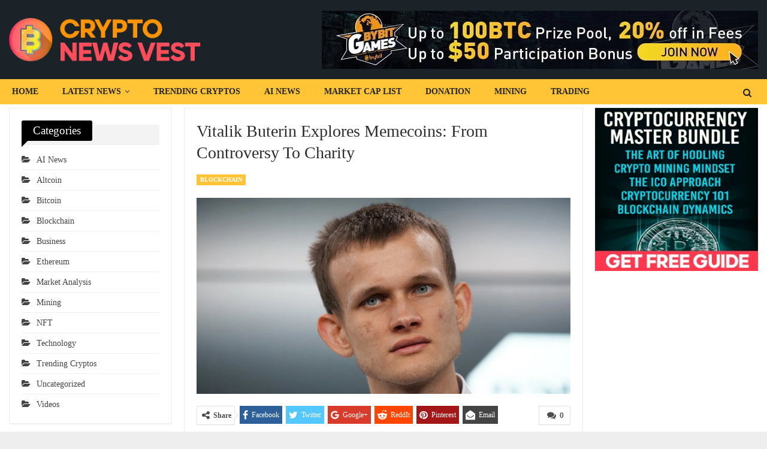

--- FILE ---
content_type: text/html; charset=UTF-8
request_url: https://www.cryptonewsvest.com/vitalik-buterin-explores-memecoins-from-controversy-to-charity/
body_size: 46255
content:
<!DOCTYPE html>
<!--[if IE 8]><html class="ie ie8" lang="en-US" prefix="og: https://ogp.me/ns#"> <![endif]-->
<!--[if IE 9]><html class="ie ie9" lang="en-US" prefix="og: https://ogp.me/ns#"> <![endif]-->
<!--[if gt IE 9]><!--><html lang="en-US" prefix="og: https://ogp.me/ns#"> <!--<![endif]--><head><script data-no-optimize="1">var litespeed_docref=sessionStorage.getItem("litespeed_docref");litespeed_docref&&(Object.defineProperty(document,"referrer",{get:function(){return litespeed_docref}}),sessionStorage.removeItem("litespeed_docref"));</script> <meta charset="UTF-8"><meta http-equiv="X-UA-Compatible" content="IE=edge"><meta name="viewport" content="width=device-width, initial-scale=1.0"><link rel="pingback" href="https://www.cryptonewsvest.com/xmlrpc.php"/><style>img:is([sizes="auto" i], [sizes^="auto," i]) { contain-intrinsic-size: 3000px 1500px }</style><title>Vitalik Buterin Explores Memecoins: From Controversy To Charity - Crypto News Vest</title><meta name="description" content="Vitalik Buterin, Ethereum co-founder, discusses memecoins&#039; current state and potential, suggesting alternative approaches like charity coins and Robin Hood"/><meta name="robots" content="follow, index, max-snippet:-1, max-video-preview:-1, max-image-preview:large"/><link rel="canonical" href="https://www.cryptonewsvest.com/vitalik-buterin-explores-memecoins-from-controversy-to-charity/" /><meta property="og:locale" content="en_US" /><meta property="og:type" content="article" /><meta property="og:title" content="Vitalik Buterin Explores Memecoins: From Controversy To Charity - Crypto News Vest" /><meta property="og:description" content="Vitalik Buterin, Ethereum co-founder, discusses memecoins&#039; current state and potential, suggesting alternative approaches like charity coins and Robin Hood" /><meta property="og:url" content="https://www.cryptonewsvest.com/vitalik-buterin-explores-memecoins-from-controversy-to-charity/" /><meta property="og:site_name" content="Crypto News Vest" /><meta property="article:section" content="Blockchain" /><meta property="og:image" content="https://www.cryptonewsvest.com/wp-content/uploads/2024/03/Vitalik-Buterin-Explores-Memecoins-From-Controversy-to-Charity.jpg" /><meta property="og:image:secure_url" content="https://www.cryptonewsvest.com/wp-content/uploads/2024/03/Vitalik-Buterin-Explores-Memecoins-From-Controversy-to-Charity.jpg" /><meta property="og:image:width" content="1200" /><meta property="og:image:height" content="630" /><meta property="og:image:alt" content="Vitalik Buterin Explores Memecoins: From Controversy to Charity" /><meta property="og:image:type" content="image/jpeg" /><meta property="article:published_time" content="2024-03-29T12:15:22+00:00" /><meta name="twitter:card" content="summary_large_image" /><meta name="twitter:title" content="Vitalik Buterin Explores Memecoins: From Controversy To Charity - Crypto News Vest" /><meta name="twitter:description" content="Vitalik Buterin, Ethereum co-founder, discusses memecoins&#039; current state and potential, suggesting alternative approaches like charity coins and Robin Hood" /><meta name="twitter:image" content="https://www.cryptonewsvest.com/wp-content/uploads/2024/03/Vitalik-Buterin-Explores-Memecoins-From-Controversy-to-Charity.jpg" /><meta name="twitter:label1" content="Written by" /><meta name="twitter:data1" content="CryptoExpert" /><meta name="twitter:label2" content="Time to read" /><meta name="twitter:data2" content="2 minutes" /> <script type="application/ld+json" class="rank-math-schema-pro">{"@context":"https://schema.org","@graph":[{"@type":"Place","@id":"https://www.cryptonewsvest.com/#place","address":{"@type":"PostalAddress","streetAddress":"44064 Parliamentary sq","addressLocality":"Ashburn","addressRegion":"Virginia","postalCode":"20147","addressCountry":"USA"}},{"@type":["NewsMediaOrganization","Organization"],"@id":"https://www.cryptonewsvest.com/#organization","name":"Crypto News Vest","url":"https://cryptonewsvest.com","email":"info@cryptonewsvest.com","address":{"@type":"PostalAddress","streetAddress":"44064 Parliamentary sq","addressLocality":"Ashburn","addressRegion":"Virginia","postalCode":"20147","addressCountry":"USA"},"logo":{"@type":"ImageObject","@id":"https://www.cryptonewsvest.com/#logo","url":"https://cryptonewsvest.com/wp-content/uploads/2024/02/logoF.png","contentUrl":"https://cryptonewsvest.com/wp-content/uploads/2024/02/logoF.png","caption":"Crypto News Vest","inLanguage":"en-US","width":"351","height":"82"},"location":{"@id":"https://www.cryptonewsvest.com/#place"}},{"@type":"WebSite","@id":"https://www.cryptonewsvest.com/#website","url":"https://www.cryptonewsvest.com","name":"Crypto News Vest","alternateName":"Crypto News","publisher":{"@id":"https://www.cryptonewsvest.com/#organization"},"inLanguage":"en-US"},{"@type":"ImageObject","@id":"https://www.cryptonewsvest.com/wp-content/uploads/2024/03/Vitalik-Buterin-Explores-Memecoins-From-Controversy-to-Charity.jpg","url":"https://www.cryptonewsvest.com/wp-content/uploads/2024/03/Vitalik-Buterin-Explores-Memecoins-From-Controversy-to-Charity.jpg","width":"1200","height":"630","caption":"Vitalik Buterin Explores Memecoins: From Controversy to Charity","inLanguage":"en-US"},{"@type":"BreadcrumbList","@id":"https://www.cryptonewsvest.com/vitalik-buterin-explores-memecoins-from-controversy-to-charity/#breadcrumb","itemListElement":[{"@type":"ListItem","position":"1","item":{"@id":"https://cryptonewsvest.com","name":"Home"}},{"@type":"ListItem","position":"2","item":{"@id":"https://www.cryptonewsvest.com/vitalik-buterin-explores-memecoins-from-controversy-to-charity/","name":"Vitalik Buterin Explores Memecoins: From Controversy to Charity"}}]},{"@type":"WebPage","@id":"https://www.cryptonewsvest.com/vitalik-buterin-explores-memecoins-from-controversy-to-charity/#webpage","url":"https://www.cryptonewsvest.com/vitalik-buterin-explores-memecoins-from-controversy-to-charity/","name":"Vitalik Buterin Explores Memecoins: From Controversy To Charity - Crypto News Vest","datePublished":"2024-03-29T12:15:22+00:00","dateModified":"2024-03-29T12:15:22+00:00","isPartOf":{"@id":"https://www.cryptonewsvest.com/#website"},"primaryImageOfPage":{"@id":"https://www.cryptonewsvest.com/wp-content/uploads/2024/03/Vitalik-Buterin-Explores-Memecoins-From-Controversy-to-Charity.jpg"},"inLanguage":"en-US","breadcrumb":{"@id":"https://www.cryptonewsvest.com/vitalik-buterin-explores-memecoins-from-controversy-to-charity/#breadcrumb"}},{"@type":"Person","@id":"https://www.cryptonewsvest.com/vitalik-buterin-explores-memecoins-from-controversy-to-charity/#author","name":"CryptoExpert","image":{"@type":"ImageObject","@id":"https://www.cryptonewsvest.com/wp-content/litespeed/avatar/9973e0a7980da3d1f713446de80b0244.jpg?ver=1768301010","url":"https://www.cryptonewsvest.com/wp-content/litespeed/avatar/9973e0a7980da3d1f713446de80b0244.jpg?ver=1768301010","caption":"CryptoExpert","inLanguage":"en-US"},"sameAs":["https://cryptonewsvest.com"],"worksFor":{"@id":"https://www.cryptonewsvest.com/#organization"}},{"@type":"NewsArticle","headline":"Vitalik Buterin Explores Memecoins: From Controversy To Charity - Crypto News Vest","datePublished":"2024-03-29T12:15:22+00:00","dateModified":"2024-03-29T12:15:22+00:00","author":{"@id":"https://www.cryptonewsvest.com/vitalik-buterin-explores-memecoins-from-controversy-to-charity/#author","name":"CryptoExpert"},"publisher":{"@id":"https://www.cryptonewsvest.com/#organization"},"description":"Vitalik Buterin, Ethereum co-founder, discusses memecoins&#039; current state and potential, suggesting alternative approaches like charity coins and Robin Hood","copyrightYear":"2024","copyrightHolder":{"@id":"https://www.cryptonewsvest.com/#organization"},"name":"Vitalik Buterin Explores Memecoins: From Controversy To Charity - Crypto News Vest","@id":"https://www.cryptonewsvest.com/vitalik-buterin-explores-memecoins-from-controversy-to-charity/#richSnippet","isPartOf":{"@id":"https://www.cryptonewsvest.com/vitalik-buterin-explores-memecoins-from-controversy-to-charity/#webpage"},"image":{"@id":"https://www.cryptonewsvest.com/wp-content/uploads/2024/03/Vitalik-Buterin-Explores-Memecoins-From-Controversy-to-Charity.jpg"},"inLanguage":"en-US","mainEntityOfPage":{"@id":"https://www.cryptonewsvest.com/vitalik-buterin-explores-memecoins-from-controversy-to-charity/#webpage"}}]}</script> <meta property="og:locale" content="en_us"/><meta property="og:site_name" content="Crypto News Vest"/><meta property="og:url" content="https://www.cryptonewsvest.com/vitalik-buterin-explores-memecoins-from-controversy-to-charity/"/><meta property="og:title" content="Vitalik Buterin Explores Memecoins: From Controversy to Charity"/><meta property="og:image" content="https://www.cryptonewsvest.com/wp-content/uploads/2024/03/Vitalik-Buterin-Explores-Memecoins-From-Controversy-to-Charity-1024x538.jpg"/><meta property="article:section" content="Blockchain"/><meta property="og:description" content=" Vitalik Buterin, Ethereum co-founder, discusses memecoins&#039; current state and potential, suggesting alternative approaches like charity coins and Robin Hood games for a positive-sum experience, emphasizing the importance of combining charity initiati"/><meta property="og:type" content="article"/><meta name="twitter:card" content="summary"/><meta name="twitter:url" content="https://www.cryptonewsvest.com/vitalik-buterin-explores-memecoins-from-controversy-to-charity/"/><meta name="twitter:title" content="Vitalik Buterin Explores Memecoins: From Controversy to Charity"/><meta name="twitter:description" content=" Vitalik Buterin, Ethereum co-founder, discusses memecoins&#039; current state and potential, suggesting alternative approaches like charity coins and Robin Hood games for a positive-sum experience, emphasizing the importance of combining charity initiati"/><meta name="twitter:image" content="https://www.cryptonewsvest.com/wp-content/uploads/2024/03/Vitalik-Buterin-Explores-Memecoins-From-Controversy-to-Charity-1024x538.jpg"/><link rel='dns-prefetch' href='//cdnjs.cloudflare.com' /><link rel='dns-prefetch' href='//fonts.googleapis.com' /><link rel="alternate" type="application/rss+xml" title="Crypto News Vest &raquo; Feed" href="https://www.cryptonewsvest.com/feed/" /><link rel="alternate" type="application/rss+xml" title="Crypto News Vest &raquo; Comments Feed" href="https://www.cryptonewsvest.com/comments/feed/" /><link rel="alternate" type="application/rss+xml" title="Crypto News Vest &raquo; Vitalik Buterin Explores Memecoins: From Controversy to Charity Comments Feed" href="https://www.cryptonewsvest.com/vitalik-buterin-explores-memecoins-from-controversy-to-charity/feed/" /><style id="litespeed-ccss">ul{box-sizing:border-box}.entry-content{counter-reset:footnotes}:root{--wp--preset--font-size--normal:16px;--wp--preset--font-size--huge:42px}body{--wp--preset--color--black:#000;--wp--preset--color--cyan-bluish-gray:#abb8c3;--wp--preset--color--white:#fff;--wp--preset--color--pale-pink:#f78da7;--wp--preset--color--vivid-red:#cf2e2e;--wp--preset--color--luminous-vivid-orange:#ff6900;--wp--preset--color--luminous-vivid-amber:#fcb900;--wp--preset--color--light-green-cyan:#7bdcb5;--wp--preset--color--vivid-green-cyan:#00d084;--wp--preset--color--pale-cyan-blue:#8ed1fc;--wp--preset--color--vivid-cyan-blue:#0693e3;--wp--preset--color--vivid-purple:#9b51e0;--wp--preset--gradient--vivid-cyan-blue-to-vivid-purple:linear-gradient(135deg,rgba(6,147,227,1) 0%,#9b51e0 100%);--wp--preset--gradient--light-green-cyan-to-vivid-green-cyan:linear-gradient(135deg,#7adcb4 0%,#00d082 100%);--wp--preset--gradient--luminous-vivid-amber-to-luminous-vivid-orange:linear-gradient(135deg,rgba(252,185,0,1) 0%,rgba(255,105,0,1) 100%);--wp--preset--gradient--luminous-vivid-orange-to-vivid-red:linear-gradient(135deg,rgba(255,105,0,1) 0%,#cf2e2e 100%);--wp--preset--gradient--very-light-gray-to-cyan-bluish-gray:linear-gradient(135deg,#eee 0%,#a9b8c3 100%);--wp--preset--gradient--cool-to-warm-spectrum:linear-gradient(135deg,#4aeadc 0%,#9778d1 20%,#cf2aba 40%,#ee2c82 60%,#fb6962 80%,#fef84c 100%);--wp--preset--gradient--blush-light-purple:linear-gradient(135deg,#ffceec 0%,#9896f0 100%);--wp--preset--gradient--blush-bordeaux:linear-gradient(135deg,#fecda5 0%,#fe2d2d 50%,#6b003e 100%);--wp--preset--gradient--luminous-dusk:linear-gradient(135deg,#ffcb70 0%,#c751c0 50%,#4158d0 100%);--wp--preset--gradient--pale-ocean:linear-gradient(135deg,#fff5cb 0%,#b6e3d4 50%,#33a7b5 100%);--wp--preset--gradient--electric-grass:linear-gradient(135deg,#caf880 0%,#71ce7e 100%);--wp--preset--gradient--midnight:linear-gradient(135deg,#020381 0%,#2874fc 100%);--wp--preset--font-size--small:13px;--wp--preset--font-size--medium:20px;--wp--preset--font-size--large:36px;--wp--preset--font-size--x-large:42px;--wp--preset--spacing--20:.44rem;--wp--preset--spacing--30:.67rem;--wp--preset--spacing--40:1rem;--wp--preset--spacing--50:1.5rem;--wp--preset--spacing--60:2.25rem;--wp--preset--spacing--70:3.38rem;--wp--preset--spacing--80:5.06rem;--wp--preset--shadow--natural:6px 6px 9px rgba(0,0,0,.2);--wp--preset--shadow--deep:12px 12px 50px rgba(0,0,0,.4);--wp--preset--shadow--sharp:6px 6px 0px rgba(0,0,0,.2);--wp--preset--shadow--outlined:6px 6px 0px -3px rgba(255,255,255,1),6px 6px rgba(0,0,0,1);--wp--preset--shadow--crisp:6px 6px 0px rgba(0,0,0,1)}html{font-family:sans-serif;-ms-text-size-adjust:100%;-webkit-text-size-adjust:100%}body{margin:0}article,aside,header,main,nav{display:block}a{background-color:transparent}b{font-weight:700}h1{font-size:2em;margin:.67em 0}img{border:0}input{color:inherit;font:inherit;margin:0}input[type=submit]{-webkit-appearance:button}input::-moz-focus-inner{border:0;padding:0}input{line-height:normal}input[type=search]{-webkit-appearance:textfield;-moz-box-sizing:content-box;-webkit-box-sizing:content-box;box-sizing:content-box}input[type=search]::-webkit-search-cancel-button,input[type=search]::-webkit-search-decoration{-webkit-appearance:none}*{-webkit-box-sizing:border-box;-moz-box-sizing:border-box;box-sizing:border-box}:after,:before{-webkit-box-sizing:border-box;-moz-box-sizing:border-box;box-sizing:border-box}html{font-size:10px}body{font-family:"Helvetica Neue",Helvetica,Arial,sans-serif;font-size:14px;line-height:1.42857143;color:#333;background-color:#fff}input{font-family:inherit;font-size:inherit;line-height:inherit}a{color:#444;text-decoration:none}img{vertical-align:middle}.h1,h1{font-family:inherit;font-weight:500;line-height:1.1;color:inherit}.h1,h1{margin-top:20px;margin-bottom:10px}.h1,h1{font-size:36px}p{margin:0 0 10px}ul{margin-top:0;margin-bottom:10px}ul ul{margin-bottom:0}.container{margin-right:auto;margin-left:auto;padding-left:15px;padding-right:15px}@media (min-width:768px){.container{width:750px}}@media (min-width:992px){.container{width:970px}}@media (min-width:1200px){.container{width:1170px}}.row{margin-left:-15px;margin-right:-15px}.col-sm-2,.col-sm-3,.col-sm-7,.col-xs-4,.col-xs-8{position:relative;min-height:1px;padding-left:15px;padding-right:15px}.col-xs-4,.col-xs-8{float:left}.col-xs-8{width:66.66666667%}.col-xs-4{width:33.33333333%}@media (min-width:768px){.col-sm-2,.col-sm-3,.col-sm-7{float:left}.col-sm-7{width:58.33333333%}.col-sm-3{width:25%}.col-sm-2{width:16.66666667%}}input[type=search]{-webkit-box-sizing:border-box;-moz-box-sizing:border-box;box-sizing:border-box}input[type=search]{-webkit-appearance:none}.tab-content>.tab-pane{display:none;visibility:hidden}.tab-content>.active{display:block;visibility:visible}.clearfix:after,.clearfix:before,.container:after,.container:before,.row:after,.row:before{content:" ";display:table}.clearfix:after,.container:after,.row:after{clear:both}@-ms-viewport{width:device-width}.fa{display:inline-block;font:normal normal normal 14px/1 FontAwesome;font-size:inherit;text-rendering:auto;-webkit-font-smoothing:antialiased;-moz-osx-font-smoothing:grayscale}.fa-search:before{content:"\f002"}.fa-arrow-up:before{content:"\f062"}.fa-comments:before{content:"\f086"}.fa-twitter:before{content:"\f099"}.fa-facebook:before{content:"\f09a"}.fa-pinterest:before{content:"\f0d2"}.fa-angle-left:before{content:"\f104"}.fa-angle-right:before{content:"\f105"}.fa-google:before{content:"\f1a0"}.fa-share-alt:before{content:"\f1e0"}.fa-whatsapp:before{content:"\f232"}.fa-reddit-alien:before{content:"\f281"}.fa-envelope-open:before{content:"\f2b6"}:root{--publisher-system-font:-apple-system,BlinkMacSystemFont,"Segoe UI","Roboto","Oxygen-Sans","Ubuntu","Cantarell","Helvetica Neue",sans-serif;--publisher-primary-color:#0080ce;--publisher-menu-height:calc(1px - 1px);--wp-adminbar-height:calc(1px - 1px)}body{font:14px/1.7 Lato,sans-serif;color:#5f6569;-webkit-text-size-adjust:100%;text-rendering:optimizeLegibility;font-size-adjust:auto}.site-header .site-branding .logo,h1{color:#2d2d2d}h1{line-height:1.3}h1{font-size:34px}.container,.content-wrap,body.boxed .main-wrap{max-width:var(--publisher-site-width);width:100%}@media only screen and (max-width:668px){.layout-3-col{margin-top:20px!important}}body.page-layout-3-col{--publisher-site-width:var(--publisher-site-width-3-col);--publisher-site-width-content:var(--publisher-site-width-3-col-content-col);--publisher-site-width-primary:var(--publisher-site-width-3-col-primary-col);--publisher-site-width-secondary:var(--publisher-site-width-3-col-secondary-col);--publisher-site-width-content-col-sm:calc(var(--publisher-site-width-content) + (var(--publisher-site-width-secondary)/2));--publisher-site-width-primary-col-sm:calc(100% - var(--publisher-site-width-content-col-sm));--publisher-site-width-primary-col-xs:calc(var(--publisher-site-width-primary) + (var(--publisher-site-width-content)/2));--publisher-site-width-secondary-col-xs:calc(100% - var(--publisher-site-width-primary-col-xs))}@media (min-width:1000px){.layout-3-col .content-column{width:var(--publisher-site-width-content)}.layout-3-col .sidebar-column-primary{width:var(--publisher-site-width-primary)}.layout-3-col .sidebar-column-secondary{width:var(--publisher-site-width-secondary)}}@media (max-width:1000px) and (min-width:768px){.layout-3-col .content-column{width:var(--publisher-site-width-content-col-sm)}.layout-3-col .sidebar-column-primary{width:var(--publisher-site-width-primary-col-sm)}.layout-3-col .sidebar-column-secondary{display:none}}@media (max-width:767px) and (min-width:500px){.layout-3-col .sidebar-column-primary{width:var(--publisher-site-width-primary-col-xs);float:left}.layout-3-col .sidebar-column-secondary{width:var(--publisher-site-width-secondary-col-xs);float:left}}@media (max-width:500px){.layout-3-col .sidebar-column-secondary{display:none}}@media (min-width:1001px){.layout-3-col-4 .content-column{left:var(--publisher-site-width-secondary)}.layout-3-col-4 .sidebar-column-primary{left:var(--publisher-site-width-secondary)}.layout-3-col-4 .sidebar-column-secondary{right:calc(var(--publisher-site-width-content) + var(--publisher-site-width-primary))}}a{text-decoration:none}input[type=search]{height:36px;width:100%;padding:6px 12px;font-size:14px;line-height:1.42857143;color:#555;background-color:#fff;background-image:none;border:1px solid #ccc;border-radius:0;-webkit-box-shadow:inset 0 1px 1px rgba(0,0,0,.075);box-shadow:inset 0 1px 1px rgba(0,0,0,.075)}input[type=submit]{border:none;color:#fff;border-radius:0;outline:0;height:auto;line-height:1.4;padding:8px 12px;vertical-align:middle;text-transform:uppercase!important;max-width:100%;white-space:normal}ul.menu{padding:0;margin:0;list-style:none}ul.menu a{text-decoration:none}ul.menu ul{list-style:none;padding:0;margin:0}ul.menu>li{float:left}ul.menu li>a{position:relative}ul.menu li.menu-item-has-children>a:after{display:inline-block;font-family:FontAwesome;font-style:normal;font-weight:400;line-height:26px;-webkit-font-smoothing:antialiased;-moz-osx-font-smoothing:grayscale;content:'\f107';margin-left:6px;font-size:13px}ul.menu .mega-menu{z-index:-1;display:none;visibility:hidden}.site-header .content-wrap{overflow:visible!important}.site-header>.header-inner>.content-wrap>.container{position:relative}.site-header .site-branding{margin:0}.site-header .site-branding .logo{margin:0;line-height:0;font-size:50px}.site-header .site-branding .logo img{max-width:100%}.site-header .site-branding .logo .site-title{display:none}.site-header>.header-inner .row-height{display:table;table-layout:fixed;width:100%}.site-header>.header-inner .logo-col,.site-header>.header-inner .sidebar-col{display:table-cell;float:none;height:100%;vertical-align:middle}.site-header .header-inner .row{position:relative}.site-header .menu-action-buttons{position:absolute;top:0;bottom:0;right:0;width:35px;z-index:99}.site-header .menu-action-buttons.width-1{width:40px}.site-header .menu-action-buttons>div{min-width:37px;display:inline-block;float:right;height:100%;text-align:right;position:relative}.site-header .menu-action-buttons>div.close{opacity:1}.site-header .menu-action-buttons .search-container{z-index:1}.site-header .search-container .search-handler{position:absolute;right:3px;top:50%;margin-top:-15px;z-index:100;width:37px;height:26px;line-height:26px;text-align:center;display:inline-block;font-size:15px;color:#434343}.site-header .search-container .search-box{display:none;position:absolute;right:0;top:0;padding:0 36px 0 0;z-index:99;height:100%;width:100%;text-align:center}.site-header .search-container .search-box .search-form .search-field{border:none;width:100%;height:45px;background:0 0;line-height:45px;font-size:14px;color:#434343}.site-header .search-container .search-box .search-form input[type=submit]{display:none}.main-menu>li{margin-right:10px}.main-menu>li>a{line-height:48px;display:inline-block;padding:0 12px}.main-menu.menu>li>a:before{content:'';display:block;width:20%;height:3px;position:absolute;bottom:0;left:50%;transform:translateX(-50%);visibility:hidden}.main-menu.menu>li.current-menu-parent>a:before{width:100%;visibility:visible}.menu .mega-menu{width:100%;position:absolute;left:0;top:102%;top:calc(100% + 1px);z-index:100;background-color:#fff;-wbkit-box-shadow:0 8px 14px rgba(0,0,0,.2);-moz-box-shadow:0 8px 14px rgba(0,0,0,.2);box-shadow:0 8px 14px rgba(0,0,0,.2);text-align:left}.mega-menu.tabbed-grid-posts .listing.listing-grid{display:inline-block;width:100%}.site-header .listing-item-grid-1 .title{line-height:22px;font-size:15px}.site-header .bs-pagination{margin:5px 0 0}.tabbed-grid-posts{position:relative}.tabbed-grid-posts:before{content:'';background-color:#fbfbfb;width:220px;position:absolute;top:0;left:0;bottom:0;display:inline-block;border-right:1px solid #dedede}.tabbed-grid-posts .tabs-section{list-style:none;width:220px;max-width:220px;text-align:left;position:relative;z-index:1;float:left;padding:23px 23px 0;margin:0}.tabbed-grid-posts .tabs-section a{display:block;font-size:14px;font-weight:500;color:#333!important;padding:5px 17px;border:1px solid transparent;text-transform:capitalize}.tabbed-grid-posts .tabs-section a .fa{margin-right:4px;color:#adadad}.tabbed-grid-posts .tabs-section .active a .fa{color:inherit}.tabbed-grid-posts .tab-content{display:block;padding:23px 23px 23px 245px}.tabbed-grid-posts .listing.listing-grid-1 .listing-item-grid-1{margin-bottom:5px}.tabbed-grid-posts .listing.listing-grid-1.columns-3 .listing-item:nth-child(3n-2){padding-right:12px!important;clear:left!important}.tabbed-grid-posts .listing.listing-grid-1.columns-3 .listing-item:nth-child(1){clear:none!important}.tabbed-grid-posts .listing.columns-3 .listing-item:nth-child(3n-1){padding:0 6px!important}.tabbed-grid-posts .listing.columns-3 .listing-item:nth-child(3n+3){padding-left:12px!important}.main-menu-wrapper{position:relative;margin-left:auto;margin-right:auto}.main-menu-wrapper .main-menu-container{position:relative}.site-header.full-width .main-menu-wrapper{border-top:1px solid #dedede;border-bottom:3px solid #dedede;background:#fff}body.boxed .site-header .main-menu-wrapper{margin-left:auto;margin-right:auto;width:100%}.menu .mega-menu{top:107%;top:calc(100% + 3px)}.site-header.header-style-2 .header-inner{padding:20px 0}.site-header.header-style-2 .main-menu.menu{height:68px;overflow-y:hidden;margin-bottom:-3px;padding-top:20px;margin-top:-20px}.site-header.header-style-2.full-width .main-menu.menu .mega-menu{top:100%}.site-header.header-style-2 .main-menu.menu>li{float:left;display:inline-block;margin:0 5px 0 0}.site-header.header-style-2.full-width .menu-action-buttons{top:20px}.site-header.header-style-2 .main-menu-wrapper.menu-actions-btn-width-1 .main-menu-container{padding-right:40px}@media only screen and (max-width:992px){.main-menu>li{margin-right:10px}.main-menu>li>a{padding:0 4px}}.rh-header{display:none;min-width:300px;position:relative}.rh-header .rh-container{background-color:#222}@media only screen and (max-width:700px){body .site-header,body.bs-hide-ha .site-header{display:none}.rh-header{display:block}}.rh-header .menu-container{position:absolute;top:0;right:0}.rh-header .menu-container .menu-handler{color:#fff;width:54px;height:54px;text-align:center;display:inline-block;font-size:18px;background-color:rgba(255,255,255,.05);position:relative;border-left:1px solid rgba(0,0,0,.07);float:right}.rh-header .menu-container .menu-handler .lines{display:inline-block;width:22px;height:2px;background:#ecf0f1;position:relative;margin-top:25.5px}.rh-header .menu-container .menu-handler .lines:after,.rh-header .menu-container .menu-handler .lines:before{display:inline-block;width:22px;height:2px;background:#ecf0f1;position:absolute;left:0;content:''}.rh-header .menu-container .menu-handler .lines:before{top:8px}.rh-header .menu-container .menu-handler .lines:after{top:-8px}.rh-cover .search-form{margin-top:35px;position:relative}.rh-cover .search-form input[type=search]{margin:0;background:rgba(255,255,255,.2);color:#fff;border:none;border-radius:3px;box-shadow:none;float:none;webkit-backface-visibility:hidden;backface-visibility:hidden}.rh-cover .search-form input[type=submit]{content:"\f002";position:absolute;right:0;top:0;display:inline-block;font:normal normal normal 14px/1 FontAwesome;text-rendering:auto;-webkit-font-smoothing:antialiased;-moz-osx-font-smoothing:grayscale;color:#fff;font-size:16px;background:0 0!important}.rh-cover .search-form ::-webkit-input-placeholder{color:#fff}.rh-cover .search-form ::-moz-placeholder{color:#fff}.rh-cover .search-form :-ms-input-placeholder{color:#fff}.rh-cover .search-form :-moz-placeholder{color:#fff}.rh-header .logo-container{padding:0 0 0 15px;line-height:54px;height:54px}.rh-header .logo-container.rh-img-logo{font-size:0}.rh-header .logo-container img{max-height:80%;max-width:80%}.rh-header .logo-container a{color:#fff}.rh-cover{position:fixed;top:0;left:-99%;z-index:9999;width:100%;visibility:hidden;overflow:auto;background:#191919;height:101%;height:calc(100% + 1px)}.noscroll{overflow:hidden}@media (max-width:767px){body{background-color:#f3f3f3!important}.main-wrap{background-color:#fff;overflow:auto;margin:auto;width:100%}}.rh-cover:before{height:60px;content:'';width:100%;position:absolute;background-color:#fff;opacity:.08;box-shadow:0 0 32px 0 #000;z-index:-1}.rh-cover .rh-close{width:20px;height:20px;position:absolute;right:25px;display:inline-block;top:21px;z-index:10}.rh-cover .rh-close:after,.rh-cover .rh-close:before{content:'';width:2px;height:18px;position:absolute;left:50%;margin-left:-1px;top:50%;margin-top:-10px;opacity:.65;background:#fff;transform:rotate(45deg);border-radius:5px}.rh-cover .rh-close:after{-webkit-transform:rotate(-45deg);-moz-transform:rotate(-45deg);transform:rotate(-45deg)}.rh-cover .rh-panel{padding:27px;position:absolute;top:0;left:0;width:100%}.rh-cover .rh-p-h{line-height:60px;margin:-27px -27px 20px;padding:0 23px;font-size:14px;color:#fff;height:60px;position:relative}body{background:#fff;text-decoration-skip:ink}body.boxed{background-color:#eee}body.boxed .content-wrap{padding-left:5px;padding-right:5px}body.boxed .mega-menu .content-wrap{padding-left:2.5px;padding-right:2.5px}@media (max-width:980px){body.boxed .content-wrap,body.boxed .mega-menu .content-wrap{padding-left:0;padding-right:0}}.main-wrap{margin:0 auto}.content-wrap,.main-wrap,main.content-container{position:relative}.main-wrap .container{width:100%}@media (min-width:768px){.boxed .main-wrap{width:100%!important}}@media only screen and (max-width:768px){.boxed .main-wrap{max-width:100%!important}}body.boxed .main-wrap{padding:0;background-color:#fff;-webkit-box-sizing:inherit;-moz-box-sizing:inherit;box-sizing:inherit;-webkit-box-shadow:0 0 2px rgba(0,0,0,.27);-moz-box-shadow:0 0 2px rgba(0,0,0,.27);box-shadow:0 0 2px rgba(0,0,0,.27)}@media only screen and (max-width:480px){.col-sm-2,.col-sm-3,.col-sm-7,.col-xs-4,.col-xs-8{padding-left:15px!important;padding-right:15px!important}}.content-wrap{margin:0 auto;padding:0;min-width:300px}.container{width:100%}.term-badges .term-badge{display:inline-block;line-height:0}.term-badges a{color:#8b8b8b;padding:0 0 4px}.term-badges.floated a{padding:2px 7px;color:#fff;margin-right:3px;margin-bottom:3px;display:inline-block;line-height:1.7;max-width:150px;white-space:nowrap;overflow:hidden;text-overflow:ellipsis;vertical-align:top}.term-badges.floated{position:absolute;top:0;left:0;z-index:1;line-height:0;font-size:0}.img-holder{position:relative;width:80px;display:inline-block;float:left;margin-right:15px}.bs-ll-d .img-holder{background-color:#f5f5f5}body.bs-ll-d .img-holder{-webkit-background-size:cover;-moz-background-size:cover;-o-background-size:cover;background-size:cover;animation:none;background-position:top center}body.bs-ll-d .img-holder{opacity:1}.img-holder:before{display:block;content:" ";width:100%;padding-top:70%}.search-field::-ms-clear{display:none}.search-form input[type=search]{float:left;height:38px;line-height:38px;margin-right:8px;font-size:12px;box-shadow:none}.search-form input[type=submit]{height:38px}.container{margin-right:auto!important;margin-left:auto!important}.listing .listing-item{min-height:0}.listing.columns-3 .listing-item{width:33.3333%;float:left}.listing.columns-3 .listing-item:nth-child(3n-1){padding-left:9px;padding-right:9px}.listing.columns-3 .listing-item:nth-child(3n-2){padding-right:18px;clear:left}.listing.columns-3 .listing-item:nth-child(3n+3){padding-left:18px}@media only screen and (max-width:600px){.listing.columns-3 .listing-item{width:50%}.listing.columns-3 .listing-item:nth-child(odd){padding-left:0;padding-right:13px;clear:left}.listing.columns-3 .listing-item:nth-child(even){padding-left:13px;padding-right:0;clear:none}}@media only screen and (max-width:500px){.listing.columns-3 .listing-item{width:100%!important;padding-left:0!important;padding-right:0!important;clear:none!important}}.post-related .listing-item .title{font-size:15px;line-height:1.4}.post-related .include-last-mobile .listing-item:last-child{display:none}@media only screen and (max-width:600px){.post-related .include-last-mobile .listing-item:last-child{display:block}}.entry-content{font-size:14px;line-height:1.6;color:#4a4a4a;padding-bottom:20px}.entry-content img{max-width:100%;height:auto}.comment-respond #cancel-comment-reply-link{display:inline-block;padding:6px 12px;text-transform:uppercase}.comment-respond #cancel-comment-reply-link{float:right;color:#fff!important}.back-top{color:#fff;width:40px;height:40px;position:fixed;bottom:10px;right:10px;text-align:center;line-height:42px;z-index:9999;opacity:0;visibility:hidden;font-size:16px;-webkit-box-shadow:0 1px 2px 0 rgba(0,0,0,.09);-moz-box-shadow:0 1px 2px 0 rgba(0,0,0,.09);box-shadow:0 1px 2px 0 rgba(0,0,0,.09)}@-webkit-keyframes bs-fadeInDown{from{opacity:0;-webkit-transform:translate3d(0,-10px,0);transform:translate3d(0,-10px,0)}to{opacity:1;-webkit-transform:none;transform:none}}@keyframes bs-fadeInDown{from{opacity:0;-webkit-transform:translate3d(0,-10px,0);transform:translate3d(0,-10px,0)}to{opacity:1;-webkit-transform:none;transform:none}}.bs-tab-anim.bs-tab-animated.active{-webkit-animation-duration:.55s;animation-duration:.55s;-webkit-animation-fill-mode:both;animation-fill-mode:both;-webkit-animation-name:bs-fadeInDown;animation-name:bs-fadeInDown;-webkit-animation-timing-function:cubic-bezier(.55,-.01,.19,.98);animation-timing-function:cubic-bezier(.55,-.01,.19,.98)}.bs-pagination{margin:15px 0 0}.btn-bs-pagination{border:1px solid #d4d4d4;border:1px solid rgba(138,138,138,.33);color:#9c9c9c!important;color:rgba(138,138,138,.83)!important;font-size:11px!important;padding:0 6px;display:inline-block;line-height:22px!important;min-width:26px;text-align:center!important;text-transform:uppercase!important}.btn-bs-pagination.disabled{opacity:.5}.btn-bs-pagination .fa{font-weight:700}.btn-bs-pagination.next .fa{margin-left:2px}.btn-bs-pagination.prev .fa{margin-right:2px}.bs-pagination-wrapper{position:relative}.search-container{position:relative}@media only screen and (max-width:1000px){.container{width:100%}.content-wrap{padding:0}}@media only screen and (max-width:420px){.widget{margin-bottom:15px}}@media only screen and (max-width:668px){body{padding:0}}.sidebar-column-primary{z-index:1000}.listing.scolumns-3 .listing-item{width:33.3333%;float:left}.listing.scolumns-3 .listing-item:nth-child(3n-2){padding-right:12px;clear:left}@media only screen and (max-width:600px){.listing.scolumns-3 .listing-item{width:50%;float:left}.listing.scolumns-3 .listing-item:nth-child(even){padding-right:0;padding-left:12px;clear:none}}@media only screen and (max-width:320px){.listing.scolumns-3 .listing-item{width:100%!important;padding-left:0!important;padding-right:0!important;clear:none!important}}.listing-item-grid-1{margin-bottom:22px}.listing-item-grid-1 .featured{position:relative;line-height:0;margin-bottom:13px}.listing-item-grid-1 .featured .img-holder{width:100%;margin:0;float:none;display:block}.listing-item-grid-1 .featured .img-holder:before{padding-top:58%}.listing-item-grid-1 .title{margin:0 0 6px}.listing-item-grid-1 .title a{color:inherit;text-transform:inherit}.listing-item-grid.simple-grid .featured{margin-bottom:7px}.listing-item-grid.simple-grid .featured .img-holder:before{padding-top:66%}.listing-item-tb-2{margin-bottom:20px;position:relative}.listing-item-tb-2 .term-badges.floated{left:0}.listing-item-tb-2 .item-inner{position:relative}.listing-item-tb-2 .title{margin:0}.listing-item-tb-2 .title a{color:inherit}.listing-item-tb-2 .featured{margin-bottom:10px;line-height:0;position:relative}.listing-item-tb-2 .img-holder{width:100%;margin-right:0;float:none;display:block}.listing-item-tb-2 .img-holder:before{padding-top:70%}.sidebar>.widget:last-child{margin-bottom:0}.widget ul{padding-left:20px;margin-bottom:0}.widget li{margin-bottom:7px}.widget li:last-child{margin-bottom:0}.widget img{max-width:100%;height:auto}.widget.widget_text img{margin:10px 0 15px}.widget.widget_categories ul{list-style:none;padding-left:0}.widget.widget_categories ul:last-child{margin-bottom:0}.widget.widget_categories ul li{border-bottom:1px solid #f5f5f5;border-bottom:1px solid rgba(0,0,0,.06);margin-bottom:5px;padding-bottom:5px}.widget.widget_categories ul li a{text-transform:capitalize;font-size:14px}.widget.widget_categories ul li:last-child{border-bottom:none;margin-bottom:0;padding-bottom:0}.widget.widget_categories ul li a:before{display:inline-block;font-family:FontAwesome;font-style:normal;font-weight:400;-webkit-font-smoothing:antialiased;-moz-osx-font-smoothing:grayscale;content:'\f07c';margin-right:10px}.section-heading{margin:0 0 15px;font-size:16px;line-height:20px;position:relative}.section-heading .h-text,.section-heading:after{display:inline-block}.section-heading:after{background:rgba(0,0,0,.08);content:'';height:4px;position:absolute;top:0;left:0;width:100%}.section-heading .h-text{position:relative;z-index:1}.section-heading.sh-t6{padding:0}.section-heading.sh-t6:after{display:none}.section-heading.sh-t6:before{content:'';display:inline-block;height:3px;position:absolute;top:0;left:0;width:100%}.section-heading.sh-t6>.h-text:last-child:first-child{position:relative;padding:0 11px;color:#fff}.section-heading.sh-t6 .h-text{padding:0;line-height:32px}.section-heading.sh-t6.sh-s10{padding:0 15px 7px 0}.section-heading.sh-t6.sh-s10 .h-text{line-height:34px}.section-heading.sh-t6.sh-s10:before{height:auto;top:7px;border-radius:3px;bottom:0}.section-heading.sh-t6.sh-s10:before{opacity:.13;background:#a2a2a2}.section-heading.sh-t6.sh-s10>.h-text:last-child:first-child{border-radius:3px 3px 3px 0}.section-heading.sh-t6.sh-s10>.h-text:last-child:first-child:after,.section-heading.sh-t6.sh-s10>.h-text:last-child:first-child:before{content:'';display:inline-block;position:absolute;bottom:-10px;left:0;width:0;height:0;border-top:10px solid rgba(0,0,0,.18);border-right:10px solid transparent}.section-heading.sh-t6.sh-s10>.h-text:last-child:first-child{padding:0 19px}.single-post-title{line-height:1.3}.single-featured{text-align:center;display:block;margin:0 0 20px;line-height:0;position:relative}.single-featured img{max-width:100%;height:auto!important}.single-post-share{list-style:none;padding:0;font-size:0}.single-post-share.top-share{margin-bottom:10px}.single-post-share .number{font-size:13px;font-weight:700;margin:0;font-family:Arial,"Helvetica Neue",Helvetica,sans-serif;display:inline-block}.single-post-share .post-share-btn{background:#fff;border:1px solid #e2e2e2;line-height:30px;display:inline-block;padding:0 5px;border-radius:30px;font-size:12px;color:#4d4d4d;margin-right:8px;margin-bottom:9px;vertical-align:top}.single-post-share .post-share-btn .bf-icon,.single-post-share .post-share-btn .number,.single-post-share .post-share-btn .text{line-height:30px;vertical-align:top}.single-post-share .post-share-btn .text{font-size:12px}.single-post-share .post-share-btn .bf-icon{font-size:15px;margin:0 3px}.single-post-share .share-handler{float:left;position:relative}.single-post-share .post-share-btn.post-share-btn-comments{float:right;border-radius:0}.share-handler-wrap{overflow:hidden;height:33px}.post-share .post-share-btn-group{overflow:hidden;float:right;margin-bottom:10px}.post-share .post-share-btn-group .post-share-btn{border-radius:0;margin:0;padding:0 10px;border-left-width:0;border-right-width:0;position:relative}.post-share .post-share-btn-group .post-share-btn:before{display:inline-block;content:' ';width:1px;height:66%;background:#e2e2e2;position:absolute;left:0;top:17%}.post-share .post-share-btn-group .post-share-btn:first-child{border-radius:0 3px 3px 0;border-right-width:1px}.post-share .post-share-btn-group .post-share-btn:last-child{border-radius:3px 0 0 3px;border-left-width:1px}.post-share .post-share-btn-group .post-share-btn:last-child:before{display:none}.single-post-share .social-item{margin:0 6px 4px 0;float:left}.single-post-share .social-item a{line-height:30px;min-width:30px;display:inline-block;padding:0;border-radius:30px;font-size:14px;color:#fff;overflow:hidden;text-align:center}.single-post-share .social-item a .bf-icon,.single-post-share .social-item a .item-title{line-height:30px;vertical-align:top;color:#fff;display:inline-block}.single-post-share .social-item a .item-title{margin-left:6px}.single-post-share .social-item a .bf-icon{font-size:16px}.single-post-share .social-item.whatsapp .bf-icon{font-size:16px;font-weight:700}.single-post-share .social-item.facebook a{background-color:#2d5f9a;color:#133d6d}.single-post-share .social-item.twitter a{background-color:#53c7ff;color:#2e86b1}.single-post-share .social-item.google_plus a{background-color:#d93b2b;color:#9a2317}.single-post-share .social-item.pinterest a{background-color:#a41719;color:#670d0e}.single-post-share .social-item.email a{background-color:#444;color:#313131}.single-post-share .social-item.reddit a{background-color:#ff4500;color:#bb3200}.single-post-share .social-item.whatsapp a{background-color:#00e676;color:#02a252}.single-post-share .social-item .bf-icon{vertical-align:middle}.single-post-share .social-item.whatsapp{display:none}@media only screen and (max-width:780px){.single-post-share .social-item.whatsapp{display:inline-block}}@media only screen and (max-width:540px){.post-share .post-share-btn-group{float:left}.share-handler-wrap{clear:both}}@media only screen and (max-width:420px){.single-post-share .post-share-btn{margin-bottom:4px!important}}.post-share .share-handler:after,.post-share .share-handler:before{border:solid 6px transparent;content:" ";height:0;width:0;position:absolute;top:50%;right:-12px;border-left-color:#d7d7d7;margin-top:-6px}.post-share .share-handler:after{border:solid 5px transparent;border-left-color:#fff;right:-10px;margin-top:-5px}.post-share .post-share-btn,.post-share .social-item a{border-radius:3px;padding:0 5px}.post-share.style-12 .post-share-btn,.post-share.style-12 a,.post-share.style-12 span{border-radius:0!important}.post-share .item-title{font-weight:400;padding:0}.post-share .item-title,.post-share .number{font-size:12px}.post-share .post-share-btn-group .number{padding:0}.post-share.style-1 .social-item.has-title a{padding:0 11px}.post-share.style-1 .social-item a{border-radius:30px}.single-post-share .social-item{margin-bottom:8px}.post-tp-1-header .post-meta-wrap{margin:15px 0 20px;padding:0}.post-tp-1-header .term-badges{float:right;margin:0;display:inline;line-height:18px}.post-tp-1-header .term-badges:first-child:last-child{float:none}.post-tp-1-header .term-badges a{background:#444;padding:0 6px;display:inline-block;line-height:18px;font-size:10px;color:#fff;margin:0 0 0 4px}.post-tp-1-header .term-badges .term-badge:first-child a{margin:0}.post-tp-1-header .single-post-title{margin:0 0 15px}@media only screen and (max-width:420px){.post-tp-1-header .term-badges{float:none;margin-bottom:10px;display:block}.post-tp-1-header .post-meta-wrap{margin:10px 0 12px;padding:0}}@media (min-width:770px){.active-sticky-sidebar .row.main-section{display:flex}}:root{--publisher-spacing:20;--publisher-spacing-half:calc(var(--publisher-spacing)/2);--publisher-spacing-80-percent:calc(var(--publisher-spacing)*0.83);--publisher-spacing-60-percent:calc(var(--publisher-spacing)*0.66)}.col-sm-2,.col-sm-3,.col-sm-7,.col-xs-4,.col-xs-8,.container{padding-left:calc(var(--publisher-spacing-half)*1px);padding-right:calc(var(--publisher-spacing-half)*1px)}.row{margin-left:calc(var(--publisher-spacing-half)*-1px);margin-right:calc(var(--publisher-spacing-half)*-1px)}.sidebar>*{margin-bottom:calc(var(--publisher-spacing)*1px)}.single-container,.widget{margin-bottom:calc(var(--publisher-spacing)*1px)}.layout-3-col{margin-top:calc(var(--publisher-spacing-80-percent)*1px)}.main-section{margin-bottom:calc(var(--publisher-spacing-half)*1px)}.section-heading{margin-bottom:calc(var(--publisher-spacing-60-percent)*1px)}.post-template-1 .single-container>.post{border:none;padding:0}.widget{background:#fff;padding:20px;box-shadow:0 3px 2px -2px rgba(169,169,169,.2)}.listing-item.listing-item-grid>.item-inner{background:#fff;padding:20px;box-shadow:0 3px 2px -2px rgba(169,169,169,.2)}.listing-item-tb-2>.item-inner{background:#fff;padding:15px;box-shadow:0 3px 2px -2px rgba(169,169,169,.2)}.listing-item.listing-item-grid>.item-inner>.featured{margin:-20px -20px 20px}.listing-item.listing-item-tb-2>.item-inner>.featured{margin:-15px -15px 15px}.post-template-1 .single-container>.post{background:#fff;padding:20px;box-shadow:0 3px 2px -2px rgba(169,169,169,.2)}.mega-menu .listing-item-grid>.item-inner,.post-related .listing-item-tb-2>.item-inner{background:0 0;padding:0;box-shadow:none}.mega-menu .listing-item-grid>.item-inner .featured,.post-related .listing-item-tb-2>.item-inner .featured{margin:0 0 18px}.listing-item .term-badges.floated{top:auto;bottom:0}.listing-item .term-badges.floated a{margin-bottom:0;margin-top:3px}.site-header.site-header.header-style-2 .main-menu.menu>li.current-menu-parent>a:before,.site-header.site-header.header-style-2 .main-menu.menu>li>a:before{display:none}.site-header.site-header.header-style-2 .main-menu.menu>li.current-menu-parent>a{background-color:rgba(255,255,255,.4)!important}.site-header.site-header.header-style-2 .main-menu>li>a{padding:0 16px;z-index:0}.site-header.header-style-2 .main-menu-wrapper .main-menu-inner{height:42px!important}.site-header.header-style-2.header-style-2 .main-menu>li>a{line-height:42px}.site-header.header-style-2 .search-container .search-box .search-form .search-field{height:42px}.site-header.header-style-2 .main-menu.menu{height:65px}.site-header.header-style-2.header-style-2 .main-menu>li>a{line-height:42px}.site-header.full-width .main-menu-wrapper{border-width:0!important}a{text-decoration:none}body.boxed .layout-3-col{margin-top:0}body.boxed .main-wrap{box-shadow:none}.section-heading .h-text,.site-header.site-header.header-style-2 .main-menu.menu>li a,.term-badges.floated .term-badge a{-webkit-font-smoothing:antialiased;-moz-osx-font-smoothing:grayscale}.listing-item-tb-2>.item-inner{border:1px solid #ededed}.listing-item-tb-2>.item-inner .featured{margin:-16px -16px 16px -15px}.site-header.header-style-2 .search-container .search-handler{margin-top:-11px}.site-header.header-style-2 .main-menu.menu>li{margin-right:0}.site-header.header-style-2 .main-menu.menu>li a{padding:0 20px}.site-header.header-style-2 .main-menu-inner>.content-wrap,.site-header.header-style-2 .main-menu-inner>.content-wrap .container{padding:0 6px 0 0!important}.site-header.header-style-2 .search-container .search-handler{margin-top:-13px}.term-badges.floated a{color:#222;padding:2px 7px 0}.post-template-1 .single-container>.post{border:solid 1px #ededed;margin-top:6px}.post-related .listing-item-tb-2>.item-inner{border:none!important}.sidebar-column{padding-top:6px}.sidebar-column .widget{border:solid 1px #ededed}.fiat-symbol,.cryptoboxes .fiat-symbol{display:inline!important;font-weight:400!important}.cryptoboxes .mcw-dark-theme{color:#fff!important}.cryptoboxes .mcw-dark-theme{background:#000}.cryptoboxes *{-webkit-box-sizing:border-box;box-sizing:border-box}.cryptoboxes .mcw-ticker{visibility:hidden;overflow:hidden}.cryptoboxes .mcw-ticker.mcw-footer{width:100%;position:fixed;left:0;z-index:9999999}.cryptoboxes .mcw-ticker.mcw-footer{bottom:0}.cryptoboxes .cc-stats{margin:0!important;border:0 none!important;white-space:nowrap;list-style:none!important;line-height:1em}.cryptoboxes .cc-stats .cc-coin{display:inline-flex;align-items:center;margin:0!important;padding:10px!important;border:0 none!important}.cryptoboxes .cc-coin .coin-img{margin-right:10px;height:25px}.cryptoboxes [data-price]{display:inline-block;padding:.3em;line-height:1;border-radius:4px;white-space:nowrap;-webkit-box-sizing:content-box;box-sizing:content-box}.cryptoboxes .cc-coin>div{position:relative}.cryptoboxes .cc-coin:before{display:none}.cryptoboxes .cc-stats{font-size:14px!important}.cryptoboxes .cc-stats{position:relative;width:100%;-webkit-animation:ticker 0s linear infinite 0s normal;-moz-animation:ticker 0s linear infinite 0s normal;animation:ticker 0s linear infinite 0s normal}@-webkit-keyframes ticker{0%{-webkit-transform:translateX(0);transform:translateX(0)}100%{-webkit-transform:translateX(-100%);transform:translateX(-100%)}}@keyframes ticker{0%{-webkit-transform:translateX(0);transform:translateX(0)}100%{-webkit-transform:translateX(-100%);transform:translateX(-100%)}}.cryptoboxes .cc-coin img{vertical-align:top}:root{--publisher-site-width-2-col:1150px;--publisher-site-width-1-col:1150px;--publisher-site-width-2-col-content-col:65%;--publisher-site-width-2-col-primary-col:35%}:root{--publisher-site-width-3-col:1300px;--publisher-site-width-3-col-content-col:54%;--publisher-site-width-3-col-primary-col:23%;--publisher-site-width-3-col-secondary-col:23%}:root{--publisher-spacing:20}.site-header.header-style-2 .header-inner{padding-top:18px}.site-header.header-style-2 .header-inner{padding-bottom:17px}:root{--publisher-primary-color:#ffc536}.main-menu.menu>li.current-menu-parent>a:before,.comment-respond #cancel-comment-reply-link,.term-badges.floated a,.back-top,.post-tp-1-header .term-badges a{background-color:#ffc536!important}.bs-theme input[type=submit]{background-color:#ffc536}.comment-respond #cancel-comment-reply-link,.single-post-content a{color:#ffc536}.tabbed-grid-posts .tabs-section .active a{color:#ffc536!important}.section-heading.sh-t6:before,.section-heading.sh-t6:before,.section-heading.sh-t6>.h-text,.section-heading.sh-t6>.h-text:before{background-color:#000}.section-heading.sh-t6.sh-s10>.h-text:last-child:first-child:before{border-top-color:#000;background-color:transparent}body{background-image:url("https://cryptonewsvest.com/wp-content/uploads/2021/06/7971.jpg");background-repeat:no-repeat;background-attachment:fixed;background-position:center center;background-size:cover}@media (max-width:767px){.main-wrap{background-color:url("https://cryptonewsvest.com/wp-content/uploads/2021/06/7971.jpg");background-repeat:no-repeat;background-attachment:fixed;background-position:center center;background-size:cover}}.site-header.full-width .main-menu-wrapper{border-top-color:rgba(222,222,222,0)}.site-header.header-style-2.full-width .main-menu-wrapper{border-bottom-color:rgba(222,222,222,0)!important}.site-header .search-container .search-handler,.site-header .main-menu>li>a,.site-header .search-container .search-box .search-form .search-field{color:#222}.site-header .search-container .search-box .search-form .search-field::-webkit-input-placeholder{color:#222}.site-header .search-container .search-box .search-form .search-field::-moz-placeholder{color:#222}.site-header .search-container .search-box .search-form .search-field:-ms-input-placeholder{color:#222}.site-header .search-container .search-box .search-form .search-field:-moz-placeholder{color:#222}.site-header.full-width.header-style-2 .main-menu-wrapper{background-color:#ffc536}.site-header.header-style-2{background-color:#1b2228}body.bs-theme,body.bs-theme .btn-bs-pagination{font-family:'Roboto';font-weight:400;font-size:13px;text-align:inherit;text-transform:inherit;color:#7b7b7b}.term-badges .term-badge,.main-menu .term-badges a{font-family:'Roboto Condensed';font-weight:700;font-size:11px;text-transform:uppercase}h1,.h1,.search-form input[type=submit],.widget.widget_categories ul li,input[type=submit],.section-heading .h-text,.single-container .post-share a{font-family:'Roboto';font-weight:500;text-transform:inherit}h1,.h1{font-size:34px}.single-post-title{font-family:'Roboto';font-weight:400;text-transform:capitalize}.post-template-1 .single-post-title{font-size:28px}.entry-content{font-family:'Roboto';font-weight:400;line-height:25px;font-size:16px;text-align:inherit;text-transform:initial;color:#4e4e4e}.main-menu li>a,.main-menu li{font-family:'Roboto Condensed';font-weight:700;font-size:14px;text-align:inherit;text-transform:uppercase}.listing-item-grid-1 .title{font-family:'Roboto';font-weight:500;line-height:23px;font-size:17px;text-align:inherit;text-transform:capitalize;color:#222}.listing-item-tb-2 .title{font-family:'Roboto';font-weight:500;line-height:18px;font-size:14px;text-align:inherit;text-transform:none;color:#383838}.section-heading .h-text{font-family:'Roboto';font-weight:500;line-height:22px;font-size:19px;text-transform:none}.wamdft-container a{text-decoration:none!important}.wamdft-post-top{margin-bottom:20px}.wamdft.wamdft-align-center{text-align:center}.wamdft.wamdft-align-right{text-align:right}.wamdft .wamdft-container{box-sizing:border-box;margin-bottom:10px}.wamdft .wamdft-container img{max-width:100%}.site-header .sidebar .wamdft{padding:0 0 5px;margin:0}.site-header .sidebar .wamdft:last-child{padding-bottom:0}.site-header .sidebar .wamdft .wamdft-container{margin-bottom:0}.site-header .wamdft{margin-bottom:0}.single-post-content .wamdft{margin-bottom:12px}.main-wrap,.row,.content-wrap,.container{max-width:1380px!important}body .cryptoboxes .cc-stats .cc-coin{padding:5px!important}#site-logo{max-height:75px;width:auto;max-width:100%;-webkit-backface-visibility:hidden;-webkit-transform:translateZ(0) scale(1,1)}.aweber-banner,.aads-banner{padding:0!important;border:0!important;box-shadow:none}.aweber-banner p{display:none}.aweber-banner.widget.widget_text img{margin:0!important}.layout-3-col{margin-top:calc(var(--publisher-spacing-80-percent)*1px)}.widget.widget_text img{margin:8px 4px 8px 1px!important}</style><link rel="preload" data-asynced="1" data-optimized="2" as="style" onload="this.onload=null;this.rel='stylesheet'" href="https://www.cryptonewsvest.com/wp-content/litespeed/ucss/13d082e1fc983b73463677689528e845.css?ver=6a9ec" /><script data-optimized="1" type="litespeed/javascript" data-src="https://www.cryptonewsvest.com/wp-content/plugins/litespeed-cache/assets/js/css_async.min.js"></script> <style id='classic-theme-styles-inline-css' type='text/css'>/*! This file is auto-generated */
.wp-block-button__link{color:#fff;background-color:#32373c;border-radius:9999px;box-shadow:none;text-decoration:none;padding:calc(.667em + 2px) calc(1.333em + 2px);font-size:1.125em}.wp-block-file__button{background:#32373c;color:#fff;text-decoration:none}</style><style id='global-styles-inline-css' type='text/css'>:root{--wp--preset--aspect-ratio--square: 1;--wp--preset--aspect-ratio--4-3: 4/3;--wp--preset--aspect-ratio--3-4: 3/4;--wp--preset--aspect-ratio--3-2: 3/2;--wp--preset--aspect-ratio--2-3: 2/3;--wp--preset--aspect-ratio--16-9: 16/9;--wp--preset--aspect-ratio--9-16: 9/16;--wp--preset--color--black: #000000;--wp--preset--color--cyan-bluish-gray: #abb8c3;--wp--preset--color--white: #ffffff;--wp--preset--color--pale-pink: #f78da7;--wp--preset--color--vivid-red: #cf2e2e;--wp--preset--color--luminous-vivid-orange: #ff6900;--wp--preset--color--luminous-vivid-amber: #fcb900;--wp--preset--color--light-green-cyan: #7bdcb5;--wp--preset--color--vivid-green-cyan: #00d084;--wp--preset--color--pale-cyan-blue: #8ed1fc;--wp--preset--color--vivid-cyan-blue: #0693e3;--wp--preset--color--vivid-purple: #9b51e0;--wp--preset--gradient--vivid-cyan-blue-to-vivid-purple: linear-gradient(135deg,rgba(6,147,227,1) 0%,rgb(155,81,224) 100%);--wp--preset--gradient--light-green-cyan-to-vivid-green-cyan: linear-gradient(135deg,rgb(122,220,180) 0%,rgb(0,208,130) 100%);--wp--preset--gradient--luminous-vivid-amber-to-luminous-vivid-orange: linear-gradient(135deg,rgba(252,185,0,1) 0%,rgba(255,105,0,1) 100%);--wp--preset--gradient--luminous-vivid-orange-to-vivid-red: linear-gradient(135deg,rgba(255,105,0,1) 0%,rgb(207,46,46) 100%);--wp--preset--gradient--very-light-gray-to-cyan-bluish-gray: linear-gradient(135deg,rgb(238,238,238) 0%,rgb(169,184,195) 100%);--wp--preset--gradient--cool-to-warm-spectrum: linear-gradient(135deg,rgb(74,234,220) 0%,rgb(151,120,209) 20%,rgb(207,42,186) 40%,rgb(238,44,130) 60%,rgb(251,105,98) 80%,rgb(254,248,76) 100%);--wp--preset--gradient--blush-light-purple: linear-gradient(135deg,rgb(255,206,236) 0%,rgb(152,150,240) 100%);--wp--preset--gradient--blush-bordeaux: linear-gradient(135deg,rgb(254,205,165) 0%,rgb(254,45,45) 50%,rgb(107,0,62) 100%);--wp--preset--gradient--luminous-dusk: linear-gradient(135deg,rgb(255,203,112) 0%,rgb(199,81,192) 50%,rgb(65,88,208) 100%);--wp--preset--gradient--pale-ocean: linear-gradient(135deg,rgb(255,245,203) 0%,rgb(182,227,212) 50%,rgb(51,167,181) 100%);--wp--preset--gradient--electric-grass: linear-gradient(135deg,rgb(202,248,128) 0%,rgb(113,206,126) 100%);--wp--preset--gradient--midnight: linear-gradient(135deg,rgb(2,3,129) 0%,rgb(40,116,252) 100%);--wp--preset--font-size--small: 13px;--wp--preset--font-size--medium: 20px;--wp--preset--font-size--large: 36px;--wp--preset--font-size--x-large: 42px;--wp--preset--font-family--inter: "Inter", sans-serif;--wp--preset--font-family--cardo: Cardo;--wp--preset--spacing--20: 0.44rem;--wp--preset--spacing--30: 0.67rem;--wp--preset--spacing--40: 1rem;--wp--preset--spacing--50: 1.5rem;--wp--preset--spacing--60: 2.25rem;--wp--preset--spacing--70: 3.38rem;--wp--preset--spacing--80: 5.06rem;--wp--preset--shadow--natural: 6px 6px 9px rgba(0, 0, 0, 0.2);--wp--preset--shadow--deep: 12px 12px 50px rgba(0, 0, 0, 0.4);--wp--preset--shadow--sharp: 6px 6px 0px rgba(0, 0, 0, 0.2);--wp--preset--shadow--outlined: 6px 6px 0px -3px rgba(255, 255, 255, 1), 6px 6px rgba(0, 0, 0, 1);--wp--preset--shadow--crisp: 6px 6px 0px rgba(0, 0, 0, 1);}:where(.is-layout-flex){gap: 0.5em;}:where(.is-layout-grid){gap: 0.5em;}body .is-layout-flex{display: flex;}.is-layout-flex{flex-wrap: wrap;align-items: center;}.is-layout-flex > :is(*, div){margin: 0;}body .is-layout-grid{display: grid;}.is-layout-grid > :is(*, div){margin: 0;}:where(.wp-block-columns.is-layout-flex){gap: 2em;}:where(.wp-block-columns.is-layout-grid){gap: 2em;}:where(.wp-block-post-template.is-layout-flex){gap: 1.25em;}:where(.wp-block-post-template.is-layout-grid){gap: 1.25em;}.has-black-color{color: var(--wp--preset--color--black) !important;}.has-cyan-bluish-gray-color{color: var(--wp--preset--color--cyan-bluish-gray) !important;}.has-white-color{color: var(--wp--preset--color--white) !important;}.has-pale-pink-color{color: var(--wp--preset--color--pale-pink) !important;}.has-vivid-red-color{color: var(--wp--preset--color--vivid-red) !important;}.has-luminous-vivid-orange-color{color: var(--wp--preset--color--luminous-vivid-orange) !important;}.has-luminous-vivid-amber-color{color: var(--wp--preset--color--luminous-vivid-amber) !important;}.has-light-green-cyan-color{color: var(--wp--preset--color--light-green-cyan) !important;}.has-vivid-green-cyan-color{color: var(--wp--preset--color--vivid-green-cyan) !important;}.has-pale-cyan-blue-color{color: var(--wp--preset--color--pale-cyan-blue) !important;}.has-vivid-cyan-blue-color{color: var(--wp--preset--color--vivid-cyan-blue) !important;}.has-vivid-purple-color{color: var(--wp--preset--color--vivid-purple) !important;}.has-black-background-color{background-color: var(--wp--preset--color--black) !important;}.has-cyan-bluish-gray-background-color{background-color: var(--wp--preset--color--cyan-bluish-gray) !important;}.has-white-background-color{background-color: var(--wp--preset--color--white) !important;}.has-pale-pink-background-color{background-color: var(--wp--preset--color--pale-pink) !important;}.has-vivid-red-background-color{background-color: var(--wp--preset--color--vivid-red) !important;}.has-luminous-vivid-orange-background-color{background-color: var(--wp--preset--color--luminous-vivid-orange) !important;}.has-luminous-vivid-amber-background-color{background-color: var(--wp--preset--color--luminous-vivid-amber) !important;}.has-light-green-cyan-background-color{background-color: var(--wp--preset--color--light-green-cyan) !important;}.has-vivid-green-cyan-background-color{background-color: var(--wp--preset--color--vivid-green-cyan) !important;}.has-pale-cyan-blue-background-color{background-color: var(--wp--preset--color--pale-cyan-blue) !important;}.has-vivid-cyan-blue-background-color{background-color: var(--wp--preset--color--vivid-cyan-blue) !important;}.has-vivid-purple-background-color{background-color: var(--wp--preset--color--vivid-purple) !important;}.has-black-border-color{border-color: var(--wp--preset--color--black) !important;}.has-cyan-bluish-gray-border-color{border-color: var(--wp--preset--color--cyan-bluish-gray) !important;}.has-white-border-color{border-color: var(--wp--preset--color--white) !important;}.has-pale-pink-border-color{border-color: var(--wp--preset--color--pale-pink) !important;}.has-vivid-red-border-color{border-color: var(--wp--preset--color--vivid-red) !important;}.has-luminous-vivid-orange-border-color{border-color: var(--wp--preset--color--luminous-vivid-orange) !important;}.has-luminous-vivid-amber-border-color{border-color: var(--wp--preset--color--luminous-vivid-amber) !important;}.has-light-green-cyan-border-color{border-color: var(--wp--preset--color--light-green-cyan) !important;}.has-vivid-green-cyan-border-color{border-color: var(--wp--preset--color--vivid-green-cyan) !important;}.has-pale-cyan-blue-border-color{border-color: var(--wp--preset--color--pale-cyan-blue) !important;}.has-vivid-cyan-blue-border-color{border-color: var(--wp--preset--color--vivid-cyan-blue) !important;}.has-vivid-purple-border-color{border-color: var(--wp--preset--color--vivid-purple) !important;}.has-vivid-cyan-blue-to-vivid-purple-gradient-background{background: var(--wp--preset--gradient--vivid-cyan-blue-to-vivid-purple) !important;}.has-light-green-cyan-to-vivid-green-cyan-gradient-background{background: var(--wp--preset--gradient--light-green-cyan-to-vivid-green-cyan) !important;}.has-luminous-vivid-amber-to-luminous-vivid-orange-gradient-background{background: var(--wp--preset--gradient--luminous-vivid-amber-to-luminous-vivid-orange) !important;}.has-luminous-vivid-orange-to-vivid-red-gradient-background{background: var(--wp--preset--gradient--luminous-vivid-orange-to-vivid-red) !important;}.has-very-light-gray-to-cyan-bluish-gray-gradient-background{background: var(--wp--preset--gradient--very-light-gray-to-cyan-bluish-gray) !important;}.has-cool-to-warm-spectrum-gradient-background{background: var(--wp--preset--gradient--cool-to-warm-spectrum) !important;}.has-blush-light-purple-gradient-background{background: var(--wp--preset--gradient--blush-light-purple) !important;}.has-blush-bordeaux-gradient-background{background: var(--wp--preset--gradient--blush-bordeaux) !important;}.has-luminous-dusk-gradient-background{background: var(--wp--preset--gradient--luminous-dusk) !important;}.has-pale-ocean-gradient-background{background: var(--wp--preset--gradient--pale-ocean) !important;}.has-electric-grass-gradient-background{background: var(--wp--preset--gradient--electric-grass) !important;}.has-midnight-gradient-background{background: var(--wp--preset--gradient--midnight) !important;}.has-small-font-size{font-size: var(--wp--preset--font-size--small) !important;}.has-medium-font-size{font-size: var(--wp--preset--font-size--medium) !important;}.has-large-font-size{font-size: var(--wp--preset--font-size--large) !important;}.has-x-large-font-size{font-size: var(--wp--preset--font-size--x-large) !important;}
:where(.wp-block-post-template.is-layout-flex){gap: 1.25em;}:where(.wp-block-post-template.is-layout-grid){gap: 1.25em;}
:where(.wp-block-columns.is-layout-flex){gap: 2em;}:where(.wp-block-columns.is-layout-grid){gap: 2em;}
:root :where(.wp-block-pullquote){font-size: 1.5em;line-height: 1.6;}</style><style id='woocommerce-inline-inline-css' type='text/css'>.woocommerce form .form-row .required { visibility: visible; }</style> <script type="litespeed/javascript" data-src="https://www.cryptonewsvest.com/wp-includes/js/jquery/jquery.min.js" id="jquery-core-js"></script> <script id="wc-add-to-cart-js-extra" type="litespeed/javascript">var wc_add_to_cart_params={"ajax_url":"\/wp-admin\/admin-ajax.php","wc_ajax_url":"\/?wc-ajax=%%endpoint%%","i18n_view_cart":"View cart","cart_url":"https:\/\/www.cryptonewsvest.com","is_cart":"","cart_redirect_after_add":"no"}</script> <script id="woocommerce-js-extra" type="litespeed/javascript">var woocommerce_params={"ajax_url":"\/wp-admin\/admin-ajax.php","wc_ajax_url":"\/?wc-ajax=%%endpoint%%"}</script> <script type="litespeed/javascript" data-src='https://www.cryptonewsvest.com/?wpstealthadsjs=1&amp;ver=6.7.4'></script> <!--[if lt IE 9]> <script type="text/javascript" src="https://www.cryptonewsvest.com/wp-content/themes/publisher/includes/libs/better-framework/assets/js/html5shiv.min.js" id="bf-html5shiv-js"></script> <![endif]-->
<!--[if lt IE 9]> <script type="text/javascript" src="https://www.cryptonewsvest.com/wp-content/themes/publisher/includes/libs/better-framework/assets/js/respond.min.js" id="bf-respond-js"></script> <![endif]--><link rel="https://api.w.org/" href="https://www.cryptonewsvest.com/wp-json/" /><link rel="alternate" title="JSON" type="application/json" href="https://www.cryptonewsvest.com/wp-json/wp/v2/posts/6020" /><link rel="EditURI" type="application/rsd+xml" title="RSD" href="https://www.cryptonewsvest.com/xmlrpc.php?rsd" /><meta name="generator" content="WordPress 6.7.4" /><link rel='shortlink' href='https://www.cryptonewsvest.com/?p=6020' /><link rel="alternate" title="oEmbed (JSON)" type="application/json+oembed" href="https://www.cryptonewsvest.com/wp-json/oembed/1.0/embed?url=https%3A%2F%2Fwww.cryptonewsvest.com%2Fvitalik-buterin-explores-memecoins-from-controversy-to-charity%2F" /><link rel="alternate" title="oEmbed (XML)" type="text/xml+oembed" href="https://www.cryptonewsvest.com/wp-json/oembed/1.0/embed?url=https%3A%2F%2Fwww.cryptonewsvest.com%2Fvitalik-buterin-explores-memecoins-from-controversy-to-charity%2F&#038;format=xml" /><meta name='impact-site-verification' value='a9dad54d-4995-4152-ad85-ff5cf94032f2'> <script type="litespeed/javascript" data-src="https://pagead2.googlesyndication.com/pagead/js/adsbygoogle.js?client=ca-pub-6116393770285474"
     crossorigin="anonymous"></script>  <script type="litespeed/javascript" data-src="https://www.googletagmanager.com/gtag/js?id=AW-16467047186"></script> <script type="litespeed/javascript">window.dataLayer=window.dataLayer||[];function gtag(){dataLayer.push(arguments)}
gtag('js',new Date());gtag('config','AW-16467047186')</script>  <script type="litespeed/javascript" data-src="https://www.googletagmanager.com/gtag/js?id=AW-16467047186"></script> <script type="litespeed/javascript">window.dataLayer=window.dataLayer||[];function gtag(){dataLayer.push(arguments)}gtag('js',new Date());gtag('config','AW-16467047186')</script> <noscript><style>.woocommerce-product-gallery{ opacity: 1 !important; }</style></noscript><link rel="canonical" href="https://www.cryptonewsvest.com/vitalik-buterin-explores-memecoins-from-controversy-to-charity/"><meta name="description" content="Vitalik Buterin, Ethereum co-founder, discusses memecoins&#039; current state and potential, suggesting alternative approaches like charity coins and Robin Hood game"><meta property="og:title" content="Vitalik Buterin Explores Memecoins: From Controversy To Charity - Crypto News Vest"><meta property="og:type" content="article"><meta property="og:image" content="https://www.cryptonewsvest.com/wp-content/uploads/2024/03/Vitalik-Buterin-Explores-Memecoins-From-Controversy-to-Charity.jpg"><meta property="og:image:width" content="1200"><meta property="og:image:height" content="630"><meta property="og:image:alt" content="Vitalik Buterin Explores Memecoins: From Controversy to Charity"><meta property="og:description" content="Vitalik Buterin, Ethereum co-founder, discusses memecoins&#039; current state and potential, suggesting alternative approaches like charity coins and Robin Hood game"><meta property="og:url" content="https://www.cryptonewsvest.com/vitalik-buterin-explores-memecoins-from-controversy-to-charity/"><meta property="og:locale" content="en_US"><meta property="og:site_name" content="Crypto News Vest"><meta property="article:published_time" content="2024-03-29T12:15:22+00:00"><meta property="article:modified_time" content="2024-03-29T12:15:22+00:00"><meta property="og:updated_time" content="2024-03-29T12:15:22+00:00"><meta property="article:section" content="Blockchain"><meta name="twitter:card" content="summary_large_image"><meta name="twitter:image" content="https://www.cryptonewsvest.com/wp-content/uploads/2024/03/Vitalik-Buterin-Explores-Memecoins-From-Controversy-to-Charity.jpg"><meta name="author" content="CryptoExpert"><meta name="date" content="2024-03-29T12:15:22+00:00"><meta name="generator" content="Powered by WPBakery Page Builder - drag and drop page builder for WordPress."/> <script id="google_gtagjs" type="litespeed/javascript" data-src="https://www.googletagmanager.com/gtag/js?id=G-TZ18JX77QL"></script> <script id="google_gtagjs-inline" type="litespeed/javascript">window.dataLayer=window.dataLayer||[];function gtag(){dataLayer.push(arguments)}gtag('js',new Date());gtag('config','G-TZ18JX77QL',{})</script> <script type="application/ld+json">{
    "@context": "http://schema.org/",
    "@type": "Organization",
    "@id": "#organization",
    "logo": {
        "@type": "ImageObject",
        "url": "https://cryptonewsvest.com/wp-content/uploads/2024/02/logo1.png"
    },
    "url": "https://www.cryptonewsvest.com/",
    "name": "Crypto News Vest",
    "description": "Latest Bitcoin &amp; Cryptocurrency News"
}</script> <script type="application/ld+json">{
    "@context": "http://schema.org/",
    "@type": "WebSite",
    "name": "Crypto News Vest",
    "alternateName": "Latest Bitcoin &amp; Cryptocurrency News",
    "url": "https://www.cryptonewsvest.com/"
}</script> <script type="application/ld+json">{
    "@context": "http://schema.org/",
    "@type": "BlogPosting",
    "headline": "Vitalik Buterin Explores Memecoins: From Controversy to Charity",
    "description": " Vitalik Buterin, Ethereum co-founder, discusses memecoins' current state and potential, suggesting alternative approaches like charity coins and Robin Hood games for a positive-sum experience, emphasizing the importance of combining charity initiati",
    "datePublished": "2024-03-29",
    "dateModified": "2024-03-29",
    "author": {
        "@type": "Person",
        "@id": "#person-CryptoExpert",
        "name": "CryptoExpert"
    },
    "image": "https://www.cryptonewsvest.com/wp-content/uploads/2024/03/Vitalik-Buterin-Explores-Memecoins-From-Controversy-to-Charity.jpg",
    "interactionStatistic": [
        {
            "@type": "InteractionCounter",
            "interactionType": "http://schema.org/CommentAction",
            "userInteractionCount": "0"
        }
    ],
    "publisher": {
        "@id": "#organization"
    },
    "mainEntityOfPage": "https://www.cryptonewsvest.com/vitalik-buterin-explores-memecoins-from-controversy-to-charity/"
}</script> <style class='wp-fonts-local' type='text/css'>@font-face{font-family:Inter;font-style:normal;font-weight:300 900;font-display:fallback;src:url('https://www.cryptonewsvest.com/wp-content/plugins/woocommerce/assets/fonts/Inter-VariableFont_slnt,wght.woff2') format('woff2');font-stretch:normal;}
@font-face{font-family:Cardo;font-style:normal;font-weight:400;font-display:fallback;src:url('https://www.cryptonewsvest.com/wp-content/plugins/woocommerce/assets/fonts/cardo_normal_400.woff2') format('woff2');}</style><link rel="icon" href="https://www.cryptonewsvest.com/wp-content/uploads/2024/02/favicon6.png" sizes="32x32" /><link rel="icon" href="https://www.cryptonewsvest.com/wp-content/uploads/2024/02/favicon6.png" sizes="192x192" /><link rel="apple-touch-icon" href="https://www.cryptonewsvest.com/wp-content/uploads/2024/02/favicon6.png" /><meta name="msapplication-TileImage" content="https://www.cryptonewsvest.com/wp-content/uploads/2024/02/favicon6.png" /><style type="text/css" id="wp-custom-css">.main-wrap, .row, .content-wrap, .container {
	max-width: 1380px!important;
}

.entry-content ul.pp-multiple-authors-boxes-ul, .entry-content .boilerplate-speedbump {
	display: none;
}

.mcw-list .mcw-list-column {
	padding: 10px 5px 0 5px!important;
}
body .mcw-list .mcw-list-column img {
	margin: 0!important;
}
body .cryptoboxes .cc-stats .cc-coin {
	padding: 5px !important;
}

#site-logo {
	max-height: 75px;
	width: auto;
	max-width: 100%;
	-webkit-backface-visibility: hidden;
  -webkit-transform: translateZ(0) scale(1, 1);
}

.page-id-481 .entry-content > b {display: none;}

.ccpw-widget .live_c {
	line-height: 39px!important;
	font-size: 11px!important;
}
.ccpw-widget tbody {
	font-size: 12px!important;
}
.ccpw-widget .name {
	font-size: 12px!important;
}
@media screen and (max-width: 640px) {
	.ccpw-widget .live_c {
		line-height: 60px!important;
	}
}

.aweber-banner, .aads-banner {
	padding: 0!important;
	border: 0!important;
	box-shadow: none;
}
.aweber-banner p {
	display: none;
}
.aweber-banner.widget.widget_text img {
	 margin: 0!important;
}

body .ccpw-footer-ticker-fixedbar {
	top: unset!important;
}

.layout-1-col, .layout-2-col, .layout-3-col {
    margin-top: calc(var(--publisher-spacing-80-percent) * 1px);
}

.custom-widget-style {
	padding: 10px 0!important;
	border: none!important;
	box-shadow: none!important;
}

/* Sidebar 10 coins widget */

.ccpw_table.style-4.table>tbody>tr>td:nth-of-type(1), .ccpw_table.style-4.table>thead>tr>th:nth-of-type(1) {
	width: auto!important;
}

#wid-525, #wid-525 span, #wid-550, #wid-550 span {
	font-size: 12px!important;
} 

#wid-525 td, #wid-550 td {
	padding: 2px!important;
}
.widget.widget_text img {
	margin: 8px 4px 8px 1px!important;
}
#wid-550 .ccpw_table .ccpw_icon img {
	margin: 8px 4px 8px 1px!important;
}

.cmc_links .name, .cmc_links .symbol {
	color: black;
}

/* Sidebar 10 coins widget */
/* Ticket style */
.tickercontainer li.price-plus .live-pricing {
	background-color: #4fc764!important;
}
/* Ticket style */
/*SIDEBAR MARKETCAP LINK*/
.market-list-link {
	font-size: 16px;
	font-weight: 600;
	color: black!important;
}
.market-list-link:hover {
	text-decoration: underline;
}
/*SIDEBAR MARKETCAP LINK*/

.post-481 {
	padding: 20px 0!important;
}

/* Scroll button */
.back-top.is-visible {
	bottom: 55px;
}
/* Cookies pop-up */
.bs-gdpr-law {
	z-index: 1999900000!important;
}

/* CUSTOM BUTTONS*/

.custom-page-button {
	font-weight: 600;
}
.custom-page-button:hover a {
	text-decoration: none!important;
}



.amcharts-scrollbar-chart-div {
	display: none;
}
.cmc-extra-info ul a {
	width: Calc(14% - 2px);
}
#cmc_coinslist .cmc-name .cmc_coin_symbol, #cmc_coinslist .cmc-name .cmc_coin_name {
	color: #000!important;
}


@media only screen and (max-width: 575px) {
	.mob_hide {
		display: none;
	}
	
	.section_mob-hide .wpb_wrapper div.kqrflx:nth-child(3), .section_mob-hide .wpb_wrapper div.kqrflx:nth-child(4) {
		display: none!important;
	}
	
	.footer-widgets {
		display: none;
	}
	
}</style><noscript><style>.wpb_animate_when_almost_visible { opacity: 1; }</style></noscript></head><body class="post-template-default single single-post postid-6020 single-format-standard theme-publisher woocommerce-no-js bs-theme bs-publisher bs-publisher-crypto-news ltr close-rh page-layout-3-col page-layout-3-col-4 boxed active-sticky-sidebar main-menu-sticky-smart main-menu-out-full-width active-ajax-search single-prim-cat-3 single-cat-3  bs-hide-ha wpb-js-composer js-comp-ver-6.6.0 vc_responsive bs-ll-d" dir="ltr"><header id="header" class="site-header header-style-2 full-width" itemscope="itemscope" itemtype="https://schema.org/WPHeader"><div class="header-inner"><div class="content-wrap"><div class="container"><div class="row"><div class="row-height"><div class="logo-col col-xs-4"><div class="col-inside"><div id="site-branding" class="site-branding"><p  id="site-title" class="logo h1 img-logo">
<a href="https://www.cryptonewsvest.com/" itemprop="url" rel="home">
<img id="site-logo" src="https://cryptonewsvest.com/wp-content/uploads/2024/02/logo1.png"
alt="Crypto News Vest"  /><span class="site-title">Crypto News Vest - Latest Bitcoin &amp; Cryptocurrency News</span>
</a></p></div></div></div><div class="sidebar-col col-xs-8"><div class="col-inside"><aside id="sidebar" class="sidebar" role="complementary" itemscope="itemscope" itemtype="https://schema.org/WPSideBar"><div class="wamdft wamdft-loc-header_aside_logo wamdft-align-right wamdft-column-1 no-bg-box-model"><div id="wamdft-683-236023789" class="wamdft-container wamdft-type-image " itemscope="" itemtype="https://schema.org/WPAdBlock" data-adid="683" data-type="image"><a itemprop="url" class="wamdft-link" href="https://cryptonewsvest.com/go/bybit" target="_blank" ><img class="wamdft-image" src="https://cryptonewsvest.com/wp-content/uploads/2021/06/bybit-offer-5-728.jpg" alt="ByBit 728&#215;97" /></a></div></div></aside></div></div></div></div></div></div></div><div id="menu-main" class="menu main-menu-wrapper show-search-item menu-actions-btn-width-1" role="navigation" itemscope="itemscope" itemtype="https://schema.org/SiteNavigationElement"><div class="main-menu-inner"><div class="content-wrap"><div class="container"><nav class="main-menu-container"><ul id="main-navigation" class="main-menu menu bsm-pure clearfix"><li id="menu-item-450" class="menu-item menu-item-type-post_type menu-item-object-page menu-item-home better-anim-fade menu-item-450"><a href="https://www.cryptonewsvest.com/">Home</a></li><li id="menu-item-1713" class="menu-item menu-item-type-taxonomy menu-item-object-category current-post-ancestor menu-term-48 better-anim-fade menu-item-has-children menu-item-has-mega menu-item-mega-tabbed-grid-posts menu-item-1713"><a href="https://www.cryptonewsvest.com/category/latest-news/">Latest News</a><div class="mega-menu tabbed-grid-posts"><div class="content-wrap clearfix"><ul class="tabs-section"><li class="active">
<a href=""
data-target="#mtab-1002137588-"
data-toggle="tab" aria-expanded="true"
class="term-">
<i class="fa fa-angle-right"></i> All					</a></li><li>
<a href="https://www.cryptonewsvest.com/category/latest-news/altcoin/"
data-target="#mtab-1002137588-34"
data-deferred-init="1029432231"
data-toggle="tab" data-deferred-event="mouseenter"
class="term-34">
<i class="fa fa-angle-right"></i> Altcoin						</a></li><li>
<a href="https://www.cryptonewsvest.com/category/latest-news/bitcoin/"
data-target="#mtab-1002137588-2"
data-deferred-init="1883411114"
data-toggle="tab" data-deferred-event="mouseenter"
class="term-2">
<i class="fa fa-angle-right"></i> Bitcoin						</a></li><li>
<a href="https://www.cryptonewsvest.com/category/latest-news/blockchain/"
data-target="#mtab-1002137588-3"
data-deferred-init="679493360"
data-toggle="tab" data-deferred-event="mouseenter"
class="term-3">
<i class="fa fa-angle-right"></i> Blockchain						</a></li><li>
<a href="https://www.cryptonewsvest.com/category/latest-news/business/"
data-target="#mtab-1002137588-35"
data-deferred-init="723051398"
data-toggle="tab" data-deferred-event="mouseenter"
class="term-35">
<i class="fa fa-angle-right"></i> Business						</a></li><li>
<a href="https://www.cryptonewsvest.com/category/latest-news/ethereum/"
data-target="#mtab-1002137588-7"
data-deferred-init="1944973568"
data-toggle="tab" data-deferred-event="mouseenter"
class="term-7">
<i class="fa fa-angle-right"></i> Ethereum						</a></li><li>
<a href="https://www.cryptonewsvest.com/category/latest-news/market-analysis/"
data-target="#mtab-1002137588-39"
data-deferred-init="988308791"
data-toggle="tab" data-deferred-event="mouseenter"
class="term-39">
<i class="fa fa-angle-right"></i> Market Analysis						</a></li><li>
<a href="https://www.cryptonewsvest.com/category/latest-news/mining/"
data-target="#mtab-1002137588-12"
data-deferred-init="970217256"
data-toggle="tab" data-deferred-event="mouseenter"
class="term-12">
<i class="fa fa-angle-right"></i> Mining						</a></li><li>
<a href="https://www.cryptonewsvest.com/category/latest-news/nft/"
data-target="#mtab-1002137588-40"
data-deferred-init="206132175"
data-toggle="tab" data-deferred-event="mouseenter"
class="term-40">
<i class="fa fa-angle-right"></i> NFT						</a></li><li>
<a href="https://www.cryptonewsvest.com/category/latest-news/technology/"
data-target="#mtab-1002137588-43"
data-deferred-init="1993473624"
data-toggle="tab" data-deferred-event="mouseenter"
class="term-43">
<i class="fa fa-angle-right"></i> Technology						</a></li><li>
<a href="https://www.cryptonewsvest.com/category/latest-news/videos/"
data-target="#mtab-1002137588-44"
data-deferred-init="1760821791"
data-toggle="tab" data-deferred-event="mouseenter"
class="term-44">
<i class="fa fa-angle-right"></i> Videos						</a></li></ul><div class="tab-content"><div class="tab-pane bs-tab-anim bs-tab-animated active"
id="mtab-1002137588-"><div class="bs-pagination-wrapper main-term-none next_prev "><div class="listing listing-grid listing-grid-1 clearfix columns-3"><div class="post-22465 type-post format-standard has-post-thumbnail  simple-grid  listing-item listing-item-grid listing-item-grid-1 main-term-2"><div class="item-inner"><div class="featured clearfix"><div class="term-badges floated"><span class="term-badge term-2"><a href="https://www.cryptonewsvest.com/category/latest-news/bitcoin/">Bitcoin</a></span></div>				<a  alt="Steak &#039;n Shake Says Bitcoin Stash Grew by $10 Million in Value" title="Steak &#8216;n Shake Says Bitcoin Stash Grew by $10 Million in Value" style="background-image: url(https://www.cryptonewsvest.com/wp-content/uploads/2026/01/Steak-n-Shake-Says-Bitcoin-Stash-Grew-by-10-Million-357x210.jpg);" data-bsrjs="https://www.cryptonewsvest.com/wp-content/uploads/2026/01/Steak-n-Shake-Says-Bitcoin-Stash-Grew-by-10-Million-750x430.jpg"						class="img-holder" href="https://www.cryptonewsvest.com/steak-n-shake-says-bitcoin-stash-grew-by-10-million-in-value/"></a></div><p class="title">		<a href="https://www.cryptonewsvest.com/steak-n-shake-says-bitcoin-stash-grew-by-10-million-in-value/" class="post-title post-url">
Steak &#8216;n Shake Says Bitcoin Stash Grew by $10 Million in Value		</a></p></div></div ><div class="post-22458 type-post format-standard has-post-thumbnail  simple-grid  listing-item listing-item-grid listing-item-grid-1 main-term-34"><div class="item-inner"><div class="featured clearfix"><div class="term-badges floated"><span class="term-badge term-34"><a href="https://www.cryptonewsvest.com/category/latest-news/altcoin/">Altcoin</a></span></div>				<a  alt="Crypto Rally Stalls As BTC Falls Short Of $98K: Will Dip Buyers Arrive?" title="Crypto Rally Stalls As BTC Falls Short Of $98K: Will Dip Buyers Arrive?" style="background-image: url(https://www.cryptonewsvest.com/wp-content/uploads/2026/01/Crypto-Rally-Stalls-As-BTC-Falls-Short-Of-98K-Will-357x210.jpg);" data-bsrjs="https://www.cryptonewsvest.com/wp-content/uploads/2026/01/Crypto-Rally-Stalls-As-BTC-Falls-Short-Of-98K-Will-750x430.jpg"						class="img-holder" href="https://www.cryptonewsvest.com/crypto-rally-stalls-as-btc-falls-short-of-98k-will-dip-buyers-arrive/"></a></div><p class="title">		<a href="https://www.cryptonewsvest.com/crypto-rally-stalls-as-btc-falls-short-of-98k-will-dip-buyers-arrive/" class="post-title post-url">
Crypto Rally Stalls As BTC Falls Short Of $98K: Will Dip Buyers Arrive?		</a></p></div></div ><div class="post-22456 type-post format-standard has-post-thumbnail  simple-grid  listing-item listing-item-grid listing-item-grid-1 main-term-2"><div class="item-inner"><div class="featured clearfix"><div class="term-badges floated"><span class="term-badge term-2"><a href="https://www.cryptonewsvest.com/category/latest-news/bitcoin/">Bitcoin</a></span></div>				<a  alt="Stablecoin Market Opens 2026 at a New $310B Record" title="Stablecoin Market Opens 2026 at a New $310B Record" style="background-image: url(https://www.cryptonewsvest.com/wp-content/uploads/2026/01/Stablecoin-Market-Opens-2026-at-a-New-310B-Record-357x210.png);" data-bsrjs="https://www.cryptonewsvest.com/wp-content/uploads/2026/01/Stablecoin-Market-Opens-2026-at-a-New-310B-Record-750x430.png"						class="img-holder" href="https://www.cryptonewsvest.com/stablecoin-market-opens-2026-at-a-new-310b-record/"></a></div><p class="title">		<a href="https://www.cryptonewsvest.com/stablecoin-market-opens-2026-at-a-new-310b-record/" class="post-title post-url">
Stablecoin Market Opens 2026 at a New $310B Record		</a></p></div></div ></div></div><div class="bs-pagination bs-ajax-pagination next_prev main-term-none clearfix"> <script type="litespeed/javascript">var bs_ajax_paginate_1881032445='{"query":{"paginate":"next_prev","show_label":1,"order_by":"date","count":3,"category":null,"_layout":{"state":"1|1|0","page":"3-col-4"}},"type":"wp_query","view":"Publisher::bs_pagin_ajax_tabbed_mega_grid_posts","current_page":1,"ajax_url":"\/wp-admin\/admin-ajax.php","remove_duplicates":"0","paginate":"next_prev","_layout":{"state":"1|1|0","page":"3-col-4"},"_bs_pagin_token":"f6c2fa0"}'</script> <a class="btn-bs-pagination prev disabled" rel="prev" data-id="1881032445"
title="Previous">
<i class="fa fa-angle-left"
aria-hidden="true"></i> Prev				</a>
<a  rel="next" class="btn-bs-pagination next"
data-id="1881032445" title="Next">
Next <i
class="fa fa-angle-right" aria-hidden="true"></i>
</a></div></div><div class="tab-pane bs-tab-anim bs-deferred-container"
id="mtab-1002137588-34"><div class="bs-pagination-wrapper main-term-34 next_prev "><div class="bs-deferred-load-wrapper" id="bsd_1029432231"> <script type="litespeed/javascript">var bs_deferred_loading_bsd_1029432231='{"query":{"paginate":"next_prev","show_label":1,"order_by":"date","count":3,"category":34,"_layout":{"state":"1|1|0","page":"3-col-4"}},"type":"wp_query","view":"Publisher::bs_pagin_ajax_tabbed_mega_grid_posts","current_page":1,"ajax_url":"\/wp-admin\/admin-ajax.php","remove_duplicates":"0","paginate":"next_prev","_layout":{"state":"1|1|0","page":"3-col-4"},"_bs_pagin_token":"1b07879"}'</script> </div></div></div><div class="tab-pane bs-tab-anim bs-deferred-container"
id="mtab-1002137588-2"><div class="bs-pagination-wrapper main-term-2 next_prev "><div class="bs-deferred-load-wrapper" id="bsd_1883411114"> <script type="litespeed/javascript">var bs_deferred_loading_bsd_1883411114='{"query":{"paginate":"next_prev","show_label":1,"order_by":"date","count":3,"category":2,"_layout":{"state":"1|1|0","page":"3-col-4"}},"type":"wp_query","view":"Publisher::bs_pagin_ajax_tabbed_mega_grid_posts","current_page":1,"ajax_url":"\/wp-admin\/admin-ajax.php","remove_duplicates":"0","paginate":"next_prev","_layout":{"state":"1|1|0","page":"3-col-4"},"_bs_pagin_token":"4572b32"}'</script> </div></div></div><div class="tab-pane bs-tab-anim bs-deferred-container"
id="mtab-1002137588-3"><div class="bs-pagination-wrapper main-term-3 next_prev "><div class="bs-deferred-load-wrapper" id="bsd_679493360"> <script type="litespeed/javascript">var bs_deferred_loading_bsd_679493360='{"query":{"paginate":"next_prev","show_label":1,"order_by":"date","count":3,"category":3,"_layout":{"state":"1|1|0","page":"3-col-4"}},"type":"wp_query","view":"Publisher::bs_pagin_ajax_tabbed_mega_grid_posts","current_page":1,"ajax_url":"\/wp-admin\/admin-ajax.php","remove_duplicates":"0","paginate":"next_prev","_layout":{"state":"1|1|0","page":"3-col-4"},"_bs_pagin_token":"5fd4bd0"}'</script> </div></div></div><div class="tab-pane bs-tab-anim bs-deferred-container"
id="mtab-1002137588-35"><div class="bs-pagination-wrapper main-term-35 next_prev "><div class="bs-deferred-load-wrapper" id="bsd_723051398"> <script type="litespeed/javascript">var bs_deferred_loading_bsd_723051398='{"query":{"paginate":"next_prev","show_label":1,"order_by":"date","count":3,"category":35,"_layout":{"state":"1|1|0","page":"3-col-4"}},"type":"wp_query","view":"Publisher::bs_pagin_ajax_tabbed_mega_grid_posts","current_page":1,"ajax_url":"\/wp-admin\/admin-ajax.php","remove_duplicates":"0","paginate":"next_prev","_layout":{"state":"1|1|0","page":"3-col-4"},"_bs_pagin_token":"12eddff"}'</script> </div></div></div><div class="tab-pane bs-tab-anim bs-deferred-container"
id="mtab-1002137588-7"><div class="bs-pagination-wrapper main-term-7 next_prev "><div class="bs-deferred-load-wrapper" id="bsd_1944973568"> <script type="litespeed/javascript">var bs_deferred_loading_bsd_1944973568='{"query":{"paginate":"next_prev","show_label":1,"order_by":"date","count":3,"category":7,"_layout":{"state":"1|1|0","page":"3-col-4"}},"type":"wp_query","view":"Publisher::bs_pagin_ajax_tabbed_mega_grid_posts","current_page":1,"ajax_url":"\/wp-admin\/admin-ajax.php","remove_duplicates":"0","paginate":"next_prev","_layout":{"state":"1|1|0","page":"3-col-4"},"_bs_pagin_token":"01eac2f"}'</script> </div></div></div><div class="tab-pane bs-tab-anim bs-deferred-container"
id="mtab-1002137588-39"><div class="bs-pagination-wrapper main-term-39 next_prev "><div class="bs-deferred-load-wrapper" id="bsd_988308791"> <script type="litespeed/javascript">var bs_deferred_loading_bsd_988308791='{"query":{"paginate":"next_prev","show_label":1,"order_by":"date","count":3,"category":39,"_layout":{"state":"1|1|0","page":"3-col-4"}},"type":"wp_query","view":"Publisher::bs_pagin_ajax_tabbed_mega_grid_posts","current_page":1,"ajax_url":"\/wp-admin\/admin-ajax.php","remove_duplicates":"0","paginate":"next_prev","_layout":{"state":"1|1|0","page":"3-col-4"},"_bs_pagin_token":"eecea1b"}'</script> </div></div></div><div class="tab-pane bs-tab-anim bs-deferred-container"
id="mtab-1002137588-12"><div class="bs-pagination-wrapper main-term-12 next_prev "><div class="bs-deferred-load-wrapper" id="bsd_970217256"> <script type="litespeed/javascript">var bs_deferred_loading_bsd_970217256='{"query":{"paginate":"next_prev","show_label":1,"order_by":"date","count":3,"category":12,"_layout":{"state":"1|1|0","page":"3-col-4"}},"type":"wp_query","view":"Publisher::bs_pagin_ajax_tabbed_mega_grid_posts","current_page":1,"ajax_url":"\/wp-admin\/admin-ajax.php","remove_duplicates":"0","paginate":"next_prev","_layout":{"state":"1|1|0","page":"3-col-4"},"_bs_pagin_token":"4295679"}'</script> </div></div></div><div class="tab-pane bs-tab-anim bs-deferred-container"
id="mtab-1002137588-40"><div class="bs-pagination-wrapper main-term-40 next_prev "><div class="bs-deferred-load-wrapper" id="bsd_206132175"> <script type="litespeed/javascript">var bs_deferred_loading_bsd_206132175='{"query":{"paginate":"next_prev","show_label":1,"order_by":"date","count":3,"category":40,"_layout":{"state":"1|1|0","page":"3-col-4"}},"type":"wp_query","view":"Publisher::bs_pagin_ajax_tabbed_mega_grid_posts","current_page":1,"ajax_url":"\/wp-admin\/admin-ajax.php","remove_duplicates":"0","paginate":"next_prev","_layout":{"state":"1|1|0","page":"3-col-4"},"_bs_pagin_token":"7981cf4"}'</script> </div></div></div><div class="tab-pane bs-tab-anim bs-deferred-container"
id="mtab-1002137588-43"><div class="bs-pagination-wrapper main-term-43 next_prev "><div class="bs-deferred-load-wrapper" id="bsd_1993473624"> <script type="litespeed/javascript">var bs_deferred_loading_bsd_1993473624='{"query":{"paginate":"next_prev","show_label":1,"order_by":"date","count":3,"category":43,"_layout":{"state":"1|1|0","page":"3-col-4"}},"type":"wp_query","view":"Publisher::bs_pagin_ajax_tabbed_mega_grid_posts","current_page":1,"ajax_url":"\/wp-admin\/admin-ajax.php","remove_duplicates":"0","paginate":"next_prev","_layout":{"state":"1|1|0","page":"3-col-4"},"_bs_pagin_token":"cc63314"}'</script> </div></div></div><div class="tab-pane bs-tab-anim bs-deferred-container"
id="mtab-1002137588-44"><div class="bs-pagination-wrapper main-term-44 next_prev "><div class="bs-deferred-load-wrapper" id="bsd_1760821791"> <script type="litespeed/javascript">var bs_deferred_loading_bsd_1760821791='{"query":{"paginate":"next_prev","show_label":1,"order_by":"date","count":3,"category":44,"_layout":{"state":"1|1|0","page":"3-col-4"}},"type":"wp_query","view":"Publisher::bs_pagin_ajax_tabbed_mega_grid_posts","current_page":1,"ajax_url":"\/wp-admin\/admin-ajax.php","remove_duplicates":"0","paginate":"next_prev","_layout":{"state":"1|1|0","page":"3-col-4"},"_bs_pagin_token":"e298aaa"}'</script> </div></div></div></div></div></div></li><li id="menu-item-497" class="menu-item menu-item-type-taxonomy menu-item-object-category menu-term-46 better-anim-fade menu-item-497"><a href="https://www.cryptonewsvest.com/category/trending-cryptos/">Trending Cryptos</a></li><li id="menu-item-3941" class="menu-item menu-item-type-taxonomy menu-item-object-category menu-term-54 better-anim-fade menu-item-3941"><a href="https://www.cryptonewsvest.com/category/ai-news/">AI News</a></li><li id="menu-item-484" class="menu-item menu-item-type-post_type menu-item-object-page better-anim-fade menu-item-484"><a href="https://www.cryptonewsvest.com/market-cap-list/">Market Cap List</a></li><li id="menu-item-4315" class="menu-item menu-item-type-post_type menu-item-object-page better-anim-fade menu-item-4315"><a href="https://www.cryptonewsvest.com/donation/">Donation</a></li><li id="menu-item-463" class="menu-item menu-item-type-taxonomy menu-item-object-category menu-term-12 better-anim-fade menu-item-463"><a href="https://www.cryptonewsvest.com/category/latest-news/mining/">Mining</a></li><li id="menu-item-486" class="menu-item menu-item-type-post_type menu-item-object-page better-anim-fade menu-item-486"><a href="https://www.cryptonewsvest.com/trading/">Trading</a></li></ul><div class="menu-action-buttons width-1"><div class="search-container close">
<span class="search-handler"><i class="fa fa-search"></i></span><div class="search-box clearfix"><form role="search" method="get" class="search-form clearfix" action="https://www.cryptonewsvest.com">
<input type="search" class="search-field"
placeholder="Search..."
value="" name="s"
title="Search for:"
autocomplete="off">
<input type="submit" class="search-submit" value="Search"></form></div></div></div></nav></div></div></div></div></header><div class="rh-header clearfix dark deferred-block-exclude"><div class="rh-container clearfix"><div class="menu-container close">
<span class="menu-handler"><span class="lines"></span></span></div><div class="logo-container rh-img-logo">
<a href="https://www.cryptonewsvest.com/" itemprop="url" rel="home">
<img data-lazyloaded="1" src="[data-uri]" width="351" height="82" data-src="https://cryptonewsvest.com/wp-content/uploads/2024/02/logo1.png"
alt="Crypto News Vest"  />				</a></div></div></div><div class="main-wrap content-main-wrap"><div class="content-wrap"><main id="content" class="content-container"><div class="container layout-3-col layout-3-col-4 container post-template-1"><div class="row main-section"><div class="col-sm-7 content-column"><div class="single-container"><article id="post-6020" class="post-6020 post type-post status-publish format-standard has-post-thumbnail  category-blockchain single-post-content has-thumbnail"><div class="post-header post-tp-1-header"><h1 class="single-post-title">
<span class="post-title" itemprop="headline">Vitalik Buterin Explores Memecoins: From Controversy to Charity</span></h1><div class="post-meta-wrap clearfix"><div class="term-badges "><span class="term-badge term-3"><a href="https://www.cryptonewsvest.com/category/latest-news/blockchain/">Blockchain</a></span></div></div><div class="single-featured">
<img data-lazyloaded="1" src="[data-uri]"  data-src="https://www.cryptonewsvest.com/wp-content/uploads/2024/03/Vitalik-Buterin-Explores-Memecoins-From-Controversy-to-Charity.jpg.webp" width="1200" height="630" alt="Vitalik Buterin Explores Memecoins: From Controversy to Charity"></div></div><div class="post-share single-post-share top-share clearfix style-12"><div class="post-share-btn-group">
<a href="https://www.cryptonewsvest.com/vitalik-buterin-explores-memecoins-from-controversy-to-charity/#respond" class="post-share-btn post-share-btn-comments comments" title="Leave a comment on: &ldquo;Vitalik Buterin Explores Memecoins: From Controversy to Charity&rdquo;"><i class="bf-icon fa fa-comments" aria-hidden="true"></i> <b class="number">0</b></a></div><div class="share-handler-wrap ">
<span class="share-handler post-share-btn rank-default">
<i class="bf-icon  fa fa-share-alt"></i>						<b class="text">Share</b>
</span>
<span class="social-item facebook has-title"><a href="https://www.facebook.com/sharer.php?u=https%3A%2F%2Fwww.cryptonewsvest.com%2Fvitalik-buterin-explores-memecoins-from-controversy-to-charity%2F" target="_blank" rel="nofollow noreferrer" class="bs-button-el" onclick="window.open(this.href, 'share-facebook','left=50,top=50,width=600,height=320,toolbar=0'); return false;"><span class="icon"><i class="bf-icon fa fa-facebook"></i></span><span class="item-title">Facebook</span></a></span><span class="social-item twitter has-title"><a href="https://twitter.com/share?text=Vitalik Buterin Explores Memecoins: From Controversy to Charity&url=https%3A%2F%2Fwww.cryptonewsvest.com%2Fvitalik-buterin-explores-memecoins-from-controversy-to-charity%2F" target="_blank" rel="nofollow noreferrer" class="bs-button-el" onclick="window.open(this.href, 'share-twitter','left=50,top=50,width=600,height=320,toolbar=0'); return false;"><span class="icon"><i class="bf-icon fa fa-twitter"></i></span><span class="item-title">Twitter</span></a></span><span class="social-item google_plus has-title"><a href="https://plus.google.com/share?url=https%3A%2F%2Fwww.cryptonewsvest.com%2Fvitalik-buterin-explores-memecoins-from-controversy-to-charity%2F" target="_blank" rel="nofollow noreferrer" class="bs-button-el" onclick="window.open(this.href, 'share-google_plus','left=50,top=50,width=600,height=320,toolbar=0'); return false;"><span class="icon"><i class="bf-icon fa fa-google"></i></span><span class="item-title">Google+</span></a></span><span class="social-item reddit has-title"><a href="https://reddit.com/submit?url=https%3A%2F%2Fwww.cryptonewsvest.com%2Fvitalik-buterin-explores-memecoins-from-controversy-to-charity%2F&title=Vitalik Buterin Explores Memecoins: From Controversy to Charity" target="_blank" rel="nofollow noreferrer" class="bs-button-el" onclick="window.open(this.href, 'share-reddit','left=50,top=50,width=600,height=320,toolbar=0'); return false;"><span class="icon"><i class="bf-icon fa fa-reddit-alien"></i></span><span class="item-title">ReddIt</span></a></span><span class="social-item whatsapp has-title"><a href="whatsapp://send?text=Vitalik Buterin Explores Memecoins: From Controversy to Charity %0A%0A https%3A%2F%2Fwww.cryptonewsvest.com%2Fvitalik-buterin-explores-memecoins-from-controversy-to-charity%2F" target="_blank" rel="nofollow noreferrer" class="bs-button-el" onclick="window.open(this.href, 'share-whatsapp','left=50,top=50,width=600,height=320,toolbar=0'); return false;"><span class="icon"><i class="bf-icon fa fa-whatsapp"></i></span><span class="item-title">WhatsApp</span></a></span><span class="social-item pinterest has-title"><a href="https://pinterest.com/pin/create/button/?url=https%3A%2F%2Fwww.cryptonewsvest.com%2Fvitalik-buterin-explores-memecoins-from-controversy-to-charity%2F&media=https://www.cryptonewsvest.com/wp-content/uploads/2024/03/Vitalik-Buterin-Explores-Memecoins-From-Controversy-to-Charity.jpg&description=Vitalik Buterin Explores Memecoins: From Controversy to Charity" target="_blank" rel="nofollow noreferrer" class="bs-button-el" onclick="window.open(this.href, 'share-pinterest','left=50,top=50,width=600,height=320,toolbar=0'); return false;"><span class="icon"><i class="bf-icon fa fa-pinterest"></i></span><span class="item-title">Pinterest</span></a></span><span class="social-item email has-title"><a href="mailto:?subject=Vitalik Buterin Explores Memecoins: From Controversy to Charity&body=https%3A%2F%2Fwww.cryptonewsvest.com%2Fvitalik-buterin-explores-memecoins-from-controversy-to-charity%2F" target="_blank" rel="nofollow noreferrer" class="bs-button-el" onclick="window.open(this.href, 'share-email','left=50,top=50,width=600,height=320,toolbar=0'); return false;"><span class="icon"><i class="bf-icon fa fa-envelope-open"></i></span><span class="item-title">Email</span></a></span></div></div><div class="entry-content clearfix single-post-content"><div class="wamdft wamdft-post-top wamdft-float-center wamdft-align-center wamdft-column-1 no-bg-box-model"><div id="wamdft-714-301252514" class="wamdft-container wamdft-type-image " itemscope="" itemtype="https://schema.org/WPAdBlock" data-adid="714" data-type="image"><a itemprop="url" class="wamdft-link" href="https://cryptonewsvest.com/go/coinbase" target="_blank" ><img data-lazyloaded="1" src="[data-uri]" width="728" height="90" class="wamdft-image" data-src="https://cryptonewsvest.com/wp-content/uploads/2021/06/coinbase728.gif" alt="Coinbase 728&#215;90" /></a></div></div><p><br /></p><div class="wamdft wamdft-post-middle wamdft-float-center wamdft-align-center wamdft-column-1 no-bg-box-model"><div id="wamdft-4877-2087553316" class="wamdft-container wamdft-type-image " itemscope="" itemtype="https://schema.org/WPAdBlock" data-adid="4877" data-type="image"><a itemprop="url" class="wamdft-link" href="https://cryptonewsvest.com/go/nexo" target="_blank" ><img data-lazyloaded="1" src="[data-uri]" width="1456" height="180" class="wamdft-image" data-src="https://cryptonewsvest.com/wp-content/uploads/2024/02/Leaderboard-728x90-1.png" alt="Nexo 728&#215;90" /></a></div></div><p>Vitalik Buterin, Ethereum co-founder, discusses memecoins&#8217; current state and potential, suggesting alternative approaches like charity coins and Robin Hood games for a positive-sum experience, emphasizing the importance of combining charity initiatives with gaming mechanics.</p><div><p><span style="font-family: arial;"><span style="font-size: 16px;">In a recent blog post titled &#8220;What else could memecoins be?&#8221;, Vitalik Buterin, the co-founder of Ethereum, explores the current landscape of memecoins and contemplates their potential beyond the realm of meme culture.</span></span></p><p><span style="font-family: arial;"><span style="font-size: 16px;">Buterin begins by reflecting on an article he wrote ten years ago, prior to the public announcement of the Ethereum project. In that article, he argued that issuing coins could be a novel way to fund important public projects. He envisioned a scenario where individuals could hold, accept, and trade coins tied to specific causes, thereby facilitating the funding of those causes. This idea of using coins as a means of large-scale funding stood apart from traditional market mechanisms and institutional frameworks.</span></span></p><p><span style="font-family: arial;"><span style="font-size: 16px;">Fast forward to 2024, and memecoins have become a prominent topic of discussion within the crypto space. While memecoins like Dogecoin gained popularity in the past, the recent resurgence has left many feeling uneasy. Some Solana memecoins have been associated with racist content, and even non-racist memecoins often lack substantial value beyond speculative price fluctuations.</span></span></p><p><span style="font-family: arial;"><span style="font-size: 16px;">The dissatisfaction surrounding memecoins raises important questions. Rather than merely expressing disdain for these ventures, Buterin suggests exploring alternative approaches that could provide a more positive-sum experience for participants.</span></span></p><p><span style="font-family: arial;"><span style="font-size: 16px;">One such approach involves charity coins, where a significant portion of the token supply or ongoing fees are dedicated to charitable causes. Buterin highlights examples like &#8220;GiveWell Inu&#8221; and &#8220;Fable of the Dragon Tyrant,&#8221; which aimed to support GiveWell and cultural projects related to anti-aging research, respectively. While these initiatives had their shortcomings, they demonstrated the potential for combining cryptocurrency with philanthropy.</span></span></p><p><span style="font-family: arial;"><span style="font-size: 16px;">Buterin also introduces the concept of Robin Hood games, where a memecoin&#8217;s supply is partially allocated to support public goods valued by the community. This approach aims to improve upon the average user&#8217;s experience by creating meaningful and entertaining games that leave lower-income players economically better off. By incorporating mechanisms that allow players to vote on the distribution of funds to various charities, both fun and charitable aspects can be combined.</span></span></p><p><span style="font-family: arial;"><span style="font-size: 16px;">However, creating genuinely enjoyable games within the crypto space presents its own challenges. Buterin acknowledges the difficulties faced by projects like Axie Infinity in striking the right balance between fun and financial incentives. He expresses confidence in teams like 0xPARC, known for their success in developing crypto games like Dark Forest and FrogCrypto, which prioritize the pleasure of gameplay over monetary gains.</span></span></p><p><span style="font-family: arial;"><span style="font-size: 16px;">In conclusion, Buterin urges the crypto community to adopt a more nuanced approach when evaluating memecoins. While he dismisses coins associated with scams or divisive ideologies, he recognizes the importance of fun and entertainment in the space. By promoting higher quality, positive-sum projects that contribute meaningfully to the ecosystem, the crypto space can evolve in a way that aligns with users&#8217; desires and values.</span></span></p><p><span>Image source: Shutterstock</span></div><p><br />
<br /><a href="https://blockchain.news/news/vitalik-buterin-explores-memecoins-from-controversy-to-charity" target="_blank" rel="noopener">Source link </a></p><div class="wamdft wamdft-post-bottom wamdft-float-center wamdft-align-center wamdft-column-1 no-bg-box-model"><div id="wamdft-4879-798731600" class="wamdft-container wamdft-type-image " itemscope="" itemtype="https://schema.org/WPAdBlock" data-adid="4879" data-type="image"><a itemprop="url" class="wamdft-link" href="https://cryptonewsvest.com/go/nexo" target="_blank" ><img data-lazyloaded="1" src="[data-uri]" width="1456" height="180" class="wamdft-image" data-src="https://cryptonewsvest.com/wp-content/uploads/2024/02/Leaderboard-728x90-1.png" alt="Nexo 728&#215;90" /></a></div></div></div><div class="post-share single-post-share bottom-share clearfix style-1"><div class="post-share-btn-group">
<a href="https://www.cryptonewsvest.com/vitalik-buterin-explores-memecoins-from-controversy-to-charity/#respond" class="post-share-btn post-share-btn-comments comments" title="Leave a comment on: &ldquo;Vitalik Buterin Explores Memecoins: From Controversy to Charity&rdquo;"><i class="bf-icon fa fa-comments" aria-hidden="true"></i> <b class="number">0</b></a></div><div class="share-handler-wrap ">
<span class="share-handler post-share-btn rank-default">
<i class="bf-icon  fa fa-share-alt"></i>						<b class="text">Share</b>
</span>
<span class="social-item facebook has-title"><a href="https://www.facebook.com/sharer.php?u=https%3A%2F%2Fwww.cryptonewsvest.com%2Fvitalik-buterin-explores-memecoins-from-controversy-to-charity%2F" target="_blank" rel="nofollow noreferrer" class="bs-button-el" onclick="window.open(this.href, 'share-facebook','left=50,top=50,width=600,height=320,toolbar=0'); return false;"><span class="icon"><i class="bf-icon fa fa-facebook"></i></span><span class="item-title">Facebook</span></a></span><span class="social-item twitter has-title"><a href="https://twitter.com/share?text=Vitalik Buterin Explores Memecoins: From Controversy to Charity&url=https%3A%2F%2Fwww.cryptonewsvest.com%2Fvitalik-buterin-explores-memecoins-from-controversy-to-charity%2F" target="_blank" rel="nofollow noreferrer" class="bs-button-el" onclick="window.open(this.href, 'share-twitter','left=50,top=50,width=600,height=320,toolbar=0'); return false;"><span class="icon"><i class="bf-icon fa fa-twitter"></i></span><span class="item-title">Twitter</span></a></span><span class="social-item google_plus has-title"><a href="https://plus.google.com/share?url=https%3A%2F%2Fwww.cryptonewsvest.com%2Fvitalik-buterin-explores-memecoins-from-controversy-to-charity%2F" target="_blank" rel="nofollow noreferrer" class="bs-button-el" onclick="window.open(this.href, 'share-google_plus','left=50,top=50,width=600,height=320,toolbar=0'); return false;"><span class="icon"><i class="bf-icon fa fa-google"></i></span><span class="item-title">Google+</span></a></span><span class="social-item reddit has-title"><a href="https://reddit.com/submit?url=https%3A%2F%2Fwww.cryptonewsvest.com%2Fvitalik-buterin-explores-memecoins-from-controversy-to-charity%2F&title=Vitalik Buterin Explores Memecoins: From Controversy to Charity" target="_blank" rel="nofollow noreferrer" class="bs-button-el" onclick="window.open(this.href, 'share-reddit','left=50,top=50,width=600,height=320,toolbar=0'); return false;"><span class="icon"><i class="bf-icon fa fa-reddit-alien"></i></span><span class="item-title">ReddIt</span></a></span><span class="social-item whatsapp has-title"><a href="whatsapp://send?text=Vitalik Buterin Explores Memecoins: From Controversy to Charity %0A%0A https%3A%2F%2Fwww.cryptonewsvest.com%2Fvitalik-buterin-explores-memecoins-from-controversy-to-charity%2F" target="_blank" rel="nofollow noreferrer" class="bs-button-el" onclick="window.open(this.href, 'share-whatsapp','left=50,top=50,width=600,height=320,toolbar=0'); return false;"><span class="icon"><i class="bf-icon fa fa-whatsapp"></i></span><span class="item-title">WhatsApp</span></a></span><span class="social-item pinterest has-title"><a href="https://pinterest.com/pin/create/button/?url=https%3A%2F%2Fwww.cryptonewsvest.com%2Fvitalik-buterin-explores-memecoins-from-controversy-to-charity%2F&media=https://www.cryptonewsvest.com/wp-content/uploads/2024/03/Vitalik-Buterin-Explores-Memecoins-From-Controversy-to-Charity.jpg&description=Vitalik Buterin Explores Memecoins: From Controversy to Charity" target="_blank" rel="nofollow noreferrer" class="bs-button-el" onclick="window.open(this.href, 'share-pinterest','left=50,top=50,width=600,height=320,toolbar=0'); return false;"><span class="icon"><i class="bf-icon fa fa-pinterest"></i></span><span class="item-title">Pinterest</span></a></span><span class="social-item email has-title"><a href="mailto:?subject=Vitalik Buterin Explores Memecoins: From Controversy to Charity&body=https%3A%2F%2Fwww.cryptonewsvest.com%2Fvitalik-buterin-explores-memecoins-from-controversy-to-charity%2F" target="_blank" rel="nofollow noreferrer" class="bs-button-el" onclick="window.open(this.href, 'share-email','left=50,top=50,width=600,height=320,toolbar=0'); return false;"><span class="icon"><i class="bf-icon fa fa-envelope-open"></i></span><span class="item-title">Email</span></a></span></div></div></article><section class="next-prev-post clearfix"><div class="prev-post"><p class="pre-title heading-typo"><i
class="fa fa-arrow-left"></i> Prev Post</p><p class="title heading-typo"><a href="https://www.cryptonewsvest.com/prisma-finance-hacker-claims-whitehat-rescue-after-11-6-million-exploit/" rel="prev">Prisma Finance Hacker Claims &#8216;Whitehat Rescue&#8217; After $11.6 Million Exploit</a></p></div><div class="next-post"><p class="pre-title heading-typo">Next Post <i
class="fa fa-arrow-right"></i></p><p class="title heading-typo"><a href="https://www.cryptonewsvest.com/google-deepmind-unveils-superhuman-ai-system-that-excels-in-fact-checking-saving-costs-and-improving-accuracy/" rel="next">Google DeepMind unveils &#8216;superhuman&#8217; AI system that excels in fact-checking, saving costs and improving accuracy</a></p></div></section></div><div class="post-related"><div class="section-heading sh-t1 sh-s8 "><span class="h-text related-posts-heading">You might also like</span></div><div class="bs-pagination-wrapper main-term-none next_prev "><div class="listing listing-thumbnail listing-tb-2 clearfix  scolumns-3 simple-grid include-last-mobile"><div  class="post-22353 type-post format-standard has-post-thumbnail   listing-item listing-item-thumbnail listing-item-tb-2 main-term-3"><div class="item-inner clearfix"><div class="featured featured-type-featured-image"><div class="term-badges floated"><span class="term-badge term-3"><a href="https://www.cryptonewsvest.com/category/latest-news/blockchain/">Blockchain</a></span></div>			<a  alt="Franklin Templeton Positions Two Money Market Funds for Tokenized Finance Under GENIUS Act" title="Franklin Templeton Positions Two Money Market Funds for Tokenized Finance Under GENIUS Act" style="background-image: url(https://www.cryptonewsvest.com/wp-content/uploads/2026/01/Franklin-Templeton-Positions-Two-Money-Market-Funds-for-Tokenized-Finance-210x136.png);" data-bsrjs="https://www.cryptonewsvest.com/wp-content/uploads/2026/01/Franklin-Templeton-Positions-Two-Money-Market-Funds-for-Tokenized-Finance-279x220.png"					class="img-holder" href="https://www.cryptonewsvest.com/franklin-templeton-positions-two-money-market-funds-for-tokenized-finance-under-genius-act/"></a></div><p class="title">	<a class="post-url" href="https://www.cryptonewsvest.com/franklin-templeton-positions-two-money-market-funds-for-tokenized-finance-under-genius-act/" title="Franklin Templeton Positions Two Money Market Funds for Tokenized Finance Under GENIUS Act">
<span class="post-title">
Franklin Templeton Positions Two Money Market Funds for Tokenized Finance Under&hellip;			</span>
</a></p></div></div ><div  class="post-22321 type-post format-standard has-post-thumbnail   listing-item listing-item-thumbnail listing-item-tb-2 main-term-3"><div class="item-inner clearfix"><div class="featured featured-type-featured-image"><div class="term-badges floated"><span class="term-badge term-3"><a href="https://www.cryptonewsvest.com/category/latest-news/blockchain/">Blockchain</a></span></div>			<a  alt="Google Veo 3.1 Upgrade Brings 4K Video Generation and Mobile-First Features" title="Google Veo 3.1 Upgrade Brings 4K Video Generation and Mobile-First Features" style="background-image: url(https://www.cryptonewsvest.com/wp-content/uploads/2026/01/Google-Veo-31-Upgrade-Brings-4K-Video-Generation-and-Mobile-First-210x136.jpg);" data-bsrjs="https://www.cryptonewsvest.com/wp-content/uploads/2026/01/Google-Veo-31-Upgrade-Brings-4K-Video-Generation-and-Mobile-First-279x220.jpg"					class="img-holder" href="https://www.cryptonewsvest.com/google-veo-3-1-upgrade-brings-4k-video-generation-and-mobile-first-features/"></a></div><p class="title">	<a class="post-url" href="https://www.cryptonewsvest.com/google-veo-3-1-upgrade-brings-4k-video-generation-and-mobile-first-features/" title="Google Veo 3.1 Upgrade Brings 4K Video Generation and Mobile-First Features">
<span class="post-title">
Google Veo 3.1 Upgrade Brings 4K Video Generation and Mobile-First Features			</span>
</a></p></div></div ><div  class="post-22285 type-post format-standard has-post-thumbnail   listing-item listing-item-thumbnail listing-item-tb-2 main-term-3"><div class="item-inner clearfix"><div class="featured featured-type-featured-image"><div class="term-badges floated"><span class="term-badge term-3"><a href="https://www.cryptonewsvest.com/category/latest-news/blockchain/">Blockchain</a></span></div>			<a  alt="Bank of Italy Models Ether-to-Zero Scenario in Stress Test" title="Bank of Italy Models Ether-to-Zero Scenario in Stress Test" style="background-image: url(https://www.cryptonewsvest.com/wp-content/uploads/2026/01/Bank-of-Italy-Models-Ether-to-Zero-Scenario-in-Stress-Test-210x136.jpg);" data-bsrjs="https://www.cryptonewsvest.com/wp-content/uploads/2026/01/Bank-of-Italy-Models-Ether-to-Zero-Scenario-in-Stress-Test-279x220.jpg"					class="img-holder" href="https://www.cryptonewsvest.com/bank-of-italy-models-ether-to-zero-scenario-in-stress-test/"></a></div><p class="title">	<a class="post-url" href="https://www.cryptonewsvest.com/bank-of-italy-models-ether-to-zero-scenario-in-stress-test/" title="Bank of Italy Models Ether-to-Zero Scenario in Stress Test">
<span class="post-title">
Bank of Italy Models Ether-to-Zero Scenario in Stress Test			</span>
</a></p></div></div ><div  class="post-22247 type-post format-standard has-post-thumbnail   listing-item listing-item-thumbnail listing-item-tb-2 main-term-3"><div class="item-inner clearfix"><div class="featured featured-type-featured-image"><div class="term-badges floated"><span class="term-badge term-3"><a href="https://www.cryptonewsvest.com/category/latest-news/blockchain/">Blockchain</a></span></div>			<a  alt="AAVE Price Prediction: Targets $185-196 by Mid-January 2026" title="AAVE Price Prediction: Targets $185-196 by Mid-January 2026" style="background-image: url(https://www.cryptonewsvest.com/wp-content/uploads/2026/01/AAVE-Price-Prediction-Targets-185-196-by-Mid-January-2026-210x136.jpeg);" data-bsrjs="https://www.cryptonewsvest.com/wp-content/uploads/2026/01/AAVE-Price-Prediction-Targets-185-196-by-Mid-January-2026-279x220.jpeg"					class="img-holder" href="https://www.cryptonewsvest.com/aave-price-prediction-targets-185-196-by-mid-january-2026/"></a></div><p class="title">	<a class="post-url" href="https://www.cryptonewsvest.com/aave-price-prediction-targets-185-196-by-mid-january-2026/" title="AAVE Price Prediction: Targets $185-196 by Mid-January 2026">
<span class="post-title">
AAVE Price Prediction: Targets $185-196 by Mid-January 2026			</span>
</a></p></div></div ></div></div><div class="bs-pagination bs-ajax-pagination next_prev main-term-none clearfix"> <script type="litespeed/javascript">var bs_ajax_paginate_1991119118='{"query":{"paginate":"next_prev","count":4,"post_type":"post","posts_per_page":4,"post__not_in":[6020],"ignore_sticky_posts":1,"post_status":["publish","private"],"category__in":[3],"offset":"3","_layout":{"state":"1|1|0","page":"3-col-4"}},"type":"wp_query","view":"Publisher::fetch_related_posts","current_page":1,"ajax_url":"\/wp-admin\/admin-ajax.php","remove_duplicates":"0","paginate":"next_prev","_layout":{"state":"1|1|0","page":"3-col-4"},"_bs_pagin_token":"eef3ccb"}'</script> <a class="btn-bs-pagination prev disabled" rel="prev" data-id="1991119118"
title="Previous">
<i class="fa fa-angle-left"
aria-hidden="true"></i> Prev				</a>
<a  rel="next" class="btn-bs-pagination next"
data-id="1991119118" title="Next">
Next <i
class="fa fa-angle-right" aria-hidden="true"></i>
</a></div></div><section id="comments-template-6020" class="comments-template"><div id="respond" class="comment-respond"><div id="reply-title" class="comment-reply-title"><div class="section-heading sh-t1 sh-s8" ><span class="h-text">Leave A Reply</span></div> <small><a rel="nofollow" id="cancel-comment-reply-link" href="/vitalik-buterin-explores-memecoins-from-controversy-to-charity/#respond" style="display:none;">Cancel Reply</a></small></div><form action="https://www.cryptonewsvest.com/wp-comments-post.php" method="post" id="commentform" class="comment-form" novalidate><div class="note-before"><p>Your email address will not be published.</p></div><p class="comment-wrap"><textarea name="comment" class="comment" id="comment" cols="45" rows="10" aria-required="true" placeholder="Your Comment"></textarea></p><p class="author-wrap"><input name="author" class="author" id="author" type="text" value="" size="45"  aria-required="true" placeholder="Your Name *" /></p><p class="email-wrap"><input name="email" class="email" id="email" type="text" value="" size="45"  aria-required="true" placeholder="Your Email *" /></p><p class="url-wrap"><input name="url" class="url" id="url" type="text" value="" size="45" placeholder="Your Website" /></p><p class="comment-form-cookies-consent"><input id="wp-comment-cookies-consent" name="wp-comment-cookies-consent" type="checkbox" value="yes" /><label for="wp-comment-cookies-consent">Save my name, email, and website in this browser for the next time I comment.</label></p><p class="form-submit"><input name="submit" type="submit" id="comment-submit" class="comment-submit" value="Post Comment" /> <input type='hidden' name='comment_post_ID' value='6020' id='comment_post_ID' />
<input type='hidden' name='comment_parent' id='comment_parent' value='0' /></p></form></div></section></div><div class="col-sm-3 sidebar-column sidebar-column-primary"><aside id="sidebar-primary-sidebar" class="sidebar" role="complementary" aria-label="Primary Sidebar Sidebar" itemscope="itemscope" itemtype="https://schema.org/WPSideBar"><div id="text-3" class=" aweber-banner h-ni w-nt primary-sidebar-widget widget widget_text"><div class="textwidget"><p><center><a href="https://forms.aweber.com/form/84/416111984.htm" target="_blank"><img data-lazyloaded="1" src="[data-uri]" width="300" height="300" decoding="async" data-src="https://cryptonewsvest.com/wp-content/uploads/2024/02/freebook1.png" alt="Free book"></a></center></p></div></div><div id="text-4" class=" aads-banner h-ni w-nt primary-sidebar-widget widget widget_text"><div class="textwidget"><p><iframe data-lazyloaded="1" src="about:blank" style="width:100%; height: 250px; border: 0px; padding: 0; overflow: hidden; background-color: transparent;" data-litespeed-src="//ad.a-ads.com/2302419?size=300x250" data-aa="2302419"></iframe></p></div></div><div id="bs-thumbnail-listing-1-2" class=" h-ni w-t primary-sidebar-widget widget widget_bs-thumbnail-listing-1"><div class=" bs-listing bs-listing-listing-thumbnail-1 bs-listing-single-tab"><p class="section-heading sh-t6 sh-s10 main-term-none">
<span class="h-text main-term-none main-link">
Coin News					</span></p><div class="listing listing-thumbnail listing-tb-1 clearfix columns-1"></div></div></div></aside></div><div class="col-sm-2 sidebar-column sidebar-column-secondary"><aside id="sidebar-secondary-sidebar" class="sidebar" role="complementary" aria-label="Secondary Sidebar Sidebar" itemscope="itemscope" itemtype="https://schema.org/WPSideBar"><div id="categories-2" class=" h-ni w-nt secondary-sidebar-widget widget widget_categories"><div class="section-heading sh-t6 sh-s10"><span class="h-text">Categories</span></div><ul><li class="cat-item cat-item-54"><a href="https://www.cryptonewsvest.com/category/ai-news/">AI News</a></li><li class="cat-item cat-item-34"><a href="https://www.cryptonewsvest.com/category/latest-news/altcoin/">Altcoin</a></li><li class="cat-item cat-item-2"><a href="https://www.cryptonewsvest.com/category/latest-news/bitcoin/">Bitcoin</a></li><li class="cat-item cat-item-3"><a href="https://www.cryptonewsvest.com/category/latest-news/blockchain/">Blockchain</a></li><li class="cat-item cat-item-35"><a href="https://www.cryptonewsvest.com/category/latest-news/business/">Business</a></li><li class="cat-item cat-item-7"><a href="https://www.cryptonewsvest.com/category/latest-news/ethereum/">Ethereum</a></li><li class="cat-item cat-item-39"><a href="https://www.cryptonewsvest.com/category/latest-news/market-analysis/">Market Analysis</a></li><li class="cat-item cat-item-12"><a href="https://www.cryptonewsvest.com/category/latest-news/mining/">Mining</a></li><li class="cat-item cat-item-40"><a href="https://www.cryptonewsvest.com/category/latest-news/nft/">NFT</a></li><li class="cat-item cat-item-43"><a href="https://www.cryptonewsvest.com/category/latest-news/technology/">Technology</a></li><li class="cat-item cat-item-46"><a href="https://www.cryptonewsvest.com/category/trending-cryptos/">Trending Cryptos</a></li><li class="cat-item cat-item-1"><a href="https://www.cryptonewsvest.com/category/uncategorized/">Uncategorized</a></li><li class="cat-item cat-item-44"><a href="https://www.cryptonewsvest.com/category/latest-news/videos/">Videos</a></li></ul></div></aside></div></div></div></main></div></div><footer id="site-footer" class="site-footer full-width"><div class="footer-widgets light-text"><div class="content-wrap"><div class="container"><div class="row"><div class="col-sm-4"><aside id="sidebar-footer-1" class="sidebar" role="complementary" aria-label="Footer - Column 1 Sidebar" itemscope="itemscope" itemtype="https://schema.org/WPSideBar"><div id="bs-thumbnail-listing-1-6" class=" h-ni h-c h-c-ffffff h-bg h-bg-ff9900 w-t footer-widget footer-column-1 widget widget_bs-thumbnail-listing-1"><div class=" bs-listing bs-listing-listing-thumbnail-1 bs-listing-single-tab"><p class="section-heading sh-t1 sh-s8 main-term-48">
<a href="https://www.cryptonewsvest.com/category/latest-news/" class="main-link">
<span class="h-text main-term-48">
Latest News							</span>
</a></p><div class="listing listing-thumbnail listing-tb-1 clearfix columns-1"><div class="post-22465 type-post format-standard has-post-thumbnail   listing-item listing-item-thumbnail listing-item-tb-1 main-term-2"><div class="item-inner clearfix"><div class="featured featured-type-featured-image">
<a  alt="Steak &#039;n Shake Says Bitcoin Stash Grew by $10 Million in Value" title="Steak &#8216;n Shake Says Bitcoin Stash Grew by $10 Million in Value" style="background-image: url(https://www.cryptonewsvest.com/wp-content/uploads/2026/01/Steak-n-Shake-Says-Bitcoin-Stash-Grew-by-10-Million-86x64.jpg);" data-bsrjs="https://www.cryptonewsvest.com/wp-content/uploads/2026/01/Steak-n-Shake-Says-Bitcoin-Stash-Grew-by-10-Million-210x136.jpg"						class="img-holder" href="https://www.cryptonewsvest.com/steak-n-shake-says-bitcoin-stash-grew-by-10-million-in-value/"></a></div><p class="title">		<a href="https://www.cryptonewsvest.com/steak-n-shake-says-bitcoin-stash-grew-by-10-million-in-value/" class="post-url post-title">
Steak &#8216;n Shake Says Bitcoin Stash Grew by $10&hellip;		</a></p><div class="post-meta"><span class="time"><time class="post-published updated"
datetime="2026-01-18T08:26:29+00:00">Jan 18, 2026</time></span></div></div></div ><div class="post-22458 type-post format-standard has-post-thumbnail   listing-item listing-item-thumbnail listing-item-tb-1 main-term-34"><div class="item-inner clearfix"><div class="featured featured-type-featured-image">
<a  alt="Crypto Rally Stalls As BTC Falls Short Of $98K: Will Dip Buyers Arrive?" title="Crypto Rally Stalls As BTC Falls Short Of $98K: Will Dip Buyers Arrive?" style="background-image: url(https://www.cryptonewsvest.com/wp-content/uploads/2026/01/Crypto-Rally-Stalls-As-BTC-Falls-Short-Of-98K-Will-86x64.jpg);" data-bsrjs="https://www.cryptonewsvest.com/wp-content/uploads/2026/01/Crypto-Rally-Stalls-As-BTC-Falls-Short-Of-98K-Will-210x136.jpg"						class="img-holder" href="https://www.cryptonewsvest.com/crypto-rally-stalls-as-btc-falls-short-of-98k-will-dip-buyers-arrive/"></a></div><p class="title">		<a href="https://www.cryptonewsvest.com/crypto-rally-stalls-as-btc-falls-short-of-98k-will-dip-buyers-arrive/" class="post-url post-title">
Crypto Rally Stalls As BTC Falls Short Of $98K: Will&hellip;		</a></p><div class="post-meta"><span class="time"><time class="post-published updated"
datetime="2026-01-17T22:04:18+00:00">Jan 17, 2026</time></span></div></div></div ><div class="post-22456 type-post format-standard has-post-thumbnail   listing-item listing-item-thumbnail listing-item-tb-1 main-term-2"><div class="item-inner clearfix"><div class="featured featured-type-featured-image">
<a  alt="Stablecoin Market Opens 2026 at a New $310B Record" title="Stablecoin Market Opens 2026 at a New $310B Record" style="background-image: url(https://www.cryptonewsvest.com/wp-content/uploads/2026/01/Stablecoin-Market-Opens-2026-at-a-New-310B-Record-86x64.png);" data-bsrjs="https://www.cryptonewsvest.com/wp-content/uploads/2026/01/Stablecoin-Market-Opens-2026-at-a-New-310B-Record-210x136.png"						class="img-holder" href="https://www.cryptonewsvest.com/stablecoin-market-opens-2026-at-a-new-310b-record/"></a></div><p class="title">		<a href="https://www.cryptonewsvest.com/stablecoin-market-opens-2026-at-a-new-310b-record/" class="post-url post-title">
Stablecoin Market Opens 2026 at a New $310B Record		</a></p><div class="post-meta"><span class="time"><time class="post-published updated"
datetime="2026-01-17T20:21:29+00:00">Jan 17, 2026</time></span></div></div></div ></div></div></div></aside></div><div class="col-sm-4"><aside id="sidebar-footer-2" class="sidebar" role="complementary" aria-label="Footer - Column 2 Sidebar" itemscope="itemscope" itemtype="https://schema.org/WPSideBar"><div id="bs-thumbnail-listing-1-3" class=" h-ni h-c h-c-ffffff h-bg h-bg-ff9900 w-t footer-widget footer-column-2 widget widget_bs-thumbnail-listing-1"><div class=" bs-light-scheme bs-listing bs-listing-listing-thumbnail-1 bs-listing-single-tab"><p class="section-heading sh-t1 sh-s8 main-term-7">
<a href="https://www.cryptonewsvest.com/category/latest-news/ethereum/" class="main-link">
<span class="h-text main-term-7">
Ethereum News							</span>
</a></p><div class="listing listing-thumbnail listing-tb-1 clearfix columns-1"><div class="post-22430 type-post format-standard has-post-thumbnail   listing-item listing-item-thumbnail listing-item-tb-1 main-term-7"><div class="item-inner clearfix"><div class="featured featured-type-featured-image">
<a  alt="Bull, base or bear? Three possible paths for crypto in 2026" title="Bull, base or bear? Three possible paths for crypto in 2026" style="background-image: url(https://www.cryptonewsvest.com/wp-content/uploads/2026/01/Bull-base-or-bear-Three-possible-paths-for-crypto-in-86x64.jpg);" data-bsrjs="https://www.cryptonewsvest.com/wp-content/uploads/2026/01/Bull-base-or-bear-Three-possible-paths-for-crypto-in-210x136.jpg"						class="img-holder" href="https://www.cryptonewsvest.com/bull-base-or-bear-three-possible-paths-for-crypto-in-2026/"></a></div><p class="title">		<a href="https://www.cryptonewsvest.com/bull-base-or-bear-three-possible-paths-for-crypto-in-2026/" class="post-url post-title">
Bull, base or bear? Three possible paths for crypto&hellip;		</a></p><div class="post-meta"><span class="time"><time class="post-published updated"
datetime="2026-01-16T23:21:29+00:00">Jan 16, 2026</time></span></div></div></div ><div class="post-22396 type-post format-standard has-post-thumbnail   listing-item listing-item-thumbnail listing-item-tb-1 main-term-7"><div class="item-inner clearfix"><div class="featured featured-type-featured-image">
<a  alt="Vitalik at Disrupt SF" title="Vitalik Buterin Reaffirms Original 2014 Ethereum Vision With Modern Web3 Technology Stack" style="background-image: url(https://www.cryptonewsvest.com/wp-content/uploads/2026/01/Vitalik-Buterin-Reaffirms-Original-2014-Ethereum-Vision-With-Modern-Web3-86x64.jpg);" data-bsrjs="https://www.cryptonewsvest.com/wp-content/uploads/2026/01/Vitalik-Buterin-Reaffirms-Original-2014-Ethereum-Vision-With-Modern-Web3-210x136.jpg"						class="img-holder" href="https://www.cryptonewsvest.com/vitalik-buterin-reaffirms-original-2014-ethereum-vision-with-modern-web3-technology-stack/"></a></div><p class="title">		<a href="https://www.cryptonewsvest.com/vitalik-buterin-reaffirms-original-2014-ethereum-vision-with-modern-web3-technology-stack/" class="post-url post-title">
Vitalik Buterin Reaffirms Original 2014 Ethereum&hellip;		</a></p><div class="post-meta"><span class="time"><time class="post-published updated"
datetime="2026-01-15T23:11:15+00:00">Jan 15, 2026</time></span></div></div></div ><div class="post-22362 type-post format-standard has-post-thumbnail   listing-item listing-item-thumbnail listing-item-tb-1 main-term-7"><div class="item-inner clearfix"><div class="featured featured-type-featured-image">
<a  alt="Former NYC mayor-backed NYC token tumbles on Solana amid liquidity fears" title="Former NYC mayor backed token tumbles on Solana amid liquidity fears" style="background-image: url(https://www.cryptonewsvest.com/wp-content/uploads/2026/01/Former-NYC-mayor-backed-token-tumbles-on-Solana-amid-liquidity-86x64.png);" data-bsrjs="https://www.cryptonewsvest.com/wp-content/uploads/2026/01/Former-NYC-mayor-backed-token-tumbles-on-Solana-amid-liquidity-210x136.png"						class="img-holder" href="https://www.cryptonewsvest.com/former-nyc-mayor-backed-token-tumbles-on-solana-amid-liquidity-fears/"></a></div><p class="title">		<a href="https://www.cryptonewsvest.com/former-nyc-mayor-backed-token-tumbles-on-solana-amid-liquidity-fears/" class="post-url post-title">
Former NYC mayor backed token tumbles on Solana amid&hellip;		</a></p><div class="post-meta"><span class="time"><time class="post-published updated"
datetime="2026-01-14T23:00:19+00:00">Jan 14, 2026</time></span></div></div></div ></div></div></div></aside></div><div class="col-sm-4"><aside id="sidebar-footer-3" class="sidebar" role="complementary" aria-label="Footer - Column 3 Sidebar" itemscope="itemscope" itemtype="https://schema.org/WPSideBar"><div id="bs-thumbnail-listing-1-4" class=" h-ni h-c h-c-ffffff h-bg h-bg-ff9900 w-t footer-widget footer-column-3 widget widget_bs-thumbnail-listing-1"><div class=" bs-light-scheme bs-listing bs-listing-listing-thumbnail-1 bs-listing-single-tab"><p class="section-heading sh-t1 sh-s8 main-term-2">
<a href="https://www.cryptonewsvest.com/category/latest-news/bitcoin/" class="main-link">
<span class="h-text main-term-2">
Bitcoin News							</span>
</a></p><div class="listing listing-thumbnail listing-tb-1 clearfix columns-1"><div class="post-22465 type-post format-standard has-post-thumbnail   listing-item listing-item-thumbnail listing-item-tb-1 main-term-2"><div class="item-inner clearfix"><div class="featured featured-type-featured-image">
<a  alt="Steak &#039;n Shake Says Bitcoin Stash Grew by $10 Million in Value" title="Steak &#8216;n Shake Says Bitcoin Stash Grew by $10 Million in Value" style="background-image: url(https://www.cryptonewsvest.com/wp-content/uploads/2026/01/Steak-n-Shake-Says-Bitcoin-Stash-Grew-by-10-Million-86x64.jpg);" data-bsrjs="https://www.cryptonewsvest.com/wp-content/uploads/2026/01/Steak-n-Shake-Says-Bitcoin-Stash-Grew-by-10-Million-210x136.jpg"						class="img-holder" href="https://www.cryptonewsvest.com/steak-n-shake-says-bitcoin-stash-grew-by-10-million-in-value/"></a></div><p class="title">		<a href="https://www.cryptonewsvest.com/steak-n-shake-says-bitcoin-stash-grew-by-10-million-in-value/" class="post-url post-title">
Steak &#8216;n Shake Says Bitcoin Stash Grew by $10&hellip;		</a></p><div class="post-meta"><span class="time"><time class="post-published updated"
datetime="2026-01-18T08:26:29+00:00">Jan 18, 2026</time></span></div></div></div ><div class="post-22456 type-post format-standard has-post-thumbnail   listing-item listing-item-thumbnail listing-item-tb-1 main-term-2"><div class="item-inner clearfix"><div class="featured featured-type-featured-image">
<a  alt="Stablecoin Market Opens 2026 at a New $310B Record" title="Stablecoin Market Opens 2026 at a New $310B Record" style="background-image: url(https://www.cryptonewsvest.com/wp-content/uploads/2026/01/Stablecoin-Market-Opens-2026-at-a-New-310B-Record-86x64.png);" data-bsrjs="https://www.cryptonewsvest.com/wp-content/uploads/2026/01/Stablecoin-Market-Opens-2026-at-a-New-310B-Record-210x136.png"						class="img-holder" href="https://www.cryptonewsvest.com/stablecoin-market-opens-2026-at-a-new-310b-record/"></a></div><p class="title">		<a href="https://www.cryptonewsvest.com/stablecoin-market-opens-2026-at-a-new-310b-record/" class="post-url post-title">
Stablecoin Market Opens 2026 at a New $310B Record		</a></p><div class="post-meta"><span class="time"><time class="post-published updated"
datetime="2026-01-17T20:21:29+00:00">Jan 17, 2026</time></span></div></div></div ><div class="post-22428 type-post format-standard has-post-thumbnail   listing-item listing-item-thumbnail listing-item-tb-1 main-term-2"><div class="item-inner clearfix"><div class="featured featured-type-featured-image">
<a  alt="Bitcoin Long-Term Holders Show Early Capitulation Signals" title="Bitcoin Long-Term Holders Show Early Capitulation Signals" style="background-image: url(https://www.cryptonewsvest.com/wp-content/uploads/2026/01/Bitcoin-Long-Term-Holders-Show-Early-Capitulation-Signals-86x64.jpg);" data-bsrjs="https://www.cryptonewsvest.com/wp-content/uploads/2026/01/Bitcoin-Long-Term-Holders-Show-Early-Capitulation-Signals-210x136.jpg"						class="img-holder" href="https://www.cryptonewsvest.com/bitcoin-long-term-holders-show-early-capitulation-signals/"></a></div><p class="title">		<a href="https://www.cryptonewsvest.com/bitcoin-long-term-holders-show-early-capitulation-signals/" class="post-url post-title">
Bitcoin Long-Term Holders Show Early Capitulation&hellip;		</a></p><div class="post-meta"><span class="time"><time class="post-published updated"
datetime="2026-01-16T20:19:02+00:00">Jan 16, 2026</time></span></div></div></div ></div></div></div></aside></div></div></div></div></div><div class="copy-footer"><div class="content-wrap"><div class="container"><div class="row"><div class="col-lg-12"><div id="menu-footer" class="menu footer-menu-wrapper" role="navigation" itemscope="itemscope" itemtype="https://schema.org/SiteNavigationElement"><nav class="footer-menu-container"><ul id="footer-navigation" class="footer-menu menu clearfix"><li id="menu-item-987" class="menu-item menu-item-type-post_type menu-item-object-page menu-item-privacy-policy better-anim-fade menu-item-987"><a rel="privacy-policy" href="https://www.cryptonewsvest.com/privacy-policy/">Privacy Policy</a></li><li id="menu-item-988" class="menu-item menu-item-type-post_type menu-item-object-page better-anim-fade menu-item-988"><a href="https://www.cryptonewsvest.com/anti-spam-policy/">Anti-Spam Policy</a></li><li id="menu-item-989" class="menu-item menu-item-type-post_type menu-item-object-page better-anim-fade menu-item-989"><a href="https://www.cryptonewsvest.com/copyright-notice/">Copyright Notice</a></li><li id="menu-item-990" class="menu-item menu-item-type-post_type menu-item-object-page better-anim-fade menu-item-990"><a href="https://www.cryptonewsvest.com/dmca-compliance/">DMCA Compliance</a></li><li id="menu-item-991" class="menu-item menu-item-type-post_type menu-item-object-page better-anim-fade menu-item-991"><a href="https://www.cryptonewsvest.com/social-media-disclaimer/">Social Media Disclaimer</a></li><li id="menu-item-992" class="menu-item menu-item-type-post_type menu-item-object-page better-anim-fade menu-item-992"><a href="https://www.cryptonewsvest.com/terms-of-service/">Terms Of Service</a></li></ul></nav></div></div></div><div class="row footer-copy-row"><div class="copy-1 col-lg-6 col-md-6 col-sm-6 col-xs-12">
© 2026 - Crypto News Vest. All Rights Reserved.</div><div class="copy-2 col-lg-6 col-md-6 col-sm-6 col-xs-12"></div></div></div></div></div></footer>
<span class="back-top"><i class="fa fa-arrow-up"></i></span> <script id="bbp-swap-no-js-body-class" type="litespeed/javascript">document.body.className=document.body.className.replace('bbp-no-js','bbp-js')</script> <div class="cryptoboxes" id="mcw-3820" data-realtime="on"><div class="mcw-ticker mcw-ticker-1 mcw-footer" data-speed="65"><div class="cc-ticker mcw-dark-theme"><div class="cc-stats"><div class="cc-coin"><div><img data-lazyloaded="1" src="[data-uri]" width="25" height="25" class="coin-img" alt="bitcoin" data-src="https://coin-images.coingecko.com/coins/images/1/thumb/bitcoin.png" /></div>Bitcoin (BTC) <span data-price="95120.00000000000000" data-live-price="bitcoin" data-rate="1" data-currency="USD" style="width: 10ch !important;text-align:center;margin-left:1ch;"><b class="fiat-symbol">$</b> <span>95,120.00</span></span></div><div class="cc-coin"><div><img data-lazyloaded="1" src="[data-uri]" width="25" height="25" class="coin-img" alt="ethereum" data-src="https://coin-images.coingecko.com/coins/images/279/thumb/ethereum.png" /></div>Ethereum (ETH) <span data-price="3315.65000000000009" data-live-price="ethereum" data-rate="1" data-currency="USD" style="width: 9ch !important;text-align:center;margin-left:1ch;"><b class="fiat-symbol">$</b> <span>3,315.65</span></span></div><div class="cc-coin"><div><img data-lazyloaded="1" src="[data-uri]" width="25" height="25" class="coin-img" alt="tether" data-src="https://coin-images.coingecko.com/coins/images/325/thumb/Tether.png" /></div>Tether (USDT) <span data-price="0.99958500000000" data-live-price="tether" data-rate="1" data-currency="USD" style="width: 9ch !important;text-align:center;margin-left:1ch;"><b class="fiat-symbol">$</b> <span>0.999585</span></span></div><div class="cc-coin"><div><img data-lazyloaded="1" src="[data-uri]" width="25" height="25" class="coin-img" alt="bnb" data-src="https://coin-images.coingecko.com/coins/images/825/thumb/bnb-icon2_2x.png" /></div>BNB (BNB) <span data-price="945.98000000000002" data-live-price="bnb" data-rate="1" data-currency="USD" style="width: 7ch !important;text-align:center;margin-left:1ch;"><b class="fiat-symbol">$</b> <span>945.98</span></span></div><div class="cc-coin"><div><img data-lazyloaded="1" src="[data-uri]" width="25" height="25" class="coin-img" alt="xrp" data-src="https://coin-images.coingecko.com/coins/images/44/thumb/xrp-symbol-white-128.png" /></div>XRP (XRP) <span data-price="2.06000000000000" data-live-price="ripple" data-rate="1" data-currency="USD" style="width: 5ch !important;text-align:center;margin-left:1ch;"><b class="fiat-symbol">$</b> <span>2.06</span></span></div><div class="cc-coin"><div><img data-lazyloaded="1" src="[data-uri]" width="25" height="25" class="coin-img" alt="solana" data-src="https://coin-images.coingecko.com/coins/images/21629/thumb/solana.jpg" /></div>Wrapped SOL (SOL) <span data-price="142.38999999999999" data-live-price="wrapped-sol" data-rate="1" data-currency="USD" style="width: 7ch !important;text-align:center;margin-left:1ch;"><b class="fiat-symbol">$</b> <span>142.39</span></span></div><div class="cc-coin"><div><img data-lazyloaded="1" src="[data-uri]" width="25" height="25" class="coin-img" alt="usd-coin" data-src="https://coin-images.coingecko.com/coins/images/6319/thumb/usdc.png" /></div>USDC (USDC) <span data-price="1.00000000000000" data-live-price="usdc" data-rate="1" data-currency="USD" style="width: 5ch !important;text-align:center;margin-left:1ch;"><b class="fiat-symbol">$</b> <span>1.00</span></span></div><div class="cc-coin"><div><img data-lazyloaded="1" src="[data-uri]" width="24" height="25" class="coin-img" alt="tron" data-src="https://coin-images.coingecko.com/coins/images/1094/thumb/tron-logo.png" /></div>TRON (TRX) <span data-price="0.31556900000000" data-live-price="tron" data-rate="1" data-currency="USD" style="width: 9ch !important;text-align:center;margin-left:1ch;"><b class="fiat-symbol">$</b> <span>0.315569</span></span></div><div class="cc-coin"><div><img data-lazyloaded="1" src="[data-uri]" width="25" height="25" class="coin-img" alt="staked-ether" data-src="https://coin-images.coingecko.com/coins/images/13442/thumb/steth_logo.png" /></div>Lido Staked Ether (STETH) <span data-price="3315.01999999999998" data-live-price="lido-staked-ether" data-rate="1" data-currency="USD" style="width: 9ch !important;text-align:center;margin-left:1ch;"><b class="fiat-symbol">$</b> <span>3,315.02</span></span></div><div class="cc-coin"><div><img data-lazyloaded="1" src="[data-uri]" width="25" height="25" class="coin-img" alt="dogecoin" data-src="https://coin-images.coingecko.com/coins/images/5/thumb/dogecoin.png" /></div>Dogecoin (DOGE) <span data-price="0.13732600000000" data-live-price="dogecoin" data-rate="1" data-currency="USD" style="width: 9ch !important;text-align:center;margin-left:1ch;"><b class="fiat-symbol">$</b> <span>0.137326</span></span></div></div></div></div></div><script type="application/ld+json" id="slim-seo-schema">{"@context":"https://schema.org","@graph":[{"@type":"WebSite","@id":"https://www.cryptonewsvest.com/#website","url":"https://www.cryptonewsvest.com/","name":"Crypto News Vest","potentialAction":{"@id":"https://www.cryptonewsvest.com/#searchaction"},"publisher":{"@id":"https://www.cryptonewsvest.com/#organization"}},{"@type":"SearchAction","@id":"https://www.cryptonewsvest.com/#searchaction","target":"https://www.cryptonewsvest.com/?s={search_term_string}","query-input":"required name=search_term_string"},{"@type":"BreadcrumbList","name":"Breadcrumbs","@id":"https://www.cryptonewsvest.com/vitalik-buterin-explores-memecoins-from-controversy-to-charity/#breadcrumblist","itemListElement":[{"@type":"ListItem","position":1,"name":"Home","item":"https://www.cryptonewsvest.com/"}]},{"@type":"WebPage","@id":"https://www.cryptonewsvest.com/vitalik-buterin-explores-memecoins-from-controversy-to-charity/#webpage","url":"https://www.cryptonewsvest.com/vitalik-buterin-explores-memecoins-from-controversy-to-charity/","inLanguage":"en_US","name":"Vitalik Buterin Explores Memecoins: From Controversy To Charity - Crypto News Vest","description":"Vitalik Buterin, Ethereum co-founder, discusses memecoins' current state and potential, suggesting alternative approaches like charity coins and Robin Hood game","datePublished":"2024-03-29T12:15:22+00:00","dateModified":"2024-03-29T12:15:22+00:00","isPartOf":{"@id":"https://www.cryptonewsvest.com/#website"},"breadcrumb":{"@id":"https://www.cryptonewsvest.com/vitalik-buterin-explores-memecoins-from-controversy-to-charity/#breadcrumblist"},"primaryImageOfPage":{"@id":"https://www.cryptonewsvest.com/vitalik-buterin-explores-memecoins-from-controversy-to-charity/#thumbnail"},"image":{"@id":"https://www.cryptonewsvest.com/vitalik-buterin-explores-memecoins-from-controversy-to-charity/#thumbnail"}},{"@type":"Organization","@id":"https://www.cryptonewsvest.com/#organization","url":"https://www.cryptonewsvest.com/","name":"Crypto News Vest"},{"@type":"ImageObject","@id":"https://www.cryptonewsvest.com/vitalik-buterin-explores-memecoins-from-controversy-to-charity/#thumbnail","url":"https://www.cryptonewsvest.com/wp-content/uploads/2024/03/Vitalik-Buterin-Explores-Memecoins-From-Controversy-to-Charity.jpg","width":1200,"height":630},{"@type":"Article","@id":"https://www.cryptonewsvest.com/vitalik-buterin-explores-memecoins-from-controversy-to-charity/#article","url":"https://www.cryptonewsvest.com/vitalik-buterin-explores-memecoins-from-controversy-to-charity/","headline":"Vitalik Buterin Explores Memecoins: From Controversy to Charity","datePublished":"2024-03-29T12:15:22+00:00","dateModified":"2024-03-29T12:15:22+00:00","wordCount":496,"articleSection":["Blockchain"],"isPartOf":{"@id":"https://www.cryptonewsvest.com/vitalik-buterin-explores-memecoins-from-controversy-to-charity/#webpage"},"mainEntityOfPage":{"@id":"https://www.cryptonewsvest.com/vitalik-buterin-explores-memecoins-from-controversy-to-charity/#webpage"},"image":{"@id":"https://www.cryptonewsvest.com/vitalik-buterin-explores-memecoins-from-controversy-to-charity/#thumbnail"},"publisher":{"@id":"https://www.cryptonewsvest.com/#organization"},"author":{"@id":"https://www.cryptonewsvest.com/#/schema/person/21232f297a57a5a743894a0e4a801fc3"}},{"@type":"Person","@id":"https://www.cryptonewsvest.com/#/schema/person/21232f297a57a5a743894a0e4a801fc3","url":"https://cryptonewsvest.com","name":"CryptoExpert","givenName":"CryptoExpert","image":"https://www.cryptonewsvest.com/wp-content/litespeed/avatar/9973e0a7980da3d1f713446de80b0244.jpg?ver=1768301010"}]}</script> <script type="litespeed/javascript">(function(){var c=document.body.className;c=c.replace(/woocommerce-no-js/,'woocommerce-js');document.body.className=c})()</script> <div class="rh-cover noscroll  no-login-icon" >
<span class="rh-close"></span><div class="rh-panel rh-pm"><div class="rh-p-h"></div><div class="rh-p-b"><div class="rh-c-m clearfix"></div><form role="search" method="get" class="search-form" action="https://www.cryptonewsvest.com">
<input type="search" class="search-field"
placeholder="Search..."
value="" name="s"
title="Search for:"
autocomplete="off">
<input type="submit" class="search-submit" value=""></form></div></div></div> <script id="wp-i18n-js-after" type="litespeed/javascript">wp.i18n.setLocaleData({'text direction\u0004ltr':['ltr']})</script> <script id="contact-form-7-js-before" type="litespeed/javascript">var wpcf7={"api":{"root":"https:\/\/www.cryptonewsvest.com\/wp-json\/","namespace":"contact-form-7\/v1"},"cached":1}</script> <script id="publisher-theme-pagination-js-extra" type="litespeed/javascript">var bs_pagination_loc={"loading":"<div class=\"bs-loading\"><div><\/div><div><\/div><div><\/div><div><\/div><div><\/div><div><\/div><div><\/div><div><\/div><div><\/div><\/div>"}</script> <script id="wc-order-attribution-js-extra" type="litespeed/javascript">var wc_order_attribution={"params":{"lifetime":1.0e-5,"session":30,"base64":!1,"ajaxurl":"https:\/\/www.cryptonewsvest.com\/wp-admin\/admin-ajax.php","prefix":"wc_order_attribution_","allowTracking":!0},"fields":{"source_type":"current.typ","referrer":"current_add.rf","utm_campaign":"current.cmp","utm_source":"current.src","utm_medium":"current.mdm","utm_content":"current.cnt","utm_id":"current.id","utm_term":"current.trm","utm_source_platform":"current.plt","utm_creative_format":"current.fmt","utm_marketing_tactic":"current.tct","session_entry":"current_add.ep","session_start_time":"current_add.fd","session_pages":"session.pgs","session_count":"udata.vst","user_agent":"udata.uag"}}</script> <script id="publisher-js-extra" type="litespeed/javascript">var publisher_theme_global_loc={"page":{"boxed":"boxed"},"header":{"style":"style-2","boxed":"out-full-width"},"ajax_url":"https:\/\/www.cryptonewsvest.com\/wp-admin\/admin-ajax.php","loading":"<div class=\"bs-loading\"><div><\/div><div><\/div><div><\/div><div><\/div><div><\/div><div><\/div><div><\/div><div><\/div><div><\/div><\/div>","translations":{"tabs_all":"All","tabs_more":"More","lightbox_expand":"Expand the image","lightbox_close":"Close"},"lightbox":{"not_classes":""},"main_menu":{"more_menu":"enable"},"top_menu":{"more_menu":"enable"},"skyscraper":{"sticky_gap":30,"sticky":!0,"position":""},"share":{"more":!0},"refresh_googletagads":"1","get_locale":"en-US","notification":{"subscribe_msg":"By clicking the subscribe button you will never miss the new articles!","subscribed_msg":"You're subscribed to notifications","subscribe_btn":"Subscribe","subscribed_btn":"Unsubscribe"}};var publisher_theme_ajax_search_loc={"ajax_url":"https:\/\/www.cryptonewsvest.com\/wp-admin\/admin-ajax.php","previewMarkup":"<div class=\"ajax-search-results-wrapper ajax-search-no-product ajax-search-fullwidth\">\n\t<div class=\"ajax-search-results\">\n\t\t<div class=\"ajax-ajax-posts-list\">\n\t\t\t<div class=\"clean-title heading-typo\">\n\t\t\t\t<span>Posts<\/span>\n\t\t\t<\/div>\n\t\t\t<div class=\"posts-lists\" data-section-name=\"posts\"><\/div>\n\t\t<\/div>\n\t\t<div class=\"ajax-taxonomy-list\">\n\t\t\t<div class=\"ajax-categories-columns\">\n\t\t\t\t<div class=\"clean-title heading-typo\">\n\t\t\t\t\t<span>Categories<\/span>\n\t\t\t\t<\/div>\n\t\t\t\t<div class=\"posts-lists\" data-section-name=\"categories\"><\/div>\n\t\t\t<\/div>\n\t\t\t<div class=\"ajax-tags-columns\">\n\t\t\t\t<div class=\"clean-title heading-typo\">\n\t\t\t\t\t<span>Tags<\/span>\n\t\t\t\t<\/div>\n\t\t\t\t<div class=\"posts-lists\" data-section-name=\"tags\"><\/div>\n\t\t\t<\/div>\n\t\t<\/div>\n\t<\/div>\n<\/div>","full_width":"1"}</script> <!--[if lt IE 9]> <script type="text/javascript" src="https://cdnjs.cloudflare.com/ajax/libs/es5-shim/2.0.8/es5-shim.min.js?ver=2.0.8" id="mcw-crypto-es5-js"></script> <![endif]--> <script id="mcw-crypto-common-js-extra" type="litespeed/javascript">var mcw={"url":"https:\/\/www.cryptonewsvest.com\/wp-content\/plugins\/massive-cryptocurrency-widgets\/","ajax_url":"https:\/\/www.cryptonewsvest.com\/wp-admin\/admin-ajax.php","currency_format":{"USD":{"iso":"USD","symbol":"$","position":"{symbol}{space}{price}","thousands_sep":",","decimals_sep":".","decimals":2},"EUR":{"iso":"EUR","symbol":"\u20ac","position":"{price}{space}{symbol}","thousands_sep":".","decimals_sep":",","decimals":2},"INR":{"iso":"INR","symbol":"\u20b9","position":"{symbol}{space}{price}","thousands_sep":",","decimals_sep":".","decimals":2}},"default_currency_format":{"iso":"USD","symbol":"","position":"{symbol}{price}","thousands_sep":",","decimals_sep":".","decimals":2},"text":{"previous":"Previous","next":"Next","lengthmenu":"Coins per page: _MENU_"},"api":"coingecko"}</script> <script type="litespeed/javascript">var wamdft=function(t){"use strict";return{init:function(){0==wamdft.ads_state()&&wamdft.blocked_ads_fallback()},ads_state:function(){return void 0!==window.better_ads_adblock},blocked_ads_fallback:function(){var a=[];t(".wamdft-container").each(function(){if("image"==t(this).data("type"))return 0;a.push({element_id:t(this).attr("id"),ad_id:t(this).data("adid")})}),a.length<1||jQuery.ajax({url:'https://www.cryptonewsvest.com/wp-admin/admin-ajax.php',type:"POST",data:{action:"better_ads_manager_blocked_fallback",ads:a},success:function(a){var e=JSON.parse(a);t.each(e.ads,function(a,e){t("#"+e.element_id).html(e.code)})}})}}}(jQuery);jQuery(document).ready(function(){wamdft.init()})</script> <script data-no-optimize="1">window.lazyLoadOptions=Object.assign({},{threshold:300},window.lazyLoadOptions||{});!function(t,e){"object"==typeof exports&&"undefined"!=typeof module?module.exports=e():"function"==typeof define&&define.amd?define(e):(t="undefined"!=typeof globalThis?globalThis:t||self).LazyLoad=e()}(this,function(){"use strict";function e(){return(e=Object.assign||function(t){for(var e=1;e<arguments.length;e++){var n,a=arguments[e];for(n in a)Object.prototype.hasOwnProperty.call(a,n)&&(t[n]=a[n])}return t}).apply(this,arguments)}function o(t){return e({},at,t)}function l(t,e){return t.getAttribute(gt+e)}function c(t){return l(t,vt)}function s(t,e){return function(t,e,n){e=gt+e;null!==n?t.setAttribute(e,n):t.removeAttribute(e)}(t,vt,e)}function i(t){return s(t,null),0}function r(t){return null===c(t)}function u(t){return c(t)===_t}function d(t,e,n,a){t&&(void 0===a?void 0===n?t(e):t(e,n):t(e,n,a))}function f(t,e){et?t.classList.add(e):t.className+=(t.className?" ":"")+e}function _(t,e){et?t.classList.remove(e):t.className=t.className.replace(new RegExp("(^|\\s+)"+e+"(\\s+|$)")," ").replace(/^\s+/,"").replace(/\s+$/,"")}function g(t){return t.llTempImage}function v(t,e){!e||(e=e._observer)&&e.unobserve(t)}function b(t,e){t&&(t.loadingCount+=e)}function p(t,e){t&&(t.toLoadCount=e)}function n(t){for(var e,n=[],a=0;e=t.children[a];a+=1)"SOURCE"===e.tagName&&n.push(e);return n}function h(t,e){(t=t.parentNode)&&"PICTURE"===t.tagName&&n(t).forEach(e)}function a(t,e){n(t).forEach(e)}function m(t){return!!t[lt]}function E(t){return t[lt]}function I(t){return delete t[lt]}function y(e,t){var n;m(e)||(n={},t.forEach(function(t){n[t]=e.getAttribute(t)}),e[lt]=n)}function L(a,t){var o;m(a)&&(o=E(a),t.forEach(function(t){var e,n;e=a,(t=o[n=t])?e.setAttribute(n,t):e.removeAttribute(n)}))}function k(t,e,n){f(t,e.class_loading),s(t,st),n&&(b(n,1),d(e.callback_loading,t,n))}function A(t,e,n){n&&t.setAttribute(e,n)}function O(t,e){A(t,rt,l(t,e.data_sizes)),A(t,it,l(t,e.data_srcset)),A(t,ot,l(t,e.data_src))}function w(t,e,n){var a=l(t,e.data_bg_multi),o=l(t,e.data_bg_multi_hidpi);(a=nt&&o?o:a)&&(t.style.backgroundImage=a,n=n,f(t=t,(e=e).class_applied),s(t,dt),n&&(e.unobserve_completed&&v(t,e),d(e.callback_applied,t,n)))}function x(t,e){!e||0<e.loadingCount||0<e.toLoadCount||d(t.callback_finish,e)}function M(t,e,n){t.addEventListener(e,n),t.llEvLisnrs[e]=n}function N(t){return!!t.llEvLisnrs}function z(t){if(N(t)){var e,n,a=t.llEvLisnrs;for(e in a){var o=a[e];n=e,o=o,t.removeEventListener(n,o)}delete t.llEvLisnrs}}function C(t,e,n){var a;delete t.llTempImage,b(n,-1),(a=n)&&--a.toLoadCount,_(t,e.class_loading),e.unobserve_completed&&v(t,n)}function R(i,r,c){var l=g(i)||i;N(l)||function(t,e,n){N(t)||(t.llEvLisnrs={});var a="VIDEO"===t.tagName?"loadeddata":"load";M(t,a,e),M(t,"error",n)}(l,function(t){var e,n,a,o;n=r,a=c,o=u(e=i),C(e,n,a),f(e,n.class_loaded),s(e,ut),d(n.callback_loaded,e,a),o||x(n,a),z(l)},function(t){var e,n,a,o;n=r,a=c,o=u(e=i),C(e,n,a),f(e,n.class_error),s(e,ft),d(n.callback_error,e,a),o||x(n,a),z(l)})}function T(t,e,n){var a,o,i,r,c;t.llTempImage=document.createElement("IMG"),R(t,e,n),m(c=t)||(c[lt]={backgroundImage:c.style.backgroundImage}),i=n,r=l(a=t,(o=e).data_bg),c=l(a,o.data_bg_hidpi),(r=nt&&c?c:r)&&(a.style.backgroundImage='url("'.concat(r,'")'),g(a).setAttribute(ot,r),k(a,o,i)),w(t,e,n)}function G(t,e,n){var a;R(t,e,n),a=e,e=n,(t=Et[(n=t).tagName])&&(t(n,a),k(n,a,e))}function D(t,e,n){var a;a=t,(-1<It.indexOf(a.tagName)?G:T)(t,e,n)}function S(t,e,n){var a;t.setAttribute("loading","lazy"),R(t,e,n),a=e,(e=Et[(n=t).tagName])&&e(n,a),s(t,_t)}function V(t){t.removeAttribute(ot),t.removeAttribute(it),t.removeAttribute(rt)}function j(t){h(t,function(t){L(t,mt)}),L(t,mt)}function F(t){var e;(e=yt[t.tagName])?e(t):m(e=t)&&(t=E(e),e.style.backgroundImage=t.backgroundImage)}function P(t,e){var n;F(t),n=e,r(e=t)||u(e)||(_(e,n.class_entered),_(e,n.class_exited),_(e,n.class_applied),_(e,n.class_loading),_(e,n.class_loaded),_(e,n.class_error)),i(t),I(t)}function U(t,e,n,a){var o;n.cancel_on_exit&&(c(t)!==st||"IMG"===t.tagName&&(z(t),h(o=t,function(t){V(t)}),V(o),j(t),_(t,n.class_loading),b(a,-1),i(t),d(n.callback_cancel,t,e,a)))}function $(t,e,n,a){var o,i,r=(i=t,0<=bt.indexOf(c(i)));s(t,"entered"),f(t,n.class_entered),_(t,n.class_exited),o=t,i=a,n.unobserve_entered&&v(o,i),d(n.callback_enter,t,e,a),r||D(t,n,a)}function q(t){return t.use_native&&"loading"in HTMLImageElement.prototype}function H(t,o,i){t.forEach(function(t){return(a=t).isIntersecting||0<a.intersectionRatio?$(t.target,t,o,i):(e=t.target,n=t,a=o,t=i,void(r(e)||(f(e,a.class_exited),U(e,n,a,t),d(a.callback_exit,e,n,t))));var e,n,a})}function B(e,n){var t;tt&&!q(e)&&(n._observer=new IntersectionObserver(function(t){H(t,e,n)},{root:(t=e).container===document?null:t.container,rootMargin:t.thresholds||t.threshold+"px"}))}function J(t){return Array.prototype.slice.call(t)}function K(t){return t.container.querySelectorAll(t.elements_selector)}function Q(t){return c(t)===ft}function W(t,e){return e=t||K(e),J(e).filter(r)}function X(e,t){var n;(n=K(e),J(n).filter(Q)).forEach(function(t){_(t,e.class_error),i(t)}),t.update()}function t(t,e){var n,a,t=o(t);this._settings=t,this.loadingCount=0,B(t,this),n=t,a=this,Y&&window.addEventListener("online",function(){X(n,a)}),this.update(e)}var Y="undefined"!=typeof window,Z=Y&&!("onscroll"in window)||"undefined"!=typeof navigator&&/(gle|ing|ro)bot|crawl|spider/i.test(navigator.userAgent),tt=Y&&"IntersectionObserver"in window,et=Y&&"classList"in document.createElement("p"),nt=Y&&1<window.devicePixelRatio,at={elements_selector:".lazy",container:Z||Y?document:null,threshold:300,thresholds:null,data_src:"src",data_srcset:"srcset",data_sizes:"sizes",data_bg:"bg",data_bg_hidpi:"bg-hidpi",data_bg_multi:"bg-multi",data_bg_multi_hidpi:"bg-multi-hidpi",data_poster:"poster",class_applied:"applied",class_loading:"litespeed-loading",class_loaded:"litespeed-loaded",class_error:"error",class_entered:"entered",class_exited:"exited",unobserve_completed:!0,unobserve_entered:!1,cancel_on_exit:!0,callback_enter:null,callback_exit:null,callback_applied:null,callback_loading:null,callback_loaded:null,callback_error:null,callback_finish:null,callback_cancel:null,use_native:!1},ot="src",it="srcset",rt="sizes",ct="poster",lt="llOriginalAttrs",st="loading",ut="loaded",dt="applied",ft="error",_t="native",gt="data-",vt="ll-status",bt=[st,ut,dt,ft],pt=[ot],ht=[ot,ct],mt=[ot,it,rt],Et={IMG:function(t,e){h(t,function(t){y(t,mt),O(t,e)}),y(t,mt),O(t,e)},IFRAME:function(t,e){y(t,pt),A(t,ot,l(t,e.data_src))},VIDEO:function(t,e){a(t,function(t){y(t,pt),A(t,ot,l(t,e.data_src))}),y(t,ht),A(t,ct,l(t,e.data_poster)),A(t,ot,l(t,e.data_src)),t.load()}},It=["IMG","IFRAME","VIDEO"],yt={IMG:j,IFRAME:function(t){L(t,pt)},VIDEO:function(t){a(t,function(t){L(t,pt)}),L(t,ht),t.load()}},Lt=["IMG","IFRAME","VIDEO"];return t.prototype={update:function(t){var e,n,a,o=this._settings,i=W(t,o);{if(p(this,i.length),!Z&&tt)return q(o)?(e=o,n=this,i.forEach(function(t){-1!==Lt.indexOf(t.tagName)&&S(t,e,n)}),void p(n,0)):(t=this._observer,o=i,t.disconnect(),a=t,void o.forEach(function(t){a.observe(t)}));this.loadAll(i)}},destroy:function(){this._observer&&this._observer.disconnect(),K(this._settings).forEach(function(t){I(t)}),delete this._observer,delete this._settings,delete this.loadingCount,delete this.toLoadCount},loadAll:function(t){var e=this,n=this._settings;W(t,n).forEach(function(t){v(t,e),D(t,n,e)})},restoreAll:function(){var e=this._settings;K(e).forEach(function(t){P(t,e)})}},t.load=function(t,e){e=o(e);D(t,e)},t.resetStatus=function(t){i(t)},t}),function(t,e){"use strict";function n(){e.body.classList.add("litespeed_lazyloaded")}function a(){console.log("[LiteSpeed] Start Lazy Load"),o=new LazyLoad(Object.assign({},t.lazyLoadOptions||{},{elements_selector:"[data-lazyloaded]",callback_finish:n})),i=function(){o.update()},t.MutationObserver&&new MutationObserver(i).observe(e.documentElement,{childList:!0,subtree:!0,attributes:!0})}var o,i;t.addEventListener?t.addEventListener("load",a,!1):t.attachEvent("onload",a)}(window,document);</script><script data-no-optimize="1">window.litespeed_ui_events=window.litespeed_ui_events||["mouseover","click","keydown","wheel","touchmove","touchstart"];var urlCreator=window.URL||window.webkitURL;function litespeed_load_delayed_js_force(){console.log("[LiteSpeed] Start Load JS Delayed"),litespeed_ui_events.forEach(e=>{window.removeEventListener(e,litespeed_load_delayed_js_force,{passive:!0})}),document.querySelectorAll("iframe[data-litespeed-src]").forEach(e=>{e.setAttribute("src",e.getAttribute("data-litespeed-src"))}),"loading"==document.readyState?window.addEventListener("DOMContentLoaded",litespeed_load_delayed_js):litespeed_load_delayed_js()}litespeed_ui_events.forEach(e=>{window.addEventListener(e,litespeed_load_delayed_js_force,{passive:!0})});async function litespeed_load_delayed_js(){let t=[];for(var d in document.querySelectorAll('script[type="litespeed/javascript"]').forEach(e=>{t.push(e)}),t)await new Promise(e=>litespeed_load_one(t[d],e));document.dispatchEvent(new Event("DOMContentLiteSpeedLoaded")),window.dispatchEvent(new Event("DOMContentLiteSpeedLoaded"))}function litespeed_load_one(t,e){console.log("[LiteSpeed] Load ",t);var d=document.createElement("script");d.addEventListener("load",e),d.addEventListener("error",e),t.getAttributeNames().forEach(e=>{"type"!=e&&d.setAttribute("data-src"==e?"src":e,t.getAttribute(e))});let a=!(d.type="text/javascript");!d.src&&t.textContent&&(d.src=litespeed_inline2src(t.textContent),a=!0),t.after(d),t.remove(),a&&e()}function litespeed_inline2src(t){try{var d=urlCreator.createObjectURL(new Blob([t.replace(/^(?:<!--)?(.*?)(?:-->)?$/gm,"$1")],{type:"text/javascript"}))}catch(e){d="data:text/javascript;base64,"+btoa(t.replace(/^(?:<!--)?(.*?)(?:-->)?$/gm,"$1"))}return d}</script><script data-no-optimize="1">var litespeed_vary=document.cookie.replace(/(?:(?:^|.*;\s*)_lscache_vary\s*\=\s*([^;]*).*$)|^.*$/,"");litespeed_vary||fetch("/wp-content/plugins/litespeed-cache/guest.vary.php",{method:"POST",cache:"no-cache",redirect:"follow"}).then(e=>e.json()).then(e=>{console.log(e),e.hasOwnProperty("reload")&&"yes"==e.reload&&(sessionStorage.setItem("litespeed_docref",document.referrer),window.location.reload(!0))});</script><script data-optimized="1" type="litespeed/javascript" data-src="https://www.cryptonewsvest.com/wp-content/litespeed/js/86d915e48d1c30868081dc87b23f9bf7.js?ver=6a9ec"></script></body></html>
<!-- Page optimized by LiteSpeed Cache @2026-01-18 09:39:48 -->

<!-- Page cached by LiteSpeed Cache 7.6.2 on 2026-01-18 09:39:46 -->
<!-- Guest Mode -->
<!-- QUIC.cloud CCSS loaded ✅ /ccss/b35452acfff3a829d98af8264c90ba3b.css -->
<!-- QUIC.cloud UCSS loaded ✅ /ucss/13d082e1fc983b73463677689528e845.css -->

--- FILE ---
content_type: text/css
request_url: https://www.cryptonewsvest.com/wp-content/litespeed/ucss/13d082e1fc983b73463677689528e845.css?ver=6a9ec
body_size: 11107
content:
@-webkit-keyframes bs-fadeInDown{0%{opacity:0;-webkit-transform:translate3d(0,-10px,0);transform:translate3d(0,-10px,0)}to{opacity:1;-webkit-transform:none;transform:none}}@keyframes bs-fadeInDown{0%{opacity:0;-webkit-transform:translate3d(0,-10px,0);transform:translate3d(0,-10px,0)}to{opacity:1;-webkit-transform:none;transform:none}}@-webkit-keyframes ticker{0%{-webkit-transform:translateX(0);transform:translateX(0)}to{-webkit-transform:translateX(-100%);transform:translateX(-100%)}}@keyframes ticker{0%{-webkit-transform:translateX(0);transform:translateX(0)}to{-webkit-transform:translateX(-100%);transform:translateX(-100%)}}.wp-lightbox-container button:not(:hover):not(:active):not(.has-background){background-color:#5a5a5a40;border:0}.wp-lightbox-overlay .close-button:not(:hover):not(:active):not(.has-background){background:0 0;border:0}ul{box-sizing:border-box;margin-top:0;margin-bottom:10px}.entry-content{counter-reset:footnotes}:root{--wp--preset--font-size--normal:16px;--wp--preset--font-size--huge:42px}@media only screen and (max-width:768px){:root{--woocommerce:#7f54b3;--wc-green:#7ad03a;--wc-red:#a00;--wc-orange:#ffba00;--wc-blue:#2ea2cc;--wc-primary:#7f54b3;--wc-primary-text:#fff;--wc-secondary:#e9e6ed;--wc-secondary-text:#515151;--wc-highlight:#777335;--wc-highligh-text:#fff;--wc-content-bg:#fff;--wc-subtext:#767676}}:root{--woocommerce:#7f54b3;--wc-green:#7ad03a;--wc-red:#a00;--wc-orange:#ffba00;--wc-blue:#2ea2cc;--wc-primary:#7f54b3;--wc-primary-text:#fff;--wc-secondary:#e9e6ed;--wc-secondary-text:#515151;--wc-highlight:#777335;--wc-highligh-text:#fff;--wc-content-bg:#fff;--wc-subtext:#767676}@font-face{font-display:swap;font-family:star;src:url(/wp-content/plugins/woocommerce/assets/fonts/WooCommerce.woff2)format("woff2"),url(/wp-content/plugins/woocommerce/assets/fonts/WooCommerce.woff)format("woff"),url(/wp-content/plugins/woocommerce/assets/fonts/WooCommerce.ttf)format("truetype");font-weight:400;font-style:normal}@font-face{font-display:swap;font-family:WooCommerce;src:url(/wp-content/plugins/woocommerce/assets/fonts/WooCommerce.woff2)format("woff2"),url(/wp-content/plugins/woocommerce/assets/fonts/WooCommerce.woff)format("woff"),url(/wp-content/plugins/woocommerce/assets/fonts/WooCommerce.ttf)format("truetype");font-weight:400;font-style:normal}@font-face{font-display:swap;font-family:"bs-icons";src:url(/wp-content/themes/publisher/includes/libs/better-framework/assets/fonts/bs-icons.eot);src:url(/wp-content/themes/publisher/includes/libs/better-framework/assets/fonts/bs-icons.eot?#iefix)format("embedded-opentype"),url(/wp-content/themes/publisher/includes/libs/better-framework/assets/fonts/bs-icons.woff)format("woff"),url(/wp-content/themes/publisher/includes/libs/better-framework/assets/fonts/bs-icons.ttf)format("truetype"),url(/wp-content/themes/publisher/includes/libs/better-framework/assets/fonts/bs-icons.svg#bs-icons)format("svg");font-weight:400;font-style:normal}body,html{-webkit-text-size-adjust:100%}html{font-family:sans-serif;-ms-text-size-adjust:100%;font-size:10px;-webkit-tap-highlight-color:transparent}body{margin:0;line-height:1.42857143;background-color:#fff;font:14px/1.7 Lato,sans-serif;color:#5f6569;text-rendering:optimizeLegibility;font-size-adjust:auto}article,aside,footer,header,main,nav,section{display:block}a{background-color:transparent}a:active,a:hover{outline:0}b{font-weight:700}h1{margin:.67em 0}small{font-size:85%}img{border:0}input{color:inherit}input,textarea{font:inherit;margin:0}input[type=submit]{-webkit-appearance:button;cursor:pointer}input::-moz-focus-inner{border:0;padding:0}input[type=checkbox]{box-sizing:border-box;padding:0}input[type=search]::-webkit-search-cancel-button,input[type=search]::-webkit-search-decoration{-webkit-appearance:none}textarea{overflow:auto}@media print{*,:after,:before{background:0 0!important;color:#000!important;box-shadow:none!important;text-shadow:none!important}a,a:visited{text-decoration:underline}a[href]:after{content:" ("attr(href)")"}img{page-break-inside:avoid;max-width:100%!important}p{orphans:3;widows:3}}*,:after,:before,input[type=search]{-webkit-box-sizing:border-box;-moz-box-sizing:border-box;box-sizing:border-box}input{font-size:inherit;line-height:inherit}input,textarea{font-family:inherit}a{color:#444;text-decoration:none}a:hover{color:#e44e4f}a:focus,input[type=checkbox]:focus{outline:thin dotted;outline:5px auto -webkit-focus-ring-color;outline-offset:-2px}img{vertical-align:middle}.h1{line-height:1.1;color:inherit}.h1,h1{margin-top:20px;margin-bottom:10px}p{margin:0 0 10px}ul ul{margin-bottom:0}.container{padding-left:15px;padding-right:15px}@media (min-width:768px){.container{width:750px}}@media (min-width:992px){.container{width:970px}}@media (min-width:1200px){.container{width:1170px}}.row{margin-left:-15px;margin-right:-15px}.col-lg-12,.col-lg-6,.col-md-6,.col-sm-2,.col-sm-3,.col-sm-4,.col-sm-6,.col-sm-7,.col-xs-12,.col-xs-4,.col-xs-8{position:relative;min-height:1px;padding-left:15px;padding-right:15px}.col-xs-12,.col-xs-4,.col-xs-8,ul.menu>li{float:left}.col-xs-12{width:100%}.col-xs-8{width:66.66666667%}.col-xs-4{width:33.33333333%}@media (min-width:768px){.col-sm-2,.col-sm-3,.col-sm-4,.col-sm-6,.col-sm-7{float:left}.col-sm-7{width:58.33333333%}.col-sm-6{width:50%}.col-sm-4{width:33.33333333%}.col-sm-3{width:25%}.col-sm-2{width:16.66666667%}}@media (min-width:992px){.col-md-6{float:left;width:50%}}@media (min-width:1200px){.col-lg-12,.col-lg-6{float:left}.col-lg-12{width:100%}.col-lg-6{width:50%}}label{display:inline-block;max-width:100%;margin-bottom:5px;font-weight:700}input[type=checkbox]{margin:4px 0 0;line-height:normal}input[type=search]{-webkit-appearance:none}.tab-content>.tab-pane{display:none;visibility:hidden}.tab-content>.active{display:block;visibility:visible}.clearfix:after,.clearfix:before,.container:after,.container:before,.row:after,.row:before{content:" ";display:table}.clearfix:after,.container:after,.row:after{clear:both}@-ms-viewport{width:device-width}.fotorama__wrap--css3.fotorama__wrap--no-controls.fotorama__wrap--slide.fotorama__wrap--toggle-arrows .fotorama__fullscreen-icon:not(:focus){-webkit-transform:translate3d(32px,-32px,0);transform:translate3d(32px,-32px,0)}.fotorama__wrap--css3.fotorama__wrap--no-controls.fotorama__wrap--slide.fotorama__wrap--toggle-arrows .fotorama__arr--prev:not(:focus){-webkit-transform:translate3d(-48px,0,0);transform:translate3d(-48px,0,0)}.fotorama__wrap--css3.fotorama__wrap--no-controls.fotorama__wrap--slide.fotorama__wrap--toggle-arrows .fotorama__arr--next:not(:focus){-webkit-transform:translate3d(48px,0,0);transform:translate3d(48px,0,0)}.fotorama__wrap--css3 .fotorama__arr:not(:focus),.fotorama__wrap--css3 .fotorama__fullscreen-icon:not(:focus),.fotorama__wrap--css3 .fotorama__video-close:not(:focus),.fotorama__wrap--css3 .fotorama__video-play:not(:focus){transition-property:-webkit-transform,opacity;transition-property:transform,opacity;transition-duration:.3s}:root{--publisher-system-font:-apple-system,BlinkMacSystemFont,"Segoe UI","Roboto","Oxygen-Sans","Ubuntu","Cantarell","Helvetica Neue",sans-serif;--publisher-primary-color:#0080ce;--publisher-menu-height:calc(1px - 1px);--wp-adminbar-height:calc(1px - 1px)}::selection{color:#fff;text-shadow:none}::-moz-selection{color:#fff;text-shadow:none}.heading-typo,.site-header .site-branding .logo,h1{color:#2d2d2d}h1{line-height:1.3}.container,.content-wrap,body.boxed .main-wrap{max-width:var(--publisher-site-width)}.content-wrap,body.boxed .main-wrap{width:100%}@media only screen and (max-width:668px){.layout-3-col{margin-top:20px!important}}body.page-layout-3-col{--publisher-site-width:var(--publisher-site-width-3-col);--publisher-site-width-content:var(--publisher-site-width-3-col-content-col);--publisher-site-width-primary:var(--publisher-site-width-3-col-primary-col);--publisher-site-width-secondary:var(--publisher-site-width-3-col-secondary-col);--publisher-site-width-content-col-sm:calc(var(--publisher-site-width-content) + (var(--publisher-site-width-secondary) / 2));--publisher-site-width-primary-col-sm:calc(100% - var(--publisher-site-width-content-col-sm));--publisher-site-width-primary-col-xs:calc(var(--publisher-site-width-primary) + (var(--publisher-site-width-content) / 2));--publisher-site-width-secondary-col-xs:calc(100% - var(--publisher-site-width-primary-col-xs))}@media (min-width:1000px){.layout-3-col .content-column{width:var(--publisher-site-width-content)}.layout-3-col .sidebar-column-primary{width:var(--publisher-site-width-primary)}.layout-3-col .sidebar-column-secondary{width:var(--publisher-site-width-secondary)}}@media (max-width:1000px) and (min-width:768px){.layout-3-col .content-column{width:var(--publisher-site-width-content-col-sm)}.layout-3-col .sidebar-column-primary{width:var(--publisher-site-width-primary-col-sm)}.layout-3-col .sidebar-column-secondary{display:none}}@media (max-width:767px) and (min-width:500px){.layout-3-col .sidebar-column-primary{width:var(--publisher-site-width-primary-col-xs);float:left}.layout-3-col .sidebar-column-secondary{width:var(--publisher-site-width-secondary-col-xs);float:left}}@media (max-width:500px){.layout-3-col .sidebar-column-secondary{display:none}}@media (min-width:1001px){.layout-3-col-4 .content-column,.layout-3-col-4 .sidebar-column-primary{left:var(--publisher-site-width-secondary)}.layout-3-col-4 .sidebar-column-secondary{right:calc(var(--publisher-site-width-content) + var(--publisher-site-width-primary))}}a:focus{color:inherit}input[type=search],input[type=text],textarea{height:36px;width:100%;padding:6px 12px;font-size:14px;line-height:1.42857143;color:#555;background-color:#fff;background-image:none;border:1px solid #ccc;border-radius:0;-webkit-box-shadow:inset 0 1px 1px rgba(0,0,0,.075);box-shadow:inset 0 1px 1px rgba(0,0,0,.075);-webkit-transition:border-color ease-in-out .15s,box-shadow ease-in-out .15s;-o-transition:border-color ease-in-out .15s,box-shadow ease-in-out .15s;transition:border-color ease-in-out .15s,box-shadow ease-in-out .15s}textarea{display:block;height:auto}input[type=search]:focus,input[type=text]:focus,textarea:focus{outline:0}input[type=submit]{border:0;color:#fff;border-radius:0;outline:0;height:auto;line-height:1.4;padding:8px 12px;vertical-align:middle;text-transform:uppercase!important;-webkit-transition:all .3s ease;-moz-transition:all .3s ease;-o-transition:all .3s ease;transition:all .3s ease;max-width:100%;white-space:normal}input[type=submit]:focus,input[type=submit]:hover{opacity:.85}ul.menu,ul.menu ul{padding:0;list-style:none}ul.menu a{text-decoration:none}ul.menu ul{margin:0}.site-header>.header-inner>.content-wrap>.container,ul.menu li>a{position:relative}ul.menu li.menu-item-has-children>a:after{display:inline-block;font-family:FontAwesome;font-style:normal;font-weight:400;line-height:26px;-webkit-font-smoothing:antialiased;-moz-osx-font-smoothing:grayscale;content:"";margin-left:6px;font-size:13px}ul.menu .mega-menu{z-index:-1;-webkit-transition:.3s cubic-bezier(.55,-.01,.19,.98) 0s;-moz-transition:.3s cubic-bezier(.55,-.01,.19,.98) 0s;-ms-transition:.3s cubic-bezier(.55,-.01,.19,.98) 0s;-o-transition:.3s cubic-bezier(.55,-.01,.19,.98) 0s;transition:.3s cubic-bezier(.55,-.01,.19,.98) 0s;display:none;visibility:hidden}ul.menu.bsm-pure li:hover>.mega-menu{visibility:visible!important;z-index:9999!important;opacity:1!important;display:block!important}.site-header .content-wrap{overflow:visible!important}.site-header .site-branding,ul.menu{margin:0}.site-header .site-branding .logo{margin:0;line-height:0;font-size:50px}.site-header .site-branding .logo img{max-width:100%}.site-header .search-container .search-box .search-form input[type=submit],.site-header .site-branding .logo .site-title{display:none}.site-header>.header-inner .row-height{display:table;table-layout:fixed;width:100%}.site-header>.header-inner .logo-col,.site-header>.header-inner .sidebar-col{display:table-cell;float:none;height:100%;vertical-align:middle}.site-header .header-inner .row,.tabbed-grid-posts{position:relative}.site-header .menu-action-buttons{position:absolute;top:0;bottom:0;right:0;width:35px;z-index:99}.site-header .menu-action-buttons.width-1{width:40px}.site-header .menu-action-buttons>div{min-width:37px;display:inline-block;float:right;height:100%;text-align:right;position:relative}.site-header .menu-action-buttons>div.close{opacity:1}.site-header .menu-action-buttons .search-container{z-index:1}.site-header .search-container .search-handler{position:absolute;right:3px;top:50%;margin-top:-15px;z-index:100;width:37px;height:26px;line-height:26px;text-align:center;display:inline-block;font-size:15px;cursor:pointer;-webkit-transition:color .3s ease;-moz-transition:color .3s ease;-o-transition:color .3s ease;transition:color .3s ease}.site-header .search-container .search-box{display:none;position:absolute;right:0;top:0;padding:0 36px 0 0;z-index:99;height:100%;width:100%;text-align:center}.site-header .search-container .search-box .search-form .search-field{border:0;width:100%;height:45px;background:0 0;line-height:45px;font-size:14px}.main-menu>li{margin-right:10px}.main-menu>li>a{line-height:48px;display:inline-block;padding:0 12px}.main-menu.menu>li>a:before{content:"";display:block;width:20%;height:3px;position:absolute;bottom:0;left:50%;transform:translateX(-50%);-webkit-transition:all .3s ease;-moz-transition:all .3s ease;-o-transition:all .3s ease;transition:all .3s ease;visibility:hidden}.main-menu.menu>li:hover>a:before{width:100%;visibility:visible}.menu .mega-menu{width:100%;position:absolute;left:0;z-index:100;background-color:#fff;-wbkit-box-shadow:0 8px 14px rgba(0,0,0,.2);-moz-box-shadow:0 8px 14px rgba(0,0,0,.2);box-shadow:0 8px 14px rgba(0,0,0,.2);text-align:left}.mega-menu.tabbed-grid-posts .listing.listing-grid{display:inline-block;width:100%}.site-header .listing-item-grid-1 .title{line-height:22px;font-size:15px}.site-header .bs-pagination{margin:5px 0 0}.tabbed-grid-posts:before{content:"";background-color:#fbfbfb;width:220px;position:absolute;top:0;left:0;bottom:0;display:inline-block;border-right:1px solid #dedede}.tabbed-grid-posts .tabs-section{list-style:none;width:220px;max-width:220px;text-align:left;position:relative;z-index:1;float:left;padding:23px 23px 0;margin:0}.tabbed-grid-posts .tabs-section a,.tabbed-grid-posts .tabs-section a:hover{display:block;font-size:14px;font-weight:500;color:#333!important;padding:5px 17px;border:1px solid transparent;text-transform:capitalize;transition:none!important}.tabbed-grid-posts .tabs-section a .fa{margin-right:4px;color:#adadad;-webkit-transition:all .07s ease;-moz-transition:all .07s ease;-o-transition:all .07s ease;transition:all .07s ease}.tabbed-grid-posts .tabs-section .active a .fa{color:inherit}.tabbed-grid-posts .tab-content{display:block;padding:23px 23px 23px 245px}.tabbed-grid-posts .listing.listing-grid-1 .listing-item-grid-1{margin-bottom:5px}.tabbed-grid-posts .listing.listing-grid-1.columns-3 .listing-item:nth-child(3n-2){padding-right:12px!important;clear:left!important}.tabbed-grid-posts .listing.listing-grid-1.columns-3 .listing-item:nth-child(1){clear:none!important}.tabbed-grid-posts .listing.columns-3 .listing-item:nth-child(3n-1){padding:0 6px!important}.tabbed-grid-posts .listing.columns-3 .listing-item:nth-child(3n+3){padding-left:12px!important}.main-menu-wrapper{position:relative;margin-left:auto;margin-right:auto}.main-menu-wrapper .main-menu-container,.rh-header{position:relative}.site-header.full-width .main-menu-wrapper{border-top:1px solid #dedede;border-bottom:3px solid #dedede;background:#fff}body.boxed .site-header .main-menu-wrapper{margin-left:auto;margin-right:auto;width:100%}.menu .mega-menu{top:107%;top:calc(100% + 3px)}.site-header.header-style-2 .header-inner{padding:20px 0}.site-header.header-style-2 .main-menu.menu{overflow-y:hidden;margin-bottom:-3px;padding-top:20px;margin-top:-20px}.site-header.header-style-2.full-width .main-menu.menu .mega-menu{top:100%}.site-header.header-style-2 .main-menu.menu>li{float:left;display:inline-block;margin:0 5px 0 0}.site-header.header-style-2.full-width .menu-action-buttons{top:20px}.site-header.header-style-2 .main-menu-wrapper.menu-actions-btn-width-1 .main-menu-container{padding-right:40px}@media only screen and (max-width:992px){.main-menu>li{margin-right:10px}.main-menu>li>a{padding:0 4px}}.rh-header{display:none;-webkit-user-select:none;-moz-user-select:none;-ms-user-select:none;user-select:none;min-width:300px}.rh-header .rh-container{background-color:#222;user-select:none}@media only screen and (max-width:700px){body .site-header,body.bs-hide-ha .site-header{display:none}.rh-header{display:block}}.rh-header .menu-container{position:absolute;top:0;right:0}.rh-header .menu-container .menu-handler{color:#fff;width:54px;height:54px;text-align:center;display:inline-block;font-size:18px;background-color:rgba(255,255,255,.05);cursor:pointer;position:relative;border-left:1px solid rgba(0,0,0,.07);float:right}.rh-header .menu-container .menu-handler .lines{display:inline-block;width:22px;height:2px;background:#ecf0f1;position:relative;margin-top:25.5px}.rh-header .menu-container .menu-handler .lines:after,.rh-header .menu-container .menu-handler .lines:before{display:inline-block;width:22px;height:2px;background:#ecf0f1;position:absolute;left:0;content:""}.rh-header .menu-container .menu-handler .lines:before{top:8px}.rh-header .menu-container .menu-handler .lines:after{top:-8px}.rh-cover .search-form{margin-top:35px;position:relative}.rh-cover .search-form input[type=search]{margin:0;background:rgba(255,255,255,.2);color:#fff;border:0;border-radius:3px;box-shadow:none;float:none;webkit-backface-visibility:hidden;backface-visibility:hidden}.rh-cover .search-form input[type=submit]{content:"";position:absolute;right:0;top:0;display:inline-block;font:14px/1 FontAwesome;text-rendering:auto;-webkit-font-smoothing:antialiased;-moz-osx-font-smoothing:grayscale;color:#fff;font-size:16px;background:0 0!important}.rh-cover .search-form ::-webkit-input-placeholder{color:#fff}.rh-cover .search-form ::-moz-placeholder{color:#fff}.rh-cover .search-form :-ms-input-placeholder{color:#fff}.rh-cover .search-form :-moz-placeholder{color:#fff}.rh-header .logo-container{padding:0 0 0 15px;line-height:54px;height:54px}.rh-header .logo-container.rh-img-logo{font-size:0}.rh-header .logo-container img{max-height:80%;max-width:80%}.rh-header .logo-container a{color:#fff}.rh-cover{position:fixed;top:0;left:-99%;z-index:9999;width:100%;-webkit-transition:.54s cubic-bezier(.65,.33,.35,.84);-moz-transition:.54s cubic-bezier(.65,.33,.35,.84);transition:.54s cubic-bezier(.65,.33,.35,.84);visibility:hidden;overflow:auto;background:#191919;height:101%;height:calc(100% + 1px)}.noscroll{overflow:hidden}@media (max-width:767px){body{background-color:#f3f3f3!important}.main-wrap{background-color:#fff;overflow:auto;margin:auto;width:100%}}.rh-cover:before{height:60px;content:"";width:100%;position:absolute;background-color:#fff;opacity:.08;box-shadow:0 0 32px 0#000;z-index:-1}.rh-cover .rh-close{width:20px;height:20px;position:absolute;right:25px;display:inline-block;top:21px;cursor:pointer;z-index:10}.rh-cover .rh-close:after,.rh-cover .rh-close:before{content:"";width:2px;height:18px;position:absolute;left:50%;margin-left:-1px;top:50%;margin-top:-10px;opacity:.65;background:#fff;border-radius:5px}.rh-cover .rh-close:before{transform:rotate(45deg)}.rh-cover .rh-close:after{-webkit-transform:rotate(-45deg);-moz-transform:rotate(-45deg);transform:rotate(-45deg)}.rh-cover .rh-panel{padding:27px;position:absolute;top:0;left:0;width:100%}.rh-cover .rh-p-h{line-height:60px;margin:-27px -27px 20px;padding:0 23px;font-size:14px;color:#fff;height:60px;position:relative}body{background:#fff;text-decoration-skip:ink}body.boxed{background-color:#eee}body.boxed .content-wrap{padding-left:5px;padding-right:5px}body.boxed .mega-menu .content-wrap{padding-left:2.5px;padding-right:2.5px}@media (max-width:980px){body.boxed .content-wrap,body.boxed .mega-menu .content-wrap{padding-left:0;padding-right:0}}.main-wrap{margin:0 auto}.content-wrap,.main-wrap,main.content-container{position:relative}.main-wrap .container{width:100%}@media (min-width:768px){.boxed .main-wrap{width:100%!important}}@media only screen and (max-width:768px){.boxed .main-wrap{max-width:100%!important}}body.boxed .main-wrap{padding:0;background-color:#fff;-webkit-box-sizing:inherit;-moz-box-sizing:inherit;box-sizing:inherit;-webkit-box-shadow:0 0 2px rgba(0,0,0,.27);-moz-box-shadow:0 0 2px rgba(0,0,0,.27);box-shadow:0 0 2px rgba(0,0,0,.27)}@media only screen and (max-width:480px){.col-lg-12,.col-lg-6,.col-md-6,.col-sm-2,.col-sm-3,.col-sm-4,.col-sm-6,.col-sm-7,.col-xs-12,.col-xs-4,.col-xs-8{padding-left:15px!important;padding-right:15px!important}}.content-wrap{margin:0 auto;padding:0;min-width:300px}.container{width:100%}.term-badges .term-badge{display:inline-block;line-height:0}.term-badges a{color:#8b8b8b;padding:0 0 4px}.term-badges.floated a{margin-right:3px;margin-bottom:3px;display:inline-block;line-height:1.7;max-width:150px;white-space:nowrap;overflow:hidden;text-overflow:ellipsis;vertical-align:top}.term-badges.floated{position:absolute;top:0;left:0;z-index:1;line-height:0;font-size:0}.img-holder{position:relative;width:80px;display:inline-block;float:left;margin-right:15px;transition:none}.bs-ll-d .img-holder{background-color:#f5f5f5}body.bs-ll-d .img-holder{-webkit-background-size:cover;-moz-background-size:cover;-o-background-size:cover;background-size:cover;animation:none;background-position:top center;transition:opacity .2s ease-in-out;opacity:1}.img-holder:before{display:block;content:" ";width:100%;padding-top:70%}.search-field::-ms-clear{display:none}.search-form input[type=search]{float:left;height:38px;line-height:38px;margin-right:8px;font-size:12px;box-shadow:none}.search-form input[type=submit]{height:38px}.post-meta{padding-top:2px;font-style:inherit}.post-meta .time{margin-right:10px}.post-meta>span:last-child{margin-right:0!important}.container{margin-right:auto!important;margin-left:auto!important}.listing .listing-item{min-height:0}.listing.columns-1 .listing-item{width:100%;float:none}.listing.columns-3 .listing-item{width:33.3333%;float:left}.listing.columns-3 .listing-item:nth-child(3n-1){padding-left:9px;padding-right:9px}.listing.columns-3 .listing-item:nth-child(3n-2){padding-right:18px;clear:left}.listing.columns-3 .listing-item:nth-child(3n+3){padding-left:18px}@media only screen and (max-width:600px){.listing.columns-3 .listing-item{width:50%}.listing.columns-3 .listing-item:nth-child(odd){padding-left:0;padding-right:13px;clear:left}.listing.columns-3 .listing-item:nth-child(even){padding-left:13px;padding-right:0;clear:none}}@media only screen and (max-width:500px){.listing.columns-3 .listing-item{width:100%!important;padding-left:0!important;padding-right:0!important;clear:none!important}}.post-related .listing-item .title{font-size:15px;line-height:1.4}.post-related .include-last-mobile .listing-item:last-child{display:none}@media only screen and (max-width:600px){.post-related .include-last-mobile .listing-item:last-child{display:block}}.post-related{position:relative;border:1px solid #e8e8e8}.entry-content{padding-bottom:20px}.entry-content p{margin-bottom:17px}.comment-respond .note-before p:last-child,.entry-content p:last-child,.entry-content>:last-child{margin-bottom:0}.entry-content img,.widget img{max-width:100%;height:auto}.entry-content.single-post-content a:hover{text-decoration:underline}.comment-respond{margin:0 auto;position:relative}@media only screen and (max-width:780px){.comment-respond{margin-bottom:30px}}.comment-respond #cancel-comment-reply-link,.comment-respond .comment-reply-title .h-text{display:inline-block;padding:6px 12px;text-transform:uppercase}.comment-respond #cancel-comment-reply-link{float:right;color:#fff!important}.comment-respond .note-before{text-align:center;margin-bottom:15px}.comment-respond .author-wrap{width:50%;float:left;padding-right:10px}.comment-respond .email-wrap{width:50%;float:left;padding-left:10px}.comment-respond .author-wrap input,.comment-respond .email-wrap input,.comment-respond .url-wrap{width:100%}.comment-respond .url-wrap .url{max-width:100%;width:100%}.comment-respond .author-wrap,.comment-respond .comment-wrap,.comment-respond .email-wrap,.comment-respond .url-wrap{margin-bottom:15px}.comment-respond .author{border:1px solid #d8d8d8}.comment-respond .comment{border:1px solid #d8d8d8;padding:18px 12px}.comment-respond .email,.comment-respond .url{border:1px solid #d8d8d8}.comment-respond .author,.comment-respond .email,.comment-respond .url{padding:8px 12px;height:auto}.comment-respond .comment{height:160px}.comment-respond .comment-submit{background:#434343;font-size:12px;font-weight:400}.comment-respond .form-submit{margin:0}.comment-form input+label{margin-left:5px}.back-top{color:#fff;width:40px;height:40px;position:fixed;bottom:10px;right:10px;text-align:center;line-height:42px;z-index:9999;cursor:pointer;opacity:0;visibility:hidden;-webkit-transition:all .3s ease;-moz-transition:all .3s ease;-o-transition:all .3s ease;transition:all .3s ease;font-size:16px;-webkit-box-shadow:0 1px 2px 0 rgba(0,0,0,.09);-moz-box-shadow:0 1px 2px 0 rgba(0,0,0,.09);box-shadow:0 1px 2px 0 rgba(0,0,0,.09)}.back-top:hover{opacity:1}.bs-tab-anim.bs-tab-animated.active{-webkit-animation-duration:.55s;animation-duration:.55s;-webkit-animation-fill-mode:both;animation-fill-mode:both;-webkit-animation-name:bs-fadeInDown;animation-name:bs-fadeInDown;-webkit-animation-timing-function:cubic-bezier(.55,-.01,.19,.98);animation-timing-function:cubic-bezier(.55,-.01,.19,.98)}.bs-pagination-wrapper:focus{outline:0!important}.bs-pagination{margin:15px 0 0;-webkit-user-select:none;-moz-user-select:none;-ms-user-select:none;user-select:none}.post-related .bs-pagination{margin-top:0}.btn-bs-pagination{border:1px solid #d4d4d4;border:1px solid rgba(138,138,138,.33);color:#9c9c9c!important;color:rgba(138,138,138,.83)!important;font-size:11px!important;padding:0 6px;display:inline-block;line-height:22px!important;min-width:26px;text-align:center!important;cursor:pointer;text-transform:uppercase!important}.btn-bs-pagination:hover{color:#fff!important}body .bs-pagination a.btn-bs-pagination.disabled:hover{border:1px solid #d4d4d4!important;border:1px solid rgba(138,138,138,.33)!important;color:#9c9c9c!important;color:rgba(138,138,138,.83)!important;background-color:transparent!important;cursor:default}.btn-bs-pagination.disabled,.btn-bs-pagination.disabled:hover{opacity:.5}.btn-bs-pagination .fa{font-weight:700}.btn-bs-pagination.next .fa{margin-left:2px}.btn-bs-pagination.prev .fa{margin-right:2px}.bs-pagination-wrapper,.search-container{position:relative}@media only screen and (max-width:1000px){.container{width:100%}.content-wrap{padding:0}}@media only screen and (max-width:420px){.widget{margin-bottom:15px}}@media only screen and (max-width:668px){body{padding:0}}.bs-light-scheme,.bs-light-scheme .listing-item-tb-1 .title,.bs-light-scheme .post-meta,.bs-light-scheme .title,.bs-light-scheme a{color:#fff}.bs-light-scheme .post-meta>span{opacity:.6}.bs-light-scheme .section-heading.sh-t1>.main-link>.h-text,.bs-light-scheme .section-heading.sh-t1>a:last-child:first-child>.h-text{color:#fff!important}.section-heading.sh-t1.sh-s8 .h-text{padding:4px 17px 4px 21px}.section-heading.sh-t1.sh-s8:first-child:after{background:url([data-uri]);opacity:1;height:10px;margin-top:-6px;background-color:transparent!important}.section-heading.sh-t1.sh-s8 .main-link .h-text:before,.section-heading.sh-t1.sh-s8>.h-text:first-child:last-child:before{content:"";position:absolute;left:0;width:0;height:0;border-top:15px solid transparent;border-bottom:0 solid transparent;border-right:14px solid rgba(0,0,0,.06);top:50%;margin-top:-9px}@media print{body{background:#fff!important;color:#000}.back-top,.comment-respond,.main-menu-wrapper,.next-prev-post,.post-related,.sidebar-column.sidebar-column-primary,.single-post-share,.single-post-share .share-handler-wrap,.site-footer .footer-widgets{display:none!important}.single-post-share .post-share-btn.post-share-btn-comments{float:none}a[href]:after{content:none!important}.term-badges a{max-width:inherit}}.sidebar-column-primary{z-index:1000}.listing.scolumns-3 .listing-item{width:33.3333%;float:left}.listing.scolumns-3 .listing-item:nth-child(3n-1){padding:0 6px}.listing.scolumns-3 .listing-item:nth-child(3n-2){padding-right:12px;clear:left}.listing.scolumns-3 .listing-item:nth-child(3n+3){padding-left:12px}@media only screen and (max-width:600px){.listing.scolumns-3 .listing-item{width:50%;float:left}.listing.scolumns-3 .listing-item:nth-child(odd){padding-left:0;padding-right:12px;clear:left}.listing.scolumns-3 .listing-item:nth-child(even){padding-right:0;padding-left:12px;clear:none}}@media only screen and (max-width:320px){.listing.scolumns-3 .listing-item{width:100%!important;padding-left:0!important;padding-right:0!important;clear:none!important}}.listing-item-grid-1{margin-bottom:22px}.listing-item-grid-1 .featured{position:relative;line-height:0;margin-bottom:13px}.listing-item-grid-1 .featured .img-holder{width:100%;margin:0;float:none;display:block}.listing-item-grid-1 .featured .img-holder:before{padding-top:58%}.listing-item-grid-1 .title{margin:0 0 6px}.listing-item-grid-1 .title a{color:inherit;text-transform:inherit}.listing-item-grid.simple-grid .featured,.widget li{margin-bottom:7px}.listing-item-grid.simple-grid .featured .img-holder:before{padding-top:66%}.listing-item-tb-1{margin-bottom:22px;position:relative}.listing-item-tb-1:last-child{margin-bottom:0}.listing-item-tb-1 .title{margin:0}.listing-item-tb-1 .title a,.listing-item-tb-2 .title a{color:inherit}.listing-item-tb-1 .featured{margin-right:13px;float:left;position:relative;line-height:0}.listing-item-tb-1 .img-holder{width:86px;margin-right:0;float:none}.listing-item-tb-1 .img-holder:before{padding-top:74%}.listing-item-tb-2{margin-bottom:20px;position:relative}.listing-item-tb-2 .term-badges.floated{left:0}.cryptoboxes .cc-coin>div,.listing-item-tb-2 .item-inner{position:relative}.listing-item-tb-2 .title{margin:0}.listing-item-tb-2 .featured{margin-bottom:10px;line-height:0;position:relative}.listing-item-tb-2 .img-holder{width:100%;margin-right:0;float:none;display:block}.listing-item-tb-2 .img-holder:before{padding-top:70%}@media only screen and (max-width:678px){.footer-widgets>.content-wrap>.container>.row>:last-child{margin-bottom:0!important}}.sidebar-column .widget>.bs-listing:last-child,.sidebar>.widget:last-child,.widget li:last-child,.widget.widget_categories ul:last-child,.widget>.bs-listing{margin-bottom:0}.widget ul{padding-left:20px;margin-bottom:0}.widget.widget_text img{margin:10px 0 15px}.widget.widget_categories ul{list-style:none;padding-left:0}.widget.widget_categories ul li{border-bottom:1px solid #f5f5f5;border-bottom:1px solid rgba(0,0,0,.06);margin-bottom:5px;padding-bottom:5px}.widget.widget_categories ul li a{text-transform:capitalize;font-size:14px}.widget.widget_categories ul li:last-child{border-bottom:none;margin-bottom:0;padding-bottom:0}.widget.widget_categories ul li a:before{display:inline-block;font-family:FontAwesome;font-style:normal;font-weight:400;-webkit-font-smoothing:antialiased;-moz-osx-font-smoothing:grayscale;content:"";margin-right:10px}.section-heading{margin:0 0 15px;font-size:16px;line-height:20px;position:relative}.section-heading .h-text,.section-heading:after{display:inline-block;-webkit-transition:.35s cubic-bezier(.39,.58,.57,1) 0s;-moz-transition:.35s cubic-bezier(.39,.58,.57,1) 0s;-o-transition:.35s cubic-bezier(.39,.58,.57,1) 0s;transition:.35s cubic-bezier(.39,.58,.57,1) 0s}.section-heading:after{background:rgba(0,0,0,.08);content:"";height:4px;position:absolute;top:0;left:0;width:100%}.section-heading .h-text{position:relative;z-index:1}.section-heading.sh-t1:after{top:50%;left:0;height:5px;margin-top:-2.5px;width:100%;background:rgba(0,0,0,.05)}.section-heading.sh-t1 .h-text{display:inline-block;padding:4px 17px 4px 0;color:#444;background:#fff}.section-heading.sh-t6{padding:0}.section-heading.sh-t6:after{display:none}.section-heading.sh-t6:before{content:"";display:inline-block;height:3px;position:absolute;top:0;left:0;width:100%}.section-heading.sh-t6>.h-text:last-child:first-child{position:relative;padding:0 11px;color:#fff}.section-heading.sh-t6 .h-text{padding:0;line-height:32px}.section-heading.sh-t6.sh-s10{padding:0 15px 7px 0}.section-heading.sh-t6.sh-s10 .h-text{line-height:34px}.section-heading.sh-t6.sh-s10:before{height:auto;top:7px;border-radius:3px;bottom:0;opacity:.13;background:#a2a2a2}.section-heading.sh-t6.sh-s10>.h-text:last-child:first-child{border-radius:3px 3px 3px 0;padding:0 19px}.section-heading.sh-t6.sh-s10>.h-text:last-child:first-child:after,.section-heading.sh-t6.sh-s10>.h-text:last-child:first-child:before{content:"";display:inline-block;position:absolute;bottom:-10px;left:0;width:0;height:0;border-top:10px solid rgba(0,0,0,.18);border-right:10px solid transparent}.footer-widgets.light-text .section-heading.sh-t1 .main-link:first-child:last-child .h-text,.footer-widgets.light-text .section-heading.sh-t1 a:hover .h-text{color:#fff}.footer-widgets.light-text .section-heading.sh-t1:after{background:rgba(255,255,255,.1)}.single-post-title{line-height:1.3}.single-featured{text-align:center;display:block;margin:0 0 20px;line-height:0;position:relative}.single-featured img{max-width:100%;height:auto!important}.single-post-share{list-style:none;padding:0;font-size:0}.single-post-share.top-share{margin-bottom:10px}.single-post-share .number{font-size:13px;font-weight:700;margin:0;font-family:Arial,"Helvetica Neue",Helvetica,sans-serif;display:inline-block}.single-post-share .post-share-btn{background:#fff;border:1px solid #e2e2e2;display:inline-block;padding:0 5px;border-radius:30px;font-size:12px;color:#4d4d4d;margin-right:8px;margin-bottom:9px}.single-post-share .post-share-btn,.single-post-share .post-share-btn .bf-icon,.single-post-share .post-share-btn .number,.single-post-share .post-share-btn .text{line-height:30px;vertical-align:top}.single-post-share .post-share-btn .text{font-size:12px}.single-post-share .post-share-btn .bf-icon{font-size:15px;margin:0 3px}.single-post-share .share-handler{float:left;position:relative}.single-post-share .post-share-btn.post-share-btn-comments{float:right;border-radius:0}.share-handler-wrap{overflow:hidden;height:33px}.post-share .post-share-btn-group{overflow:hidden;float:right;margin-bottom:10px}.post-share .post-share-btn-group .post-share-btn{border-radius:0;margin:0;padding:0 10px;border-left-width:0;border-right-width:0;position:relative}.post-share .post-share-btn-group .post-share-btn:before{display:inline-block;content:" ";width:1px;height:66%;background:#e2e2e2;position:absolute;left:0;top:17%}.post-share .post-share-btn-group .post-share-btn:first-child{border-radius:0 3px 3px 0;border-right-width:1px}.post-share .post-share-btn-group .post-share-btn:last-child{border-radius:3px 0 0 3px;border-left-width:1px}.post-share .post-share-btn-group .post-share-btn:last-child:before{display:none}.single-post-share .social-item{margin:0 6px 4px 0;float:left}.single-post-share .social-item a{line-height:30px;min-width:30px;display:inline-block;padding:0;border-radius:30px;font-size:14px;color:#fff;overflow:hidden;text-align:center}.single-post-share .social-item a .bf-icon,.single-post-share .social-item a .item-title{line-height:30px;vertical-align:top;color:#fff;display:inline-block}.single-post-share .social-item a .item-title{margin-left:6px}.single-post-share .social-item a .bf-icon{font-size:16px}.single-post-share .social-item.whatsapp .bf-icon{font-size:16px;font-weight:700}.single-post-share .social-item.facebook a{background-color:#2d5f9a;color:#133d6d}.single-post-share .social-item.facebook a:hover{background-color:#1b4a82}.single-post-share .social-item.twitter a{background-color:#53c7ff;color:#2e86b1}.single-post-share .social-item.twitter a:hover{background-color:#369ed0}.single-post-share .social-item.google_plus a{background-color:#d93b2b;color:#9a2317}.single-post-share .social-item.google_plus a:hover{background-color:#b7291a}.single-post-share .social-item.pinterest a{background-color:#a41719;color:#670d0e}.single-post-share .social-item.pinterest a:hover{background-color:#8c0a0c}.single-post-share .social-item.email a{background-color:#444;color:#313131}.single-post-share .social-item.email a:hover{background-color:#2f2f2f}.single-post-share .social-item.reddit a{background-color:#ff4500;color:#bb3200}.single-post-share .social-item.reddit a:hover{background-color:#dc3c01}.single-post-share .social-item.whatsapp a{background-color:#00e676;color:#02a252}.single-post-share .social-item.whatsapp a:hover{background-color:#00c462}.single-post-share .social-item .bf-icon{vertical-align:middle}.post-share.style-1 .share-handler:after,.post-share.style-1 .share-handler:before,.single-post-share .social-item.whatsapp,.site-header.site-header.header-style-2 .main-menu.menu>li:hover>a:before,.site-header.site-header.header-style-2 .main-menu.menu>li>a:before{display:none}@media only screen and (max-width:780px){.single-post-share .social-item.whatsapp{display:inline-block}}@media only screen and (max-width:540px){.post-share .post-share-btn-group{float:left}.share-handler-wrap{clear:both}}@media only screen and (max-width:420px){.single-post-share .post-share-btn{margin-bottom:4px!important}}.post-share .share-handler:after,.post-share .share-handler:before{content:" ";height:0;width:0;position:absolute;pointer-events:none;top:50%}.post-share .share-handler:before{border:solid 6px transparent;right:-12px;border-left-color:#d7d7d7;margin-top:-6px}.post-share .share-handler:after{border:solid 5px transparent;border-left-color:#fff;right:-10px;margin-top:-5px}.post-share .post-share-btn,.post-share .social-item a{border-radius:3px;padding:0 5px}.post-share.style-12 .post-share-btn,.post-share.style-12 a,.post-share.style-12 span{border-radius:0!important}.post-share .item-title{font-weight:400;padding:0;font-size:12px}.post-share .number{font-size:12px}.post-share .post-share-btn-group .number{padding:0}.post-share.style-1 .social-item.has-title a{padding:0 11px}.post-share.style-1 .post-share-btn-group .post-share-btn:first-child{border-radius:0 30px 30px 0}.post-share.style-1 .post-share-btn-group .post-share-btn:last-child{border-radius:30px 0 0 30px}.post-share.style-1 .post-share-btn-group .post-share-btn:last-child:first-child{border-radius:30px}.post-share.style-1 .share-handler,.post-share.style-1 .social-item a{border-radius:30px}.single-post-share.bottom-share.style-1{margin-bottom:-8px}.post-share.style-1 .share-handler{padding:0 10px}.single-post-share .social-item{margin-bottom:8px}.next-prev-post{padding:25px 0 0;margin:30px 0 0;position:relative;border-top:1px solid #e8e8e8}.next-prev-post .prev-post{width:50%;float:left;padding-right:15px;text-align:left}.next-prev-post .prev-post .pre-title .fa{margin-right:10px}.next-prev-post .next-post{width:50%;float:right;padding-left:15px;text-align:right}.next-prev-post .next-post .pre-title .fa{margin-left:10px}.next-prev-post .pre-title{text-transform:uppercase;font-size:13px;color:#8a8a8a;margin-bottom:6px}.next-prev-post .title{font-size:15px;margin:0;line-height:1.4}.post-tp-1-header .post-meta-wrap{margin:15px 0 20px;padding:0}.post-tp-1-header .term-badges{float:right;margin:0;display:inline;line-height:18px}.post-tp-1-header .term-badges:first-child:last-child{float:none}.post-tp-1-header .term-badges a{background:#444;padding:0 6px;display:inline-block;line-height:18px;font-size:10px;color:#fff;margin:0 0 0 4px}.post-tp-1-header .term-badges .term-badge:first-child a{margin:0}.post-tp-1-header .single-post-title{margin:0 0 15px}@media only screen and (max-width:420px){.post-tp-1-header .term-badges{float:none;margin-bottom:10px;display:block}.post-tp-1-header .post-meta-wrap{margin:10px 0 12px;padding:0}}.site-footer{background-color:#434343}.site-footer:before{content:"";position:absolute;width:100%;height:3px}.footer-widgets{padding:45px 0 35px}.footer-widgets.light-text .widget{color:rgba(255,255,255,.71)}.footer-widgets.light-text .widget a{color:#fff}.site-footer .copy-footer{background:#353535}.site-footer .copy-1,.site-footer .copy-2{color:#b6b6b6;color:rgba(255,255,255,.57)}@media only screen and (max-width:780px){.site-footer .copy-1,.site-footer .copy-2{text-align:center!important}.site-footer .copy-1{margin-top:10px;margin-bottom:10px}.site-footer ul.menu.footer-menu{text-align:center}.site-footer ul.menu.footer-menu>li{float:none;margin:0 7px;display:inline-block}}.footer-menu-container{border-bottom:2px solid #646464;border-bottom:2px solid rgba(0,0,0,.12);padding:10px 0;margin-bottom:10px;position:relative}ul.menu.footer-menu>li{margin-right:20px}ul.menu.footer-menu li>a{color:inherit;text-transform:inherit}.site-footer .copy-footer .footer-menu-wrapper .footer-menu-container:before{content:"";position:absolute;width:200vw;height:100%;right:-100vw;padding-left:200px;box-sizing:unset;top:0}.site-footer.full-width .copy-footer{max-width:100%;overflow:hidden}.site-footer.full-width .copy-footer .content-wrap{overflow-x:visible}@media (min-width:770px){.active-sticky-sidebar .row.main-section{display:flex}}:root{--publisher-spacing-half:calc(var(--publisher-spacing) / 2);--publisher-spacing-80-percent:calc(var(--publisher-spacing) * 0.83);--publisher-spacing-60-percent:calc(var(--publisher-spacing) * 0.66)}.col-lg-12,.col-lg-6,.col-md-6,.col-sm-2,.col-sm-3,.col-sm-4,.col-sm-6,.col-sm-7,.col-xs-12,.col-xs-4,.col-xs-8,.container{padding-left:calc(var(--publisher-spacing-half)*1px);padding-right:calc(var(--publisher-spacing-half)*1px)}.row{margin-left:calc(var(--publisher-spacing-half)*-1px);margin-right:calc(var(--publisher-spacing-half)*-1px)}.bs-listing,.sidebar>*,.single-container,.widget{margin-bottom:calc(var(--publisher-spacing)*1px)}.layout-3-col{margin-top:calc(var(--publisher-spacing-80-percent)*1px)}.main-section{margin-bottom:calc(var(--publisher-spacing-half)*1px)}.comments-template,.post-related,.post-related+.comments-template{margin-top:calc(var(--publisher-spacing)*1px)}.section-heading{margin-bottom:calc(var(--publisher-spacing-60-percent)*1px)}@media only screen and (max-width:678px){.footer-widgets>.content-wrap>.container>.row>*{margin-bottom:calc(var(--publisher-spacing-80-percent)*1px)}}.comment-respond .comment-reply-title{position:relative;top:auto;left:auto;right:auto;margin:0 0 15px!important;line-height:16px;font-size:20px}@font-face{font-display:swap;font-family:"FontAwesome";src:url(/wp-content/themes/publisher/includes/libs/better-framework/assets/fonts/fontawesome-webfont.eot?v=4.7.0);src:url(/wp-content/themes/publisher/includes/libs/better-framework/assets/fonts/fontawesome-webfont.eot?#iefix&v=4.7.0)format("embedded-opentype"),url(/wp-content/themes/publisher/includes/libs/better-framework/assets/fonts/fontawesome-webfont.woff2?v=4.7.0)format("woff2"),url(/wp-content/themes/publisher/includes/libs/better-framework/assets/fonts/fontawesome-webfont.woff?v=4.7.0)format("woff"),url(/wp-content/themes/publisher/includes/libs/better-framework/assets/fonts/fontawesome-webfont.ttf?v=4.7.0)format("truetype"),url(/wp-content/themes/publisher/includes/libs/better-framework/assets/fonts/fontawesome-webfont.svg?v=4.7.0#fontawesomeregular)format("svg");font-weight:400;font-style:normal}.fa{display:inline-block;font:14px/1 FontAwesome;font-size:inherit;text-rendering:auto;-webkit-font-smoothing:antialiased;-moz-osx-font-smoothing:grayscale}.fa-search:before{content:""}.fa-arrow-left:before{content:""}.fa-arrow-right:before{content:""}.fa-arrow-up:before{content:""}.fa-comments:before{content:""}.fa-twitter:before{content:""}.fa-facebook:before{content:""}.fa-pinterest:before{content:""}.fa-angle-left:before{content:""}.fa-angle-right:before{content:""}.fa-google:before{content:""}.fa-share-alt:before{content:""}.fa-whatsapp:before{content:""}.fa-reddit-alien:before{content:""}.fa-envelope-open:before{content:""}.bs-listing,.comment-respond,.listing-item-tb-2>.item-inner,.listing-item.listing-item-grid>.item-inner,.post-related,.post-template-1 .single-container>.post,.widget{background:#fff;padding:20px;box-shadow:0 3px 2px -2px rgba(169,169,169,.2)}.listing-item-tb-2>.item-inner{padding:15px}.listing-item.listing-item-grid>.item-inner>.featured{margin:-20px -20px 20px}.listing-item.listing-item-tb-2>.item-inner>.featured{margin:-15px -15px 15px}.footer-widgets .bs-listing{background:0 0}.footer-widgets .widget,.mega-menu .listing-item-grid>.item-inner,.post-related .listing-item-tb-2>.item-inner,.widget>.bs-listing{background:0 0;padding:0;box-shadow:none}.mega-menu .listing-item-grid>.item-inner .featured,.post-related .listing-item-tb-2>.item-inner .featured{margin:0 0 18px}.listing-item .term-badges.floated{top:auto;bottom:0}.listing-item .term-badges.floated a{margin-bottom:0;margin-top:3px}.site-header.site-header.header-style-2 .main-menu.menu>li:hover>a{background-color:rgba(255,255,255,.4)!important}.site-header.site-header.header-style-2 .main-menu>li>a{padding:0 16px;z-index:0}.site-header.header-style-2 .main-menu-wrapper .main-menu-inner{height:42px!important}.site-header.header-style-2.header-style-2 .main-menu>li>a{line-height:42px}.site-header.header-style-2 .search-container .search-box .search-form .search-field{height:42px}.site-header.header-style-2 .main-menu.menu{height:65px}.site-header.full-width .main-menu-wrapper{border-width:0!important}.site-footer .copy-footer .container .menu li{float:none;display:inline-block}.site-footer .footer-menu-container{padding:10px 0 0;margin-bottom:0}.site-footer .copy-footer,.site-footer .copy-footer .container .menu{text-align:center}.site-footer .copy-1,.site-footer .copy-2{display:inline-block;width:auto;text-align:center;padding:0!important;float:none}.site-footer .copy-1+.copy-2{margin-top:15px}@media only screen and (max-width:678px){.site-footer .copy-footer .container .menu li{margin:5px 14px!important}.site-footer .copy-1+.copy-2{margin-top:0}}a,a:focus,a:hover{text-decoration:none;-webkit-transition:all .4s ease;-moz-transition:all .4s ease;-o-transition:all .4s ease;transition:all .4s ease}body.boxed .layout-3-col{margin-top:0}body.boxed .main-wrap{box-shadow:none}.bs-listing .title,.entry-content p,.footer-copy-row,.section-heading .h-text,.site-header.site-header.header-style-2 .main-menu.menu>li a,.term-badges.floated .term-badge a,ul.menu.footer-menu li>a{-webkit-font-smoothing:antialiased;-moz-osx-font-smoothing:grayscale}.bs-listing-listing-thumbnail-1{background:0 0;padding:0;box-shadow:none}.listing-item-tb-2>.item-inner{border:1px solid #ededed}.listing-item-tb-2>.item-inner .featured{margin:-16px -16px 16px -15px}.site-header.header-style-2 .main-menu.menu>li{margin-right:0}.site-header.header-style-2 .main-menu.menu>li a{padding:0 20px}.site-header.header-style-2 .main-menu-inner>.content-wrap,.site-header.header-style-2 .main-menu-inner>.content-wrap .container{padding:0 6px 0 0!important}.site-header.header-style-2 .search-container .search-handler{margin-top:-13px}.section-heading.sh-t1.sh-s8{margin-bottom:19px;margin-top:-5px}.listing.columns-1 .listing-item.listing-item-tb-1{margin-bottom:15px;border-bottom:solid 1px #ededed;padding-bottom:15px}.listing.columns-1 .listing-item.listing-item-tb-1:last-child{padding-bottom:0;border-bottom:none;margin-bottom:5px}.term-badges.floated a{color:#222;padding:2px 7px 0}.site-footer{border-top:solid 5px #ddd}.site-footer .section-heading{margin-bottom:17px!important}.site-footer .footer-widgets{padding:36px 0 24px}.site-footer .footer-menu-container{border:0}.site-footer .copy-footer{padding:9px 0 39px}.site-footer .bs-listing-listing-thumbnail-1 .listing-item-tb-1{margin-bottom:15px;padding-bottom:15px;border-bottom:solid 1px rgba(255,255,255,.09)!important}.site-footer .bs-listing-listing-thumbnail-1 .listing-item-tb-1:last-child{border-bottom:none!important;padding-bottom:6px!important}.site-footer .copy-footer .container .menu li{margin:10px 22px!important}.footer-widgets .bs-listing{border:0!important;padding:0;box-shadow:none}.footer-widgets .section-heading.sh-t1.sh-s8 .h-text{background:0 0}.post-template-1 .single-container>.post{border:solid 1px #ededed;margin-top:6px}.post-related .listing-item-tb-2>.item-inner{border:0!important}.comment-respond,.sidebar-column .widget{border:solid 1px #ededed}.sidebar-column{padding-top:6px}@font-face{font-display:swap;font-family:"massive-crypto";src:url(/wp-content/plugins/massive-cryptocurrency-widgets/assets/public/fonts/massive-crypto.eot?v);src:url(/wp-content/plugins/massive-cryptocurrency-widgets/assets/public/fonts/massive-crypto.eot?v#iefix)format("embedded-opentype"),url(/wp-content/plugins/massive-cryptocurrency-widgets/assets/public/fonts/massive-crypto.woff?v)format("woff"),url(/wp-content/plugins/massive-cryptocurrency-widgets/assets/public/fonts/massive-crypto.ttf?v)format("truetype"),url(/wp-content/plugins/massive-cryptocurrency-widgets/assets/public/fonts/massive-crypto.svg?v#massive-crypto)format("svg");font-weight:400;font-style:normal}.cryptoboxes .fiat-symbol,.fiat-symbol{display:inline!important;font-weight:400!important}.cryptoboxes .mcw-dark-theme{color:#fff!important;background:#000}.cryptoboxes *{-webkit-box-sizing:border-box;box-sizing:border-box}.cryptoboxes .mcw-ticker{visibility:hidden;overflow:hidden}.cryptoboxes .mcw-ticker.mcw-footer{width:100%;position:fixed;left:0;z-index:9999999;bottom:0}.cryptoboxes .cc-stats{margin:0!important;border:0!important;white-space:nowrap;list-style:none!important;line-height:1em}.cryptoboxes .cc-stats .cc-coin{display:inline-flex;align-items:center;margin:0!important;padding:10px!important;border:0!important}.cryptoboxes .cc-coin .coin-img{margin-right:10px;height:25px}.cryptoboxes [data-price]{display:inline-block;padding:.3em;line-height:1;border-radius:4px;white-space:nowrap;-webkit-box-sizing:content-box;box-sizing:content-box}.cryptoboxes .cc-coin:before,.site-footer .copy-footer .footer-menu-wrapper .footer-menu-container:before,.site-footer:before{display:none}.cryptoboxes .cc-stats{font-size:14px!important;position:relative;width:100%;-webkit-animation:ticker 0s linear infinite 0s normal;-moz-animation:ticker 0s linear infinite 0s normal;animation:ticker 0s linear infinite 0s normal}.cryptoboxes:hover .cc-stats{-webkit-animation-play-state:paused;-moz-animation-play-state:paused;animation-play-state:paused}.cryptoboxes .cc-coin img{vertical-align:top}:root{--publisher-site-width-2-col:1150px;--publisher-site-width-1-col:1150px;--publisher-site-width-2-col-content-col:65%;--publisher-site-width-2-col-primary-col:35%;--publisher-site-width-3-col:1300px;--publisher-site-width-3-col-content-col:54%;--publisher-site-width-3-col-primary-col:23%;--publisher-site-width-3-col-secondary-col:23%;--publisher-spacing:20;--publisher-primary-color:#ffc536}.site-header.header-style-2 .header-inner{padding-top:18px;padding-bottom:17px}.back-top,.btn-bs-pagination:hover,.comment-respond #cancel-comment-reply-link,.listing-item-tb-2:hover .term-badges.floated .term-badge a,.main-menu.menu>li:hover>a:before,.post-tp-1-header .term-badges a,.post-tp-1-header .term-badges a:hover,.term-badges.floated a{background-color:#ffc536!important}.bs-theme input[type=submit],.bs-theme input[type=submit]:focus,.bs-theme input[type=submit]:hover{background-color:#ffc536}.comment-respond #cancel-comment-reply-link{}.listing-item-grid:hover .title a,.listing-item-thumbnail:hover .title a,.main-menu.menu>li:hover>a,.single-post-content a,a:hover{color:#ffc536}.footer-widgets .widget a:hover,.tabbed-grid-posts .tabs-section .active a{color:#ffc536!important}.bs-theme input[type=search]:focus,.bs-theme input[type=text]:focus,.bs-theme textarea:focus,.btn-bs-pagination:hover,.comment-respond textarea:focus,.site-footer{border-color:#ffc536}::selection{background:#ffc536}::-moz-selection{background:#ffc536}.main-menu.menu>li:hover>a:before{}.section-heading.sh-t1:after,.section-heading.sh-t6:before,.section-heading.sh-t6>.h-text,.section-heading.sh-t6>.h-text:before{background-color:#000}.section-heading.sh-t6.sh-s10>.h-text:last-child:first-child:before{border-top-color:#000;background-color:transparent}body{background-image:url(https://cryptonewsvest.com/wp-content/uploads/2021/06/7971.jpg);background-repeat:no-repeat;background-attachment:fixed;background-position:center center;background-size:cover}@media (max-width:767px){.main-wrap{background-color:url(https://cryptonewsvest.com/wp-content/uploads/2021/06/7971.jpg);background-repeat:no-repeat;background-attachment:fixed;background-position:center center;background-size:cover}}.site-header.full-width .main-menu-wrapper{border-top-color:transparent}.site-header.header-style-2.full-width .main-menu-wrapper{border-bottom-color:transparent!important}.site-header .main-menu>li>a,.site-header .search-container .search-box .search-form .search-field,.site-header .search-container .search-handler{color:#222}.site-header .search-container .search-box .search-form .search-field::-webkit-input-placeholder{color:#222}.site-header .search-container .search-box .search-form .search-field::-moz-placeholder{color:#222}.site-header .search-container .search-box .search-form .search-field:-ms-input-placeholder{color:#222}.site-header .search-container .search-box .search-form .search-field:-moz-placeholder{color:#222}.site-header .main-menu>li:hover>a,.site-header .main-menu>li>a:hover,.site-header .search-container:hover .search-handler{color:#000}.site-header.full-width.header-style-2 .main-menu-wrapper{background-color:#ffc536}.site-header.header-style-2{background-color:#1b2228}ul.menu.footer-menu li>a:hover{color:#ffc536}.copy-footer .content-wrap{overflow-x:auto}.site-footer .copy-footer{background-color:#151a1e}.site-footer{background-image:url(https://cryptonewsvest.com/wp-content/uploads/2021/06/crypto-news-footer-bg.jpg);background-repeat:no-repeat;background-attachment:fixed;background-position:center center;background-size:cover}.section-heading.sh-t1.sh-s8 .main-link .h-text:before,.section-heading.sh-t1.sh-s8>.h-text:before{border-right-color:#000!important}.section-heading.sh-t1 .main-link:first-child:last-child .h-text,.section-heading.sh-t1 a:hover .h-text,.section-heading.sh-t1>.h-text{color:#1a1a1a}body.bs-theme,body.bs-theme .btn-bs-pagination{font-family:"Roboto";font-weight:400;font-size:13px;text-align:inherit;text-transform:inherit;color:#7b7b7b}.post-meta{font-family:"Roboto Condensed";font-weight:400;font-size:12px;text-transform:none;color:#aeaeae}.main-menu .term-badges a,.main-menu li,.main-menu li>a,.site-footer .copy-footer .menu,.term-badges .term-badge{font-family:"Roboto Condensed";font-weight:700;font-size:11px;text-transform:uppercase}.h1,.heading-typo,.search-form input[type=submit],.single-container .post-share a,.widget.widget_categories ul li,h1{font-family:"Roboto";font-weight:500;text-transform:inherit}input[type=submit]{font-family:"Roboto";font-weight:500}.h1,h1{font-size:34px}.entry-content,.single-post-title{font-family:"Roboto";font-weight:400;text-transform:capitalize}.post-template-1 .single-post-title{font-size:28px}.entry-content{line-height:25px;font-size:16px;text-transform:initial;color:#4e4e4e}.main-menu li,.main-menu li>a,.site-footer .copy-footer .menu{font-size:14px}.entry-content,.main-menu li,.main-menu li>a{text-align:inherit}.listing-item-grid-1 .title,.listing-item-tb-1 .title,.listing-item-tb-2 .title{font-family:"Roboto";font-weight:500;line-height:23px;font-size:17px;text-align:inherit;text-transform:capitalize;color:#222}.listing-item-tb-1 .title,.listing-item-tb-2 .title{line-height:18px;font-size:14px;text-transform:none;color:#383838}.section-heading .h-text{font-family:"Roboto";font-weight:500;line-height:22px;font-size:19px;text-transform:none}.site-footer .copy-footer .menu{line-height:28px;color:#fff}.site-footer .copy-footer .container{font-family:"Roboto";font-weight:400;line-height:18px;font-size:13px}#bs-thumbnail-listing-1-6#bs-thumbnail-listing-1-6 .section-heading.sh-t1 .main-link:first-child:last-child .h-text,#bs-thumbnail-listing-1-6#bs-thumbnail-listing-1-6 .section-heading.sh-t1 a:hover .h-text{color:#fff}#bs-thumbnail-listing-1-3#bs-thumbnail-listing-1-3#bs-thumbnail-listing-1-3 .section-heading.sh-t1:after,#bs-thumbnail-listing-1-4#bs-thumbnail-listing-1-4#bs-thumbnail-listing-1-4 .section-heading.sh-t1:after,#bs-thumbnail-listing-1-6#bs-thumbnail-listing-1-6#bs-thumbnail-listing-1-6 .section-heading.sh-t1:after{background-color:#f90}#bs-thumbnail-listing-1-3#bs-thumbnail-listing-1-3 .section-heading.sh-t1.sh-s8 .main-link .h-text:before,#bs-thumbnail-listing-1-4#bs-thumbnail-listing-1-4 .section-heading.sh-t1.sh-s8 .main-link .h-text:before,#bs-thumbnail-listing-1-6#bs-thumbnail-listing-1-6 .section-heading.sh-t1.sh-s8 .main-link .h-text:before{border-right-color:#f90!important}#bs-thumbnail-listing-1-6#bs-thumbnail-listing-1-6 .listing-item:hover .title a{color:#fff!important}#bs-thumbnail-listing-1-3#bs-thumbnail-listing-1-3 .section-heading.sh-t1 .main-link:first-child:last-child .h-text,#bs-thumbnail-listing-1-3#bs-thumbnail-listing-1-3 .section-heading.sh-t1 a:hover .h-text{color:#fff}#bs-thumbnail-listing-1-3#bs-thumbnail-listing-1-3 .listing-item:hover .title a{color:#fff!important}#bs-thumbnail-listing-1-4#bs-thumbnail-listing-1-4 .section-heading.sh-t1 .main-link:first-child:last-child .h-text,#bs-thumbnail-listing-1-4#bs-thumbnail-listing-1-4 .section-heading.sh-t1 a:hover .h-text{color:#fff}#bs-thumbnail-listing-1-4#bs-thumbnail-listing-1-4 .listing-item:hover .title a{color:#fff!important}.wamdft-container a{text-decoration:none!important}.wamdft-post-top{margin-bottom:20px}.wamdft-post-bottom{margin-top:20px;margin-bottom:0}.wamdft.wamdft-align-center{text-align:center}.wamdft.wamdft-align-right{text-align:right}.wamdft .wamdft-container{box-sizing:border-box;margin-bottom:10px}.wamdft .wamdft-container img{max-width:100%}.site-header .sidebar .wamdft{padding:0 0 5px;margin:0}.site-header .sidebar .wamdft:last-child{padding-bottom:0}.site-header .sidebar .wamdft .wamdft-container,.site-header .wamdft{margin-bottom:0}.single-post-content .wamdft{margin-bottom:12px}@media print{.wamdft{display:none!important}}